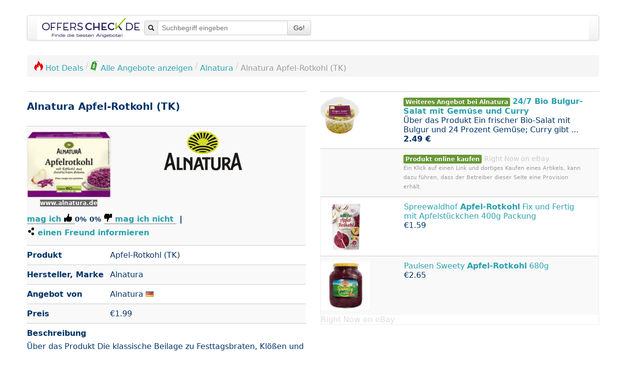

--- FILE ---
content_type: text/html; charset=UTF-8
request_url: https://www.marktreif.org/alnatura/alnatura-apfel-rotkohl-tk-6jw7
body_size: 61030
content:
<!DOCTYPE html>
<html lang="de-DE">

<head prefix="og: http://ogp.me/ns# product: http://ogp.me/ns/product#">
	<meta http-equiv="Content-Type" content="text/html; charset=utf-8">
<link rel="icon" href="https://www.marktreif.org/favicon.ico" type="image/x-icon">
<link rel="icon" href="https://www.marktreif.org/star_32x32.png" type="image/png">
<link rel="apple-touch-icon" href="https://www.marktreif.org/star_32x32.png">
<meta name="robots" content="index, follow"><meta name="googlebot" content="index, follow">
<meta property="og:type" content="product">
<meta property="og:image:url" content="https://www.marktreif.org/interface/offer/image/1213651">
<meta property="og:title" content="Alnatura Apfel-Rotkohl (TK)">
<meta property="product:sale_price:amount" content="1.99">
<meta property="product:sale_price:currency" content="EUR">
<meta property="og:creator" content="Joachim Ruf">
<meta property="og:site_name" content="Marktreif">
<meta property="og:locale" content="de_DE">
<meta name="description" content="Alnatura Apfel-Rotkohl (TK) bei Alnatura &Uuml;ber das Produkt Die klass...">
<meta name="date" content="2025-10-12">
<meta name="author" content="OffersCheck, Angebotesuchmaschine">
<meta name="viewport" content="width=device-width, initial-scale=1.0">
<link rel="stylesheet" type="text/css" media="all" href="https://www.marktreif.org/css/shrink_default_v1.css">
<style media="all">
			h1 {
				margin-top: -10px;
    			font-size: 20px!important;
    		}
			.logo { max-height: 80px; }
			.selected { border: solid 2px green; }
		</style>
<style media="all">/*! * Bootstrap v2.3.2 */.clearfix{*zoom:1}.clearfix:before,.clearfix:after{display:table;content:"";line-height:0}.clearfix:after{clear:both}.hide-text{font:0/0 a;color:transparent;text-shadow:none;background-color:transparent;border:0}.input-block-level{display:block;width:100%;min-height:30px;-webkit-box-sizing:border-box;-moz-box-sizing:border-box;box-sizing:border-box}article,aside,details,figcaption,figure,footer,header,hgroup,nav,section{display:block}audio,canvas,video{display:inline-block;*display:inline;*zoom:1}audio:not([controls]){display:none}html{font-size:100%;-webkit-text-size-adjust:100%;-ms-text-size-adjust:100%}a:focus{outline:thin dotted #333;outline:5px auto -webkit-focus-ring-color;outline-offset:-2px}a:hover,a:active{outline:0}sub,sup{position:relative;font-size:75%;line-height:0;vertical-align:baseline}sup{top:-.5em}sub{bottom:-.25em}img{max-width:100%;width:auto;height:auto;vertical-align:middle;border:0;-ms-interpolation-mode:bicubic}#map_canvas img,.google-maps img{max-width:none}button,input,select,textarea{margin:0;font-size:100%;vertical-align:middle}button,input{*overflow:visible;line-height:normal}button::-moz-focus-inner,input::-moz-focus-inner{padding:0;border:0}button,html input[type="button"],input[type="reset"],input[type="submit"]{-webkit-appearance:button;cursor:pointer}label,select,button,input[type="button"],input[type="reset"],input[type="submit"],input[type="radio"],input[type="checkbox"]{cursor:pointer}input[type="search"]{-webkit-box-sizing:content-box;-moz-box-sizing:content-box;box-sizing:content-box;-webkit-appearance:textfield}input[type="search"]::-webkit-search-decoration,input[type="search"]::-webkit-search-cancel-button{-webkit-appearance:none}textarea{overflow:auto;vertical-align:top}@media print{*{text-shadow:none!important;color:#000!important;background:transparent!important;box-shadow:none!important}a,a:visited{text-decoration:underline}a[href]:after{content:" (" attr(href) ")"}abbr[title]:after{content:" (" attr(title) ")"}.ir a:after,a[href^="javascript:"]:after,a[href^="#"]:after{content:""}pre,blockquote{border:1px solid #999;page-break-inside:avoid}thead{display:table-header-group}tr,img{page-break-inside:avoid}img{max-width:100%!important}@page{margin:.5cm}p,h2,h3{orphans:3;widows:3}h2,h3{page-break-after:avoid}}body{margin:0;font-family:Helvetica Neue,Helvetica,Arial,sans-serif;font-size:14px;line-height:20px;color:#202549;background-color:#fff}a{color:#2ba1af;text-decoration:none}a:hover,a:focus{color:#1c6972;text-decoration:underline}.img-rounded{-webkit-border-radius:6px;-moz-border-radius:6px;border-radius:6px}.img-polaroid{padding:4px;background-color:#fff;border:1px solid #ccc;border:1px solid rgba(0,0,0,.2);-webkit-box-shadow:0 1px 3px rgba(0,0,0,.1);-moz-box-shadow:0 1px 3px rgba(0,0,0,.1);box-shadow:0 1px 3px rgba(0,0,0,.1)}.img-circle{-webkit-border-radius:500px;-moz-border-radius:500px;border-radius:500px}.row{margin-left:-20px;*zoom:1}.row:before,.row:after{display:table;content:"";line-height:0}.row:after{clear:both}[class*="span"]{float:left;min-height:1px;margin-left:20px}.container,.navbar-static-top .container,.navbar-fixed-top .container,.navbar-fixed-bottom .container,.span12{width:940px}.span11{width:860px}.span10{width:780px}.span9{width:700px}.span8{width:620px}.span7{width:540px}.span6{width:460px}.span5{width:380px}.span4{width:300px}.span3{width:220px}.span2{width:140px}.span1{width:60px}.offset12{margin-left:980px}.offset11{margin-left:900px}.offset10{margin-left:820px}.offset9{margin-left:740px}.offset8{margin-left:660px}.offset7{margin-left:580px}.offset6{margin-left:500px}.offset5{margin-left:420px}.offset4{margin-left:340px}.offset3{margin-left:260px}.offset2{margin-left:180px}.offset1{margin-left:100px}.row-fluid{width:100%;*zoom:1}.row-fluid:before,.row-fluid:after{display:table;content:"";line-height:0}.row-fluid:after{clear:both}.row-fluid [class*="span"]{display:block;width:100%;min-height:30px;-webkit-box-sizing:border-box;-moz-box-sizing:border-box;box-sizing:border-box;float:left;margin-left:2.127659574468085%;*margin-left:2.074468085106383%}.row-fluid [class*="span"]:first-child{margin-left:0}.row-fluid .controls-row [class*="span"]+[class*="span"]{margin-left:2.127659574468085%}.row-fluid .span12{width:100%;*width:99.94680851063829%}.row-fluid .span11{width:91.48936170212765%;*width:91.43617021276594%}.row-fluid .span10{width:82.97872340425532%;*width:82.92553191489361%}.row-fluid .span9{width:74.46808510638297%;*width:74.41489361702126%}.row-fluid .span8{width:65.95744680851064%;*width:65.90425531914893%}.row-fluid .span7{width:57.44680851063829%;*width:57.39361702127659%}.row-fluid .span6{width:48.93617021276595%;*width:48.88297872340425%}.row-fluid .span5{width:40.42553191489362%;*width:40.37234042553192%}.row-fluid .span4{width:31.914893617021278%;*width:31.861702127659576%}.row-fluid .span3{width:23.404255319148934%;*width:23.351063829787233%}.row-fluid .span2{width:14.893617021276595%;*width:14.840425531914894%}.row-fluid .span1{width:6.382978723404255%;*width:6.329787234042553%}.row-fluid .offset12{margin-left:104.25531914893617%;*margin-left:104.14893617021275%}.row-fluid .offset12:first-child{margin-left:102.12765957446808%;*margin-left:102.02127659574467%}.row-fluid .offset11{margin-left:95.74468085106382%;*margin-left:95.6382978723404%}.row-fluid .offset11:first-child{margin-left:93.61702127659574%;*margin-left:93.51063829787232%}.row-fluid .offset10{margin-left:87.23404255319149%;*margin-left:87.12765957446807%}.row-fluid .offset10:first-child{margin-left:85.1063829787234%;*margin-left:84.99999999999999%}.row-fluid .offset9{margin-left:78.72340425531914%;*margin-left:78.61702127659572%}.row-fluid .offset9:first-child{margin-left:76.59574468085106%;*margin-left:76.48936170212764%}.row-fluid .offset8{margin-left:70.2127659574468%;*margin-left:70.10638297872339%}.row-fluid .offset8:first-child{margin-left:68.08510638297872%;*margin-left:67.9787234042553%}.row-fluid .offset7{margin-left:61.70212765957446%;*margin-left:61.59574468085106%}.row-fluid .offset7:first-child{margin-left:59.574468085106375%;*margin-left:59.46808510638297%}.row-fluid .offset6{margin-left:53.191489361702125%;*margin-left:53.085106382978715%}.row-fluid .offset6:first-child{margin-left:51.063829787234035%;*margin-left:50.95744680851063%}.row-fluid .offset5{margin-left:44.68085106382979%;*margin-left:44.57446808510638%}.row-fluid .offset5:first-child{margin-left:42.5531914893617%;*margin-left:42.4468085106383%}.row-fluid .offset4{margin-left:36.170212765957444%;*margin-left:36.06382978723405%}.row-fluid .offset4:first-child{margin-left:34.04255319148936%;*margin-left:33.93617021276596%}.row-fluid .offset3{margin-left:27.659574468085104%;*margin-left:27.5531914893617%}.row-fluid .offset3:first-child{margin-left:25.53191489361702%;*margin-left:25.425531914893618%}.row-fluid .offset2{margin-left:19.148936170212764%;*margin-left:19.04255319148936%}.row-fluid .offset2:first-child{margin-left:17.02127659574468%;*margin-left:16.914893617021278%}.row-fluid .offset1{margin-left:10.638297872340425%;*margin-left:10.53191489361702%}.row-fluid .offset1:first-child{margin-left:8.51063829787234%;*margin-left:8.404255319148938%}[class*="span"].hide,.row-fluid [class*="span"].hide{display:none}[class*="span"].pull-right,.row-fluid [class*="span"].pull-right{float:right}.container{margin-right:auto;margin-left:auto;*zoom:1}.container:before,.container:after{display:table;content:"";line-height:0}.container:after{clear:both}.container-fluid{padding-right:20px;padding-left:20px;*zoom:1}.container-fluid:before,.container-fluid:after{display:table;content:"";line-height:0}.container-fluid:after{clear:both}p{margin:0 0 10px}.lead{margin-bottom:20px;font-size:21px;font-weight:200;line-height:30px}small{font-size:85%}strong{font-weight:700}em{font-style:italic}cite{font-style:normal}.muted{color:#999}a.muted:hover,a.muted:focus{color:grey}.text-warning{color:#c09853}a.text-warning:hover,a.text-warning:focus{color:#a47e3c}.text-error{color:#b94a48}a.text-error:hover,a.text-error:focus{color:#953b39}.text-info{color:#3a87ad}a.text-info:hover,a.text-info:focus{color:#2d6987}.text-success{color:#693}a.text-success:hover,a.text-success:focus{color:#356635}.text-left{text-align:left}.text-right{text-align:right}.text-center{text-align:center}h1,h2,h3,h4,h5,h6{margin:10px 0;font-family:inherit;font-weight:700;line-height:20px;color:inherit;text-rendering:optimizelegibility}h1 small,h2 small,h3 small,h4 small,h5 small,h6 small{font-weight:400;line-height:1;color:#999}h1,h2,h3{line-height:40px}h1{font-size:38.5px}h2{font-size:31.5px}h3{font-size:24.5px}h4{font-size:17.5px}h5{font-size:14px}h6{font-size:11.9px}h1 small{font-size:24.5px}h2 small{font-size:17.5px}h3 small,h4 small{font-size:14px}.page-header{padding-bottom:9px;margin:20px 0 30px;border-bottom:1px solid #eee}ul,ol{padding:0;margin:0 0 10px 25px}ul ul,ul ol,ol ol,ol ul{margin-bottom:0}li{line-height:20px}ul.unstyled,ol.unstyled,ul.inline,ol.inline{margin-left:0;list-style:none}ul.inline>li,ol.inline>li{display:inline-block;*display:inline;*zoom:1;padding-left:5px;padding-right:5px}dl{margin-bottom:20px}dt,dd{line-height:20px}dt{font-weight:700}dd{margin-left:10px}.dl-horizontal{*zoom:1}.dl-horizontal:before,.dl-horizontal:after{display:table;content:"";line-height:0}.dl-horizontal:after{clear:both}.dl-horizontal dt{float:left;width:160px;clear:left;text-align:right;overflow:hidden;text-overflow:ellipsis;white-space:nowrap}.dl-horizontal dd{margin-left:180px}hr{margin:20px 0;border:0;border-top:1px solid #eee;border-bottom:1px solid #fff}abbr[title],abbr[data-original-title]{cursor:help;border-bottom:1px dotted #999}abbr.initialism{font-size:90%;text-transform:uppercase}blockquote{padding:0 0 0 15px;margin:0 0 20px;border-left:5px solid #eee}blockquote p{margin-bottom:0;font-size:17.5px;font-weight:300;line-height:1.25}blockquote small{display:block;line-height:20px;color:#999}blockquote small:before{content:"\2014 \00A0"}blockquote.pull-right{float:right;padding-right:15px;padding-left:0;border-right:5px solid #eee;border-left:0}blockquote.pull-right p,blockquote.pull-right small{text-align:right}blockquote.pull-right small:before{content:""}blockquote.pull-right small:after{content:"\00A0 \2014"}q:before,q:after,blockquote:before,blockquote:after{content:""}address{display:block;margin-bottom:20px;font-style:normal;line-height:20px}code,pre{padding:0 3px 2px;font-family:Monaco,Menlo,Consolas,Courier New,monospace;font-size:12px;color:#333;-webkit-border-radius:3px;-moz-border-radius:3px;border-radius:3px}code{padding:2px 4px;color:#d14;background-color:#f7f7f9;border:1px solid #e1e1e8;white-space:nowrap}pre{display:block;padding:9.5px;margin:0 0 10px;font-size:13px;line-height:20px;word-break:break-all;word-wrap:break-word;white-space:pre;white-space:pre-wrap;background-color:#f5f5f5;border:1px solid #ccc;border:1px solid rgba(0,0,0,.15);-webkit-border-radius:4px;-moz-border-radius:4px;border-radius:4px}pre.prettyprint{margin-bottom:20px}pre code{padding:0;color:inherit;white-space:pre;white-space:pre-wrap;background-color:transparent;border:0}.pre-scrollable{max-height:340px;overflow-y:scroll}.label,.badge{display:inline-block;padding:2px 4px;font-size:11.844px;font-weight:700;line-height:14px;color:#fff;vertical-align:baseline;white-space:nowrap;text-shadow:0 -1px 0 rgba(0,0,0,.25);background-color:#999}.label{-webkit-border-radius:3px;-moz-border-radius:3px;border-radius:3px}.badge{padding-left:9px;padding-right:9px;-webkit-border-radius:9px;-moz-border-radius:9px;border-radius:9px}.label:empty,.badge:empty{display:none}a.label:hover,a.label:focus,a.badge:hover,a.badge:focus{color:#fff;text-decoration:none;cursor:pointer}.label-important,.badge-important{background-color:#b94a48}.label-important[href],.badge-important[href]{background-color:#953b39}.label-warning,.badge-warning{background-color:#f89406}.label-warning[href],.badge-warning[href]{background-color:#c67605}.label-success,.badge-success{background-color:#693}.label-success[href],.badge-success[href]{background-color:#356635}.label-info,.badge-info{background-color:#3a87ad}.label-info[href],.badge-info[href]{background-color:#2d6987}.label-inverse,.badge-inverse{background-color:#333}.label-inverse[href],.badge-inverse[href]{background-color:#1a1a1a}.btn .label,.btn .badge{position:relative;top:-1px}.btn-mini .label,.btn-mini .badge{top:0}table{max-width:100%;background-color:transparent;border-collapse:collapse;border-spacing:0}.table{width:100%;margin-bottom:20px}.table th,.table td{padding:8px;line-height:20px;text-align:left;vertical-align:top;border-top:1px solid #ddd}.table th{font-weight:700}.table thead th{vertical-align:bottom}.table caption+thead tr:first-child th,.table caption+thead tr:first-child td,.table colgroup+thead tr:first-child th,.table colgroup+thead tr:first-child td,.table thead:first-child tr:first-child th,.table thead:first-child tr:first-child td{border-top:0}.table tbody+tbody{border-top:2px solid #ddd}.table .table{background-color:#fff}.table-condensed th,.table-condensed td{padding:4px 5px}.table-bordered{border:1px solid #ddd;border-collapse:separate;*border-collapse:collapse;border-left:0;-webkit-border-radius:4px;-moz-border-radius:4px;border-radius:4px}.table-bordered th,.table-bordered td{border-left:1px solid #ddd}.table-bordered caption+thead tr:first-child th,.table-bordered caption+tbody tr:first-child th,.table-bordered caption+tbody tr:first-child td,.table-bordered colgroup+thead tr:first-child th,.table-bordered colgroup+tbody tr:first-child th,.table-bordered colgroup+tbody tr:first-child td,.table-bordered thead:first-child tr:first-child th,.table-bordered tbody:first-child tr:first-child th,.table-bordered tbody:first-child tr:first-child td{border-top:0}.table-bordered thead:first-child tr:first-child>th:first-child,.table-bordered tbody:first-child tr:first-child>td:first-child,.table-bordered tbody:first-child tr:first-child>th:first-child{-webkit-border-top-left-radius:4px;-moz-border-radius-topleft:4px;border-top-left-radius:4px}.table-bordered thead:first-child tr:first-child>th:last-child,.table-bordered tbody:first-child tr:first-child>td:last-child,.table-bordered tbody:first-child tr:first-child>th:last-child{-webkit-border-top-right-radius:4px;-moz-border-radius-topright:4px;border-top-right-radius:4px}.table-bordered thead:last-child tr:last-child>th:first-child,.table-bordered tbody:last-child tr:last-child>td:first-child,.table-bordered tbody:last-child tr:last-child>th:first-child,.table-bordered tfoot:last-child tr:last-child>td:first-child,.table-bordered tfoot:last-child tr:last-child>th:first-child{-webkit-border-bottom-left-radius:4px;-moz-border-radius-bottomleft:4px;border-bottom-left-radius:4px}.table-bordered thead:last-child tr:last-child>th:last-child,.table-bordered tbody:last-child tr:last-child>td:last-child,.table-bordered tbody:last-child tr:last-child>th:last-child,.table-bordered tfoot:last-child tr:last-child>td:last-child,.table-bordered tfoot:last-child tr:last-child>th:last-child{-webkit-border-bottom-right-radius:4px;-moz-border-radius-bottomright:4px;border-bottom-right-radius:4px}.table-bordered tfoot+tbody:last-child tr:last-child td:first-child{-webkit-border-bottom-left-radius:0;-moz-border-radius-bottomleft:0;border-bottom-left-radius:0}.table-bordered tfoot+tbody:last-child tr:last-child td:last-child{-webkit-border-bottom-right-radius:0;-moz-border-radius-bottomright:0;border-bottom-right-radius:0}.table-bordered caption+thead tr:first-child th:first-child,.table-bordered caption+tbody tr:first-child td:first-child,.table-bordered colgroup+thead tr:first-child th:first-child,.table-bordered colgroup+tbody tr:first-child td:first-child{-webkit-border-top-left-radius:4px;-moz-border-radius-topleft:4px;border-top-left-radius:4px}.table-bordered caption+thead tr:first-child th:last-child,.table-bordered caption+tbody tr:first-child td:last-child,.table-bordered colgroup+thead tr:first-child th:last-child,.table-bordered colgroup+tbody tr:first-child td:last-child{-webkit-border-top-right-radius:4px;-moz-border-radius-topright:4px;border-top-right-radius:4px}.table-striped tbody>tr:nth-child(odd)>td,.table-striped tbody>tr:nth-child(odd)>th{background-color:#f9f9f9}.table-hover tbody tr:hover>td,.table-hover tbody tr:hover>th{background-color:#f5f5f5}table td[class*="span"],table th[class*="span"],.row-fluid table td[class*="span"],.row-fluid table th[class*="span"]{display:table-cell;float:none;margin-left:0}.table td.span1,.table th.span1{float:none;width:44px;margin-left:0}.table td.span2,.table th.span2{float:none;width:124px;margin-left:0}.table td.span3,.table th.span3{float:none;width:204px;margin-left:0}.table td.span4,.table th.span4{float:none;width:284px;margin-left:0}.table td.span5,.table th.span5{float:none;width:364px;margin-left:0}.table td.span6,.table th.span6{float:none;width:444px;margin-left:0}.table td.span7,.table th.span7{float:none;width:524px;margin-left:0}.table td.span8,.table th.span8{float:none;width:604px;margin-left:0}.table td.span9,.table th.span9{float:none;width:684px;margin-left:0}.table td.span10,.table th.span10{float:none;width:764px;margin-left:0}.table td.span11,.table th.span11{float:none;width:844px;margin-left:0}.table td.span12,.table th.span12{float:none;width:924px;margin-left:0}.table tbody tr.success>td{background-color:#dff0d8}.table tbody tr.error>td{background-color:#f2dede}.table tbody tr.warning>td{background-color:#fcf8e3}.table tbody tr.info>td{background-color:#d9edf7}.table-hover tbody tr.success:hover>td{background-color:#d0e9c6}.table-hover tbody tr.error:hover>td{background-color:#ebcccc}.table-hover tbody tr.warning:hover>td{background-color:#faf2cc}.table-hover tbody tr.info:hover>td{background-color:#c4e3f3}form{margin:0 0 20px}fieldset{padding:0;margin:0;border:0}legend{display:block;width:100%;padding:0;margin-bottom:20px;font-size:21px;line-height:40px;color:#333;border:0;border-bottom:1px solid #e5e5e5}legend small{font-size:15px;color:#999}label,input,button,select,textarea{font-size:14px;font-weight:400;line-height:20px}input,button,select,textarea{font-family:Helvetica Neue,Helvetica,Arial,sans-serif}label{display:block;margin-bottom:5px}select,textarea,input[type="text"],input[type="password"],input[type="datetime"],input[type="datetime-local"],input[type="date"],input[type="month"],input[type="time"],input[type="week"],input[type="number"],input[type="email"],input[type="url"],input[type="search"],input[type="tel"],input[type="color"],.uneditable-input{display:inline-block;height:20px;padding:4px 6px;margin-bottom:10px;font-size:14px;line-height:20px;color:#555;-webkit-border-radius:4px;-moz-border-radius:4px;border-radius:4px;vertical-align:middle}input,textarea,.uneditable-input{width:206px}textarea{height:auto}textarea,input[type="text"],input[type="password"],input[type="datetime"],input[type="datetime-local"],input[type="date"],input[type="month"],input[type="time"],input[type="week"],input[type="number"],input[type="email"],input[type="url"],input[type="search"],input[type="tel"],input[type="color"],.uneditable-input{background-color:#fff;border:1px solid #ccc;-webkit-box-shadow:inset 0 1px 1px rgba(0,0,0,.075);-moz-box-shadow:inset 0 1px 1px rgba(0,0,0,.075);box-shadow:inset 0 1px 1px rgba(0,0,0,.075);-webkit-transition:border linear .2s,box-shadow linear .2s;-moz-transition:border linear .2s,box-shadow linear .2s;-o-transition:border linear .2s,box-shadow linear .2s;transition:border linear .2s,box-shadow linear .2s}textarea:focus,input[type="text"]:focus,input[type="password"]:focus,input[type="datetime"]:focus,input[type="datetime-local"]:focus,input[type="date"]:focus,input[type="month"]:focus,input[type="time"]:focus,input[type="week"]:focus,input[type="number"]:focus,input[type="email"]:focus,input[type="url"]:focus,input[type="search"]:focus,input[type="tel"]:focus,input[type="color"]:focus,.uneditable-input:focus{border-color:rgba(82,168,236,.8);outline:0;outline:thin dotted;-webkit-box-shadow:inset 0 1px 1px rgba(0,0,0,.075),0 0 8px rgba(82,168,236,.6);-moz-box-shadow:inset 0 1px 1px rgba(0,0,0,.075),0 0 8px rgba(82,168,236,.6);box-shadow:inset 0 1px 1px rgba(0,0,0,.075),0 0 8px rgba(82,168,236,.6)}input[type="radio"],input[type="checkbox"]{margin:4px 0 0;*margin-top:0;margin-top:1px;line-height:normal}input[type="file"],input[type="image"],input[type="submit"],input[type="reset"],input[type="button"],input[type="radio"],input[type="checkbox"]{width:auto}select,input[type="file"]{height:30px;*margin-top:4px;line-height:30px}select{width:220px;border:1px solid #ccc;background-color:#fff}select[multiple],select[size]{height:auto}select:focus,input[type="file"]:focus,input[type="radio"]:focus,input[type="checkbox"]:focus{outline:thin dotted #333;outline:5px auto -webkit-focus-ring-color;outline-offset:-2px}.uneditable-input,.uneditable-textarea{color:#999;background-color:#fcfcfc;border-color:#ccc;-webkit-box-shadow:inset 0 1px 2px rgba(0,0,0,.025);-moz-box-shadow:inset 0 1px 2px rgba(0,0,0,.025);box-shadow:inset 0 1px 2px rgba(0,0,0,.025);cursor:not-allowed}.uneditable-input{overflow:hidden;white-space:nowrap}.uneditable-textarea{width:auto;height:auto}input:-moz-placeholder,textarea:-moz-placeholder,input:-ms-input-placeholder,textarea:-ms-input-placeholder,input::-webkit-input-placeholder,textarea::-webkit-input-placeholder{color:#999}.radio,.checkbox{min-height:20px;padding-left:20px}.radio input[type="radio"],.checkbox input[type="checkbox"]{float:left;margin-left:-20px}.controls>.radio:first-child,.controls>.checkbox:first-child{padding-top:5px}.radio.inline,.checkbox.inline{display:inline-block;padding-top:5px;margin-bottom:0;vertical-align:middle}.radio.inline+.radio.inline,.checkbox.inline+.checkbox.inline{margin-left:10px}.input-mini{width:60px}.input-small{width:90px}.input-medium{width:150px}.input-large{width:210px}.input-xlarge{width:270px}.input-xxlarge{width:530px}input[class*="span"],select[class*="span"],textarea[class*="span"],.uneditable-input[class*="span"],.row-fluid input[class*="span"],.row-fluid select[class*="span"],.row-fluid textarea[class*="span"],.row-fluid .uneditable-input[class*="span"]{float:none;margin-left:0}.input-append input[class*="span"],.input-append .uneditable-input[class*="span"],.input-prepend input[class*="span"],.input-prepend .uneditable-input[class*="span"],.row-fluid input[class*="span"],.row-fluid select[class*="span"],.row-fluid textarea[class*="span"],.row-fluid .uneditable-input[class*="span"],.row-fluid .input-prepend [class*="span"],.row-fluid .input-append [class*="span"]{display:inline-block}input,textarea,.uneditable-input{margin-left:0}.controls-row [class*="span"]+[class*="span"]{margin-left:20px}input.span12,textarea.span12,.uneditable-input.span12{width:926px}input.span11,textarea.span11,.uneditable-input.span11{width:846px}input.span10,textarea.span10,.uneditable-input.span10{width:766px}input.span9,textarea.span9,.uneditable-input.span9{width:686px}input.span8,textarea.span8,.uneditable-input.span8{width:606px}input.span7,textarea.span7,.uneditable-input.span7{width:526px}input.span6,textarea.span6,.uneditable-input.span6{width:446px}input.span5,textarea.span5,.uneditable-input.span5{width:366px}input.span4,textarea.span4,.uneditable-input.span4{width:286px}input.span3,textarea.span3,.uneditable-input.span3{width:206px}input.span2,textarea.span2,.uneditable-input.span2{width:126px}input.span1,textarea.span1,.uneditable-input.span1{width:46px}.controls-row{*zoom:1}.controls-row:before,.controls-row:after{display:table;content:"";line-height:0}.controls-row:after{clear:both}.controls-row [class*="span"],.row-fluid .controls-row [class*="span"]{float:left}.controls-row .checkbox[class*="span"],.controls-row .radio[class*="span"]{padding-top:5px}input[disabled],select[disabled],textarea[disabled],input[readonly],select[readonly],textarea[readonly]{cursor:not-allowed;background-color:#eee}input[type="radio"][disabled],input[type="checkbox"][disabled],input[type="radio"][readonly],input[type="checkbox"][readonly]{background-color:transparent}.control-group.warning .control-label,.control-group.warning .help-block,.control-group.warning .help-inline,.control-group.warning .checkbox,.control-group.warning .radio,.control-group.warning input,.control-group.warning select,.control-group.warning textarea{color:#c09853}.control-group.warning input,.control-group.warning select,.control-group.warning textarea{border-color:#c09853;-webkit-box-shadow:inset 0 1px 1px rgba(0,0,0,.075);-moz-box-shadow:inset 0 1px 1px rgba(0,0,0,.075);box-shadow:inset 0 1px 1px rgba(0,0,0,.075)}.control-group.warning input:focus,.control-group.warning select:focus,.control-group.warning textarea:focus{border-color:#a47e3c;-webkit-box-shadow:inset 0 1px 1px rgba(0,0,0,.075),0 0 6px #dbc59e;-moz-box-shadow:inset 0 1px 1px rgba(0,0,0,.075),0 0 6px #dbc59e;box-shadow:inset 0 1px 1px rgba(0,0,0,.075),0 0 6px #dbc59e}.control-group.warning .input-prepend .add-on,.control-group.warning .input-append .add-on{color:#c09853;background-color:#fcf8e3;border-color:#c09853}.control-group.error .control-label,.control-group.error .help-block,.control-group.error .help-inline,.control-group.error .checkbox,.control-group.error .radio,.control-group.error input,.control-group.error select,.control-group.error textarea{color:#b94a48}.control-group.error input,.control-group.error select,.control-group.error textarea{border-color:#b94a48;-webkit-box-shadow:inset 0 1px 1px rgba(0,0,0,.075);-moz-box-shadow:inset 0 1px 1px rgba(0,0,0,.075);box-shadow:inset 0 1px 1px rgba(0,0,0,.075)}.control-group.error input:focus,.control-group.error select:focus,.control-group.error textarea:focus{border-color:#953b39;-webkit-box-shadow:inset 0 1px 1px rgba(0,0,0,.075),0 0 6px #d59392;-moz-box-shadow:inset 0 1px 1px rgba(0,0,0,.075),0 0 6px #d59392;box-shadow:inset 0 1px 1px rgba(0,0,0,.075),0 0 6px #d59392}.control-group.error .input-prepend .add-on,.control-group.error .input-append .add-on{color:#b94a48;background-color:#f2dede;border-color:#b94a48}.control-group.success .control-label,.control-group.success .help-block,.control-group.success .help-inline,.control-group.success .checkbox,.control-group.success .radio,.control-group.success input,.control-group.success select,.control-group.success textarea{color:#693}.control-group.success input,.control-group.success select,.control-group.success textarea{border-color:#693;-webkit-box-shadow:inset 0 1px 1px rgba(0,0,0,.075);-moz-box-shadow:inset 0 1px 1px rgba(0,0,0,.075);box-shadow:inset 0 1px 1px rgba(0,0,0,.075)}.control-group.success input:focus,.control-group.success select:focus,.control-group.success textarea:focus{border-color:#356635;-webkit-box-shadow:inset 0 1px 1px rgba(0,0,0,.075),0 0 6px #7aba7b;-moz-box-shadow:inset 0 1px 1px rgba(0,0,0,.075),0 0 6px #7aba7b;box-shadow:inset 0 1px 1px rgba(0,0,0,.075),0 0 6px #7aba7b}.control-group.success .input-prepend .add-on,.control-group.success .input-append .add-on{color:#693;background-color:#dff0d8;border-color:#693}.control-group.info .control-label,.control-group.info .help-block,.control-group.info .help-inline,.control-group.info .checkbox,.control-group.info .radio,.control-group.info input,.control-group.info select,.control-group.info textarea{color:#3a87ad}.control-group.info input,.control-group.info select,.control-group.info textarea{border-color:#3a87ad;-webkit-box-shadow:inset 0 1px 1px rgba(0,0,0,.075);-moz-box-shadow:inset 0 1px 1px rgba(0,0,0,.075);box-shadow:inset 0 1px 1px rgba(0,0,0,.075)}.control-group.info input:focus,.control-group.info select:focus,.control-group.info textarea:focus{border-color:#2d6987;-webkit-box-shadow:inset 0 1px 1px rgba(0,0,0,.075),0 0 6px #7ab5d3;-moz-box-shadow:inset 0 1px 1px rgba(0,0,0,.075),0 0 6px #7ab5d3;box-shadow:inset 0 1px 1px rgba(0,0,0,.075),0 0 6px #7ab5d3}.control-group.info .input-prepend .add-on,.control-group.info .input-append .add-on{color:#3a87ad;background-color:#d9edf7;border-color:#3a87ad}input:focus:invalid,textarea:focus:invalid,select:focus:invalid{color:#b94a48;border-color:#ee5f5b}input:focus:invalid:focus,textarea:focus:invalid:focus,select:focus:invalid:focus{border-color:#e9322d;-webkit-box-shadow:0 0 6px #f8b9b7;-moz-box-shadow:0 0 6px #f8b9b7;box-shadow:0 0 6px #f8b9b7}.form-actions{padding:19px 20px 20px;margin-top:20px;margin-bottom:20px;background-color:#f5f5f5;border-top:1px solid #e5e5e5;*zoom:1}.form-actions:before,.form-actions:after{display:table;content:"";line-height:0}.form-actions:after{clear:both}.help-block,.help-inline{color:#37407e}.help-block{display:block;margin-bottom:10px}.help-inline{display:inline-block;*display:inline;*zoom:1;vertical-align:middle;padding-left:5px}.input-append,.input-prepend{display:inline-block;margin-bottom:10px;vertical-align:middle;font-size:0;white-space:nowrap}.input-append input,.input-prepend input,.input-append select,.input-prepend select,.input-append .uneditable-input,.input-prepend .uneditable-input,.input-append .dropdown-menu,.input-prepend .dropdown-menu,.input-append .popover,.input-prepend .popover{font-size:14px}.input-append input,.input-prepend input,.input-append select,.input-prepend select,.input-append .uneditable-input,.input-prepend .uneditable-input{position:relative;margin-bottom:0;*margin-left:0;vertical-align:top;-webkit-border-radius:0 4px 4px 0;-moz-border-radius:0 4px 4px 0;border-radius:0 4px 4px 0}.input-append input:focus,.input-prepend input:focus,.input-append select:focus,.input-prepend select:focus,.input-append .uneditable-input:focus,.input-prepend .uneditable-input:focus{z-index:2}.input-append .add-on,.input-prepend .add-on{display:inline-block;width:auto;height:20px;min-width:16px;padding:4px 5px;font-size:14px;font-weight:400;line-height:20px;text-align:center;text-shadow:0 1px 0 #fff;background-color:#eee;border:1px solid #ccc}.input-append .add-on,.input-prepend .add-on,.input-append .btn,.input-prepend .btn,.input-append .btn-group>.dropdown-toggle,.input-prepend .btn-group>.dropdown-toggle{vertical-align:top;-webkit-border-radius:0;-moz-border-radius:0;border-radius:0}.input-append .active,.input-prepend .active{background-color:#a9dba9;border-color:#46a546}.input-prepend .add-on,.input-prepend .btn{margin-right:-1px}.input-prepend .add-on:first-child,.input-prepend .btn:first-child,.input-append input,.input-append select,.input-append .uneditable-input{-webkit-border-radius:4px 0 0 4px;-moz-border-radius:4px 0 0 4px;border-radius:4px 0 0 4px}.input-append input+.btn-group .btn:last-child,.input-append select+.btn-group .btn:last-child,.input-append .uneditable-input+.btn-group .btn:last-child{-webkit-border-radius:0 4px 4px 0;-moz-border-radius:0 4px 4px 0;border-radius:0 4px 4px 0}.input-append .add-on,.input-append .btn,.input-append .btn-group{margin-left:-1px}.input-append .add-on:last-child,.input-append .btn:last-child,.input-append .btn-group:last-child>.dropdown-toggle{-webkit-border-radius:0 4px 4px 0;-moz-border-radius:0 4px 4px 0;border-radius:0 4px 4px 0}.input-prepend.input-append input,.input-prepend.input-append select,.input-prepend.input-append .uneditable-input{-webkit-border-radius:0;-moz-border-radius:0;border-radius:0}.input-prepend.input-append input+.btn-group .btn,.input-prepend.input-append select+.btn-group .btn,.input-prepend.input-append .uneditable-input+.btn-group .btn{-webkit-border-radius:0 4px 4px 0;-moz-border-radius:0 4px 4px 0;border-radius:0 4px 4px 0}.input-prepend.input-append .add-on:first-child,.input-prepend.input-append .btn:first-child{margin-right:-1px;-webkit-border-radius:4px 0 0 4px;-moz-border-radius:4px 0 0 4px;border-radius:4px 0 0 4px}.input-prepend.input-append .add-on:last-child,.input-prepend.input-append .btn:last-child{margin-left:-1px;-webkit-border-radius:0 4px 4px 0;-moz-border-radius:0 4px 4px 0;border-radius:0 4px 4px 0}.input-prepend.input-append .btn-group:first-child{margin-left:0}input.search-query{padding-right:14px;padding-right:4px;padding-left:14px;padding-left:4px;margin-bottom:0;-webkit-border-radius:15px;-moz-border-radius:15px;border-radius:15px}.form-search .input-append .search-query,.form-search .input-prepend .search-query{-webkit-border-radius:0;-moz-border-radius:0;border-radius:0}.form-search .input-append .search-query{-webkit-border-radius:14px 0 0 14px;-moz-border-radius:14px 0 0 14px;border-radius:14px 0 0 14px}.form-search .input-append .btn,.form-search .input-prepend .search-query{-webkit-border-radius:0 14px 14px 0;-moz-border-radius:0 14px 14px 0;border-radius:0 14px 14px 0}.form-search .input-prepend .btn{-webkit-border-radius:14px 0 0 14px;-moz-border-radius:14px 0 0 14px;border-radius:14px 0 0 14px}.form-search input,.form-inline input,.form-horizontal input,.form-search textarea,.form-inline textarea,.form-horizontal textarea,.form-search select,.form-inline select,.form-horizontal select,.form-search .help-inline,.form-inline .help-inline,.form-horizontal .help-inline,.form-search .uneditable-input,.form-inline .uneditable-input,.form-horizontal .uneditable-input,.form-search .input-prepend,.form-inline .input-prepend,.form-horizontal .input-prepend,.form-search .input-append,.form-inline .input-append,.form-horizontal .input-append{display:inline-block;*display:inline;*zoom:1;margin-bottom:0;vertical-align:middle}.form-search .hide,.form-inline .hide,.form-horizontal .hide{display:none}.form-search label,.form-inline label,.form-search .btn-group,.form-inline .btn-group{display:inline-block}.form-search .input-append,.form-inline .input-append,.form-search .input-prepend,.form-inline .input-prepend{margin-bottom:0}.form-search .radio,.form-search .checkbox,.form-inline .radio,.form-inline .checkbox{padding-left:0;margin-bottom:0;vertical-align:middle}.form-search .radio input[type="radio"],.form-search .checkbox input[type="checkbox"],.form-inline .radio input[type="radio"],.form-inline .checkbox input[type="checkbox"]{float:left;margin-right:3px;margin-left:0}.control-group{margin-bottom:10px}legend+.control-group{margin-top:20px;-webkit-margin-top-collapse:separate}.form-horizontal .control-group{margin-bottom:20px;*zoom:1}.form-horizontal .control-group:before,.form-horizontal .control-group:after{display:table;content:"";line-height:0}.form-horizontal .control-group:after{clear:both}.form-horizontal .control-label{float:left;width:160px;padding-top:5px;text-align:right}.form-horizontal .controls{*display:inline-block;*padding-left:20px;margin-left:180px;*margin-left:0}.form-horizontal .controls:first-child{*padding-left:180px}.form-horizontal .help-block{margin-bottom:0}.form-horizontal input+.help-block,.form-horizontal select+.help-block,.form-horizontal textarea+.help-block,.form-horizontal .uneditable-input+.help-block,.form-horizontal .input-prepend+.help-block,.form-horizontal .input-append+.help-block{margin-top:10px}.form-horizontal .form-actions{padding-left:180px}.btn{display:inline-block;*display:inline;*zoom:1;padding:4px 12px;margin-bottom:0;font-size:14px;line-height:20px;text-align:center;vertical-align:middle;cursor:pointer;color:#333;text-shadow:0 1px 1px rgba(255,255,255,.75);background-color:#f5f5f5;background-image:-moz-linear-gradient(top,#fff,#e6e6e6);background-image:-webkit-gradient(linear,0 0,0 100%,from(#fff),to(#e6e6e6));background-image:-webkit-linear-gradient(top,#fff,#e6e6e6);background-image:-o-linear-gradient(top,#fff,#e6e6e6);background-image:linear-gradient(to bottom,#fff,#e6e6e6);background-repeat:repeat-x;filter:progid:DXImageTransform.Microsoft.gradient(startColorstr='#ffffffff', endColorstr='#ffe6e6e6', GradientType=0);border-color:#e6e6e6 #e6e6e6 #bfbfbf;border-color:rgba(0,0,0,.1) rgba(0,0,0,.1) rgba(0,0,0,.25);*background-color:#e6e6e6;filter:progid:DXImageTransform.Microsoft.gradient(enabled = false);border:1px solid #ccc;*border:0;border-bottom-color:#b3b3b3;-webkit-border-radius:4px;-moz-border-radius:4px;border-radius:4px;*margin-left:.3em;-webkit-box-shadow:inset 0 1px 0 rgba(255,255,255,.2),0 1px 2px rgba(0,0,0,.05);-moz-box-shadow:inset 0 1px 0 rgba(255,255,255,.2),0 1px 2px rgba(0,0,0,.05);box-shadow:inset 0 1px 0 rgba(255,255,255,.2),0 1px 2px rgba(0,0,0,.05)}.btn:hover,.btn:focus,.btn:active,.btn.active,.btn.disabled,.btn[disabled]{color:#333;background-color:#e6e6e6;*background-color:#d9d9d9}.btn:active,.btn.active{background-color:#ccc}.btn:first-child{*margin-left:0}.btn:hover,.btn:focus{color:#333;text-decoration:none;background-position:0 -15px;-webkit-transition:background-position .1s linear;-moz-transition:background-position .1s linear;-o-transition:background-position .1s linear;transition:background-position .1s linear}.btn:focus{outline:thin dotted #333;outline:5px auto -webkit-focus-ring-color;outline-offset:-2px}.btn.active,.btn:active{background-image:none;outline:0;-webkit-box-shadow:inset 0 2px 4px rgba(0,0,0,.15),0 1px 2px rgba(0,0,0,.05);-moz-box-shadow:inset 0 2px 4px rgba(0,0,0,.15),0 1px 2px rgba(0,0,0,.05);box-shadow:inset 0 2px 4px rgba(0,0,0,.15),0 1px 2px rgba(0,0,0,.05)}.btn.disabled,.btn[disabled]{cursor:default;background-image:none;opacity:.65;filter:alpha(opacity=65);-webkit-box-shadow:none;-moz-box-shadow:none;box-shadow:none}.btn-large{padding:11px 19px;font-size:17.5px;-webkit-border-radius:6px;-moz-border-radius:6px;border-radius:6px}.btn-large [class^="icon-"],.btn-large [class*=" icon-"]{margin-top:4px}.btn-small{padding:2px 10px;font-size:11.9px;-webkit-border-radius:3px;-moz-border-radius:3px;border-radius:3px}.btn-small [class^="icon-"],.btn-small [class*=" icon-"]{margin-top:0}.btn-mini [class^="icon-"],.btn-mini [class*=" icon-"]{margin-top:-1px}.btn-mini{padding:0 6px;font-size:10.5px;-webkit-border-radius:3px;-moz-border-radius:3px;border-radius:3px}.btn-block{display:block;width:100%;padding-left:0;padding-right:0;-webkit-box-sizing:border-box;-moz-box-sizing:border-box;box-sizing:border-box}.btn-block+.btn-block{margin-top:5px}input[type="submit"].btn-block,input[type="reset"].btn-block,input[type="button"].btn-block{width:100%}.btn-primary.active,.btn-warning.active,.btn-danger.active,.btn-success.active,.btn-info.active,.btn-inverse.active{color:rgba(255,255,255,.75)}.btn-primary{color:#fff;text-shadow:0 -1px 0 rgba(0,0,0,.25);background-color:#2b8faf;background-image:-moz-linear-gradient(top,#2ba1af,#2b75af);background-image:-webkit-gradient(linear,0 0,0 100%,from(#2ba1af),to(#2b75af));background-image:-webkit-linear-gradient(top,#2ba1af,#2b75af);background-image:-o-linear-gradient(top,#2ba1af,#2b75af);background-image:linear-gradient(to bottom,#2ba1af,#2b75af);background-repeat:repeat-x;filter:progid:DXImageTransform.Microsoft.gradient(startColorstr='#ff2ba1af', endColorstr='#ff2b75af', GradientType=0);border-color:#2b75af #2b75af #1c4c72;border-color:rgba(0,0,0,.1) rgba(0,0,0,.1) rgba(0,0,0,.25);*background-color:#2b75af;filter:progid:DXImageTransform.Microsoft.gradient(enabled = false)}.btn-primary:hover,.btn-primary:focus,.btn-primary:active,.btn-primary.active,.btn-primary.disabled,.btn-primary[disabled]{color:#fff;background-color:#2b75af;*background-color:#26679b}.btn-primary:active,.btn-primary.active{background-color:#215a86}.btn-warning{color:#fff;text-shadow:0 -1px 0 rgba(0,0,0,.25);background-color:#faa732;background-image:-moz-linear-gradient(top,#fbb450,#f89406);background-image:-webkit-gradient(linear,0 0,0 100%,from(#fbb450),to(#f89406));background-image:-webkit-linear-gradient(top,#fbb450,#f89406);background-image:-o-linear-gradient(top,#fbb450,#f89406);background-image:linear-gradient(to bottom,#fbb450,#f89406);background-repeat:repeat-x;filter:progid:DXImageTransform.Microsoft.gradient(startColorstr='#fffbb450', endColorstr='#fff89406', GradientType=0);border-color:#f89406 #f89406 #ad6704;border-color:rgba(0,0,0,.1) rgba(0,0,0,.1) rgba(0,0,0,.25);*background-color:#f89406;filter:progid:DXImageTransform.Microsoft.gradient(enabled = false)}.btn-warning:hover,.btn-warning:focus,.btn-warning:active,.btn-warning.active,.btn-warning.disabled,.btn-warning[disabled]{color:#fff;background-color:#f89406;*background-color:#df8505}.btn-warning:active,.btn-warning.active{background-color:#c67605}.btn-danger{color:#fff;text-shadow:0 -1px 0 rgba(0,0,0,.25);background-color:#da4f49;background-image:-moz-linear-gradient(top,#ee5f5b,#bd362f);background-image:-webkit-gradient(linear,0 0,0 100%,from(#ee5f5b),to(#bd362f));background-image:-webkit-linear-gradient(top,#ee5f5b,#bd362f);background-image:-o-linear-gradient(top,#ee5f5b,#bd362f);background-image:linear-gradient(to bottom,#ee5f5b,#bd362f);background-repeat:repeat-x;filter:progid:DXImageTransform.Microsoft.gradient(startColorstr='#ffee5f5b', endColorstr='#ffbd362f', GradientType=0);border-color:#bd362f #bd362f #802420;border-color:rgba(0,0,0,.1) rgba(0,0,0,.1) rgba(0,0,0,.25);*background-color:#bd362f;filter:progid:DXImageTransform.Microsoft.gradient(enabled = false)}.btn-danger:hover,.btn-danger:focus,.btn-danger:active,.btn-danger.active,.btn-danger.disabled,.btn-danger[disabled]{color:#fff;background-color:#bd362f;*background-color:#a9302a}.btn-danger:active,.btn-danger.active{background-color:#942a25}.btn-success{color:#fff;text-shadow:0 -1px 0 rgba(0,0,0,.25);background-color:#5bb75b;background-image:-moz-linear-gradient(top,#62c462,#51a351);background-image:-webkit-gradient(linear,0 0,0 100%,from(#62c462),to(#51a351));background-image:-webkit-linear-gradient(top,#62c462,#51a351);background-image:-o-linear-gradient(top,#62c462,#51a351);background-image:linear-gradient(to bottom,#62c462,#51a351);background-repeat:repeat-x;filter:progid:DXImageTransform.Microsoft.gradient(startColorstr='#ff62c462', endColorstr='#ff51a351', GradientType=0);border-color:#51a351 #51a351 #387038;border-color:rgba(0,0,0,.1) rgba(0,0,0,.1) rgba(0,0,0,.25);*background-color:#51a351;filter:progid:DXImageTransform.Microsoft.gradient(enabled = false)}.btn-success:hover,.btn-success:focus,.btn-success:active,.btn-success.active,.btn-success.disabled,.btn-success[disabled]{color:#fff;background-color:#51a351;*background-color:#499249}.btn-success:active,.btn-success.active{background-color:#408140}.btn-info{color:#fff;text-shadow:0 -1px 0 rgba(0,0,0,.25);background-color:#49afcd;background-image:-moz-linear-gradient(top,#5bc0de,#2f96b4);background-image:-webkit-gradient(linear,0 0,0 100%,from(#5bc0de),to(#2f96b4));background-image:-webkit-linear-gradient(top,#5bc0de,#2f96b4);background-image:-o-linear-gradient(top,#5bc0de,#2f96b4);background-image:linear-gradient(to bottom,#5bc0de,#2f96b4);background-repeat:repeat-x;filter:progid:DXImageTransform.Microsoft.gradient(startColorstr='#ff5bc0de', endColorstr='#ff2f96b4', GradientType=0);border-color:#2f96b4 #2f96b4 #1f6377;border-color:rgba(0,0,0,.1) rgba(0,0,0,.1) rgba(0,0,0,.25);*background-color:#2f96b4;filter:progid:DXImageTransform.Microsoft.gradient(enabled = false)}.btn-info:hover,.btn-info:focus,.btn-info:active,.btn-info.active,.btn-info.disabled,.btn-info[disabled]{color:#fff;background-color:#2f96b4;*background-color:#2a85a0}.btn-info:active,.btn-info.active{background-color:#24748c}.btn-inverse{color:#fff;text-shadow:0 -1px 0 rgba(0,0,0,.25);background-color:#363636;background-image:-moz-linear-gradient(top,#444,#222);background-image:-webkit-gradient(linear,0 0,0 100%,from(#444),to(#222));background-image:-webkit-linear-gradient(top,#444,#222);background-image:-o-linear-gradient(top,#444,#222);background-image:linear-gradient(to bottom,#444,#222);background-repeat:repeat-x;filter:progid:DXImageTransform.Microsoft.gradient(startColorstr='#ff444444', endColorstr='#ff222222', GradientType=0);border-color:#222 #222 #000;border-color:rgba(0,0,0,.1) rgba(0,0,0,.1) rgba(0,0,0,.25);*background-color:#222;filter:progid:DXImageTransform.Microsoft.gradient(enabled = false)}.btn-inverse:hover,.btn-inverse:focus,.btn-inverse:active,.btn-inverse.active,.btn-inverse.disabled,.btn-inverse[disabled]{color:#fff;background-color:#222;*background-color:#151515}.btn-inverse:active,.btn-inverse.active{background-color:#080808}button.btn,input[type="submit"].btn{*padding-top:3px;*padding-bottom:3px}button.btn::-moz-focus-inner,input[type="submit"].btn::-moz-focus-inner{padding:0;border:0}button.btn.btn-large,input[type="submit"].btn.btn-large{*padding-top:7px;*padding-bottom:7px}button.btn.btn-small,input[type="submit"].btn.btn-small{*padding-top:3px;*padding-bottom:3px}button.btn.btn-mini,input[type="submit"].btn.btn-mini{*padding-top:1px;*padding-bottom:1px}.btn-link,.btn-link:active,.btn-link[disabled]{background-color:transparent;background-image:none;-webkit-box-shadow:none;-moz-box-shadow:none;box-shadow:none}.btn-link{border-color:transparent;cursor:pointer;color:#2ba1af;-webkit-border-radius:0;-moz-border-radius:0;border-radius:0}.btn-link:hover,.btn-link:focus{color:#1c6972;text-decoration:underline;background-color:transparent}.btn-link[disabled]:hover,.btn-link[disabled]:focus{color:#333;text-decoration:none}[class^="icon-"],[class*=" icon-"]{display:inline-block;width:14px;height:14px;*margin-right:.3em;line-height:14px;vertical-align:text-top;background-image:url(' [data-uri]');background-position:14px 14px;background-repeat:no-repeat;margin-top:1px}.icon-white,.nav-pills>.active>a>[class^="icon-"],.nav-pills>.active>a>[class*=" icon-"],.nav-list>.active>a>[class^="icon-"],.nav-list>.active>a>[class*=" icon-"],.navbar-inverse .nav>.active>a>[class^="icon-"],.navbar-inverse .nav>.active>a>[class*=" icon-"],.dropdown-menu>li>a:hover>[class^="icon-"],.dropdown-menu>li>a:focus>[class^="icon-"],.dropdown-menu>li>a:hover>[class*=" icon-"],.dropdown-menu>li>a:focus>[class*=" icon-"],.dropdown-menu>.active>a>[class^="icon-"],.dropdown-menu>.active>a>[class*=" icon-"],.dropdown-submenu:hover>a>[class^="icon-"],.dropdown-submenu:focus>a>[class^="icon-"],.dropdown-submenu:hover>a>[class*=" icon-"],.dropdown-submenu:focus>a>[class*=" icon-"]{background-image:url(' [data-uri]')}.icon-glass{background-position:0 0}.icon-music{background-position:-24px 0}.icon-search{background-position:-48px 0}.icon-envelope{background-position:-72px 0}.icon-heart{background-position:-96px 0}.icon-star{background-position:-120px 0}.icon-star-empty{background-position:-144px 0}.icon-user{background-position:-168px 0}.icon-film{background-position:-192px 0}.icon-th-large{background-position:-216px 0}.icon-th{background-position:-240px 0}.icon-th-list{background-position:-264px 0}.icon-ok{background-position:-288px 0}.icon-remove{background-position:-312px 0}.icon-zoom-in{background-position:-336px 0}.icon-zoom-out{background-position:-360px 0}.icon-off{background-position:-384px 0}.icon-signal{background-position:-408px 0}.icon-cog{background-position:-432px 0}.icon-trash{background-position:-456px 0}.icon-home{background-position:0 -24px}.icon-file{background-position:-24px -24px}.icon-time{background-position:-48px -24px}.icon-road{background-position:-72px -24px}.icon-download-alt{background-position:-96px -24px}.icon-download{background-position:-120px -24px}.icon-upload{background-position:-144px -24px}.icon-inbox{background-position:-168px -24px}.icon-play-circle{background-position:-192px -24px}.icon-repeat{background-position:-216px -24px}.icon-refresh{background-position:-240px -24px}.icon-list-alt{background-position:-264px -24px}.icon-lock{background-position:-287px -24px}.icon-flag{background-position:-312px -24px}.icon-headphones{background-position:-336px -24px}.icon-volume-off{background-position:-360px -24px}.icon-volume-down{background-position:-384px -24px}.icon-volume-up{background-position:-408px -24px}.icon-qrcode{background-position:-432px -24px}.icon-barcode{background-position:-456px -24px}.icon-tag{background-position:0 -48px}.icon-tags{background-position:-25px -48px}.icon-book{background-position:-48px -48px}.icon-bookmark{background-position:-72px -48px}.icon-print{background-position:-96px -48px}.icon-camera{background-position:-120px -48px}.icon-font{background-position:-144px -48px}.icon-bold{background-position:-167px -48px}.icon-italic{background-position:-192px -48px}.icon-text-height{background-position:-216px -48px}.icon-text-width{background-position:-240px -48px}.icon-align-left{background-position:-264px -48px}.icon-align-center{background-position:-288px -48px}.icon-align-right{background-position:-312px -48px}.icon-align-justify{background-position:-336px -48px}.icon-list{background-position:-360px -48px}.icon-indent-left{background-position:-384px -48px}.icon-indent-right{background-position:-408px -48px}.icon-facetime-video{background-position:-432px -48px}.icon-picture{background-position:-456px -48px}.icon-pencil{background-position:0 -72px}.icon-map-marker{background-position:-24px -72px}.icon-adjust{background-position:-48px -72px}.icon-tint{background-position:-72px -72px}.icon-edit{background-position:-96px -72px}.icon-share{background-position:-120px -72px}.icon-check{background-position:-144px -72px}.icon-move{background-position:-168px -72px}.icon-step-backward{background-position:-192px -72px}.icon-fast-backward{background-position:-216px -72px}.icon-backward{background-position:-240px -72px}.icon-play{background-position:-264px -72px}.icon-pause{background-position:-288px -72px}.icon-stop{background-position:-312px -72px}.icon-forward{background-position:-336px -72px}.icon-fast-forward{background-position:-360px -72px}.icon-step-forward{background-position:-384px -72px}.icon-eject{background-position:-408px -72px}.icon-chevron-left{background-position:-432px -72px}.icon-chevron-right{background-position:-456px -72px}.icon-plus-sign{background-position:0 -96px}.icon-minus-sign{background-position:-24px -96px}.icon-remove-sign{background-position:-48px -96px}.icon-ok-sign{background-position:-72px -96px}.icon-question-sign{background-position:-96px -96px}.icon-info-sign{background-position:-120px -96px}.icon-screenshot{background-position:-144px -96px}.icon-remove-circle{background-position:-168px -96px}.icon-ok-circle{background-position:-192px -96px}.icon-ban-circle{background-position:-216px -96px}.icon-arrow-left{background-position:-240px -96px}.icon-arrow-right{background-position:-264px -96px}.icon-arrow-up{background-position:-289px -96px}.icon-arrow-down{background-position:-312px -96px}.icon-share-alt{background-position:-336px -96px}.icon-resize-full{background-position:-360px -96px}.icon-resize-small{background-position:-384px -96px}.icon-plus{background-position:-408px -96px}.icon-minus{background-position:-433px -96px}.icon-asterisk{background-position:-456px -96px}.icon-exclamation-sign{background-position:0 -120px}.icon-gift{background-position:-24px -120px}.icon-leaf{background-position:-48px -120px}.icon-fire{background-position:-72px -120px}.icon-eye-open{background-position:-96px -120px}.icon-eye-close{background-position:-120px -120px}.icon-warning-sign{background-position:-144px -120px}.icon-plane{background-position:-168px -120px}.icon-calendar{background-position:-192px -120px}.icon-random{background-position:-216px -120px;width:16px}.icon-comment{background-position:-240px -120px}.icon-magnet{background-position:-264px -120px}.icon-chevron-up{background-position:-288px -120px}.icon-chevron-down{background-position:-313px -119px}.icon-retweet{background-position:-336px -120px}.icon-shopping-cart{background-position:-360px -120px}.icon-folder-close{background-position:-384px -120px;width:16px}.icon-folder-open{background-position:-408px -120px;width:16px}.icon-resize-vertical{background-position:-432px -119px}.icon-resize-horizontal{background-position:-456px -118px}.icon-hdd{background-position:0 -144px}.icon-bullhorn{background-position:-24px -144px}.icon-bell{background-position:-48px -144px}.icon-certificate{background-position:-72px -144px}.icon-thumbs-up{background-position:-96px -144px}.icon-thumbs-down{background-position:-120px -144px}.icon-hand-right{background-position:-144px -144px}.icon-hand-left{background-position:-168px -144px}.icon-hand-up{background-position:-192px -144px}.icon-hand-down{background-position:-216px -144px}.icon-circle-arrow-right{background-position:-240px -144px}.icon-circle-arrow-left{background-position:-264px -144px}.icon-circle-arrow-up{background-position:-288px -144px}.icon-circle-arrow-down{background-position:-312px -144px}.icon-globe{background-position:-336px -144px}.icon-wrench{background-position:-360px -144px}.icon-tasks{background-position:-384px -144px}.icon-filter{background-position:-408px -144px}.icon-briefcase{background-position:-432px -144px}.icon-fullscreen{background-position:-456px -144px}.btn-group{position:relative;display:inline-block;*display:inline;*zoom:1;font-size:0;vertical-align:middle;white-space:nowrap;*margin-left:.3em}.btn-group:first-child{*margin-left:0}.btn-group+.btn-group{margin-left:5px}.btn-toolbar{font-size:0;margin-top:10px;margin-bottom:10px}.btn-toolbar>.btn+.btn,.btn-toolbar>.btn-group+.btn,.btn-toolbar>.btn+.btn-group{margin-left:5px}.btn-group>.btn{position:relative;-webkit-border-radius:0;-moz-border-radius:0;border-radius:0}.btn-group>.btn+.btn{margin-left:-1px}.btn-group>.btn,.btn-group>.dropdown-menu,.btn-group>.popover{font-size:14px}.btn-group>.btn-mini{font-size:10.5px}.btn-group>.btn-small{font-size:11.9px}.btn-group>.btn-large{font-size:17.5px}.btn-group>.btn:first-child{margin-left:0;-webkit-border-top-left-radius:4px;-moz-border-radius-topleft:4px;border-top-left-radius:4px;-webkit-border-bottom-left-radius:4px;-moz-border-radius-bottomleft:4px;border-bottom-left-radius:4px}.btn-group>.btn:last-child,.btn-group>.dropdown-toggle{-webkit-border-top-right-radius:4px;-moz-border-radius-topright:4px;border-top-right-radius:4px;-webkit-border-bottom-right-radius:4px;-moz-border-radius-bottomright:4px;border-bottom-right-radius:4px}.btn-group>.btn.large:first-child{margin-left:0;-webkit-border-top-left-radius:6px;-moz-border-radius-topleft:6px;border-top-left-radius:6px;-webkit-border-bottom-left-radius:6px;-moz-border-radius-bottomleft:6px;border-bottom-left-radius:6px}.btn-group>.btn.large:last-child,.btn-group>.large.dropdown-toggle{-webkit-border-top-right-radius:6px;-moz-border-radius-topright:6px;border-top-right-radius:6px;-webkit-border-bottom-right-radius:6px;-moz-border-radius-bottomright:6px;border-bottom-right-radius:6px}.btn-group>.btn:hover,.btn-group>.btn:focus,.btn-group>.btn:active,.btn-group>.btn.active{z-index:2}.btn-group .dropdown-toggle:active,.btn-group.open .dropdown-toggle{outline:0}.btn-group>.btn+.dropdown-toggle{padding-left:8px;padding-right:8px;-webkit-box-shadow:inset 1px 0 0 rgba(255,255,255,.125),inset 0 1px 0 rgba(255,255,255,.2),0 1px 2px rgba(0,0,0,.05);-moz-box-shadow:inset 1px 0 0 rgba(255,255,255,.125),inset 0 1px 0 rgba(255,255,255,.2),0 1px 2px rgba(0,0,0,.05);box-shadow:inset 1px 0 0 rgba(255,255,255,.125),inset 0 1px 0 rgba(255,255,255,.2),0 1px 2px rgba(0,0,0,.05);*padding-top:5px;*padding-bottom:5px}.btn-group>.btn-mini+.dropdown-toggle{padding-left:5px;padding-right:5px;*padding-top:2px;*padding-bottom:2px}.btn-group>.btn-small+.dropdown-toggle{*padding-top:5px;*padding-bottom:4px}.btn-group>.btn-large+.dropdown-toggle{padding-left:12px;padding-right:12px;*padding-top:7px;*padding-bottom:7px}.btn-group.open .dropdown-toggle{background-image:none;-webkit-box-shadow:inset 0 2px 4px rgba(0,0,0,.15),0 1px 2px rgba(0,0,0,.05);-moz-box-shadow:inset 0 2px 4px rgba(0,0,0,.15),0 1px 2px rgba(0,0,0,.05);box-shadow:inset 0 2px 4px rgba(0,0,0,.15),0 1px 2px rgba(0,0,0,.05)}.btn-group.open .btn.dropdown-toggle{background-color:#e6e6e6}.btn-group.open .btn-primary.dropdown-toggle{background-color:#2b75af}.btn-group.open .btn-warning.dropdown-toggle{background-color:#f89406}.btn-group.open .btn-danger.dropdown-toggle{background-color:#bd362f}.btn-group.open .btn-success.dropdown-toggle{background-color:#51a351}.btn-group.open .btn-info.dropdown-toggle{background-color:#2f96b4}.btn-group.open .btn-inverse.dropdown-toggle{background-color:#222}.btn .caret{margin-top:8px;margin-left:0}.btn-large .caret{margin-top:6px;border-left-width:5px;border-right-width:5px;border-top-width:5px}.btn-mini .caret,.btn-small .caret{margin-top:8px}.dropup .btn-large .caret{border-bottom-width:5px}.btn-primary .caret,.btn-warning .caret,.btn-danger .caret,.btn-info .caret,.btn-success .caret,.btn-inverse .caret{border-top-color:#fff;border-bottom-color:#fff}.btn-group-vertical{display:inline-block;*display:inline;*zoom:1}.btn-group-vertical>.btn{display:block;float:none;max-width:100%;-webkit-border-radius:0;-moz-border-radius:0;border-radius:0}.btn-group-vertical>.btn+.btn{margin-left:0;margin-top:-1px}.btn-group-vertical>.btn:first-child{-webkit-border-radius:4px 4px 0 0;-moz-border-radius:4px 4px 0 0;border-radius:4px 4px 0 0}.btn-group-vertical>.btn:last-child{-webkit-border-radius:0 0 4px 4px;-moz-border-radius:0 0 4px 4px;border-radius:0 0 4px 4px}.btn-group-vertical>.btn-large:first-child{-webkit-border-radius:6px 6px 0 0;-moz-border-radius:6px 6px 0 0;border-radius:6px 6px 0 0}.btn-group-vertical>.btn-large:last-child{-webkit-border-radius:0 0 6px 6px;-moz-border-radius:0 0 6px 6px;border-radius:0 0 6px 6px}.nav{margin-left:0;margin-bottom:20px;list-style:none}.nav>li>a{display:block}.nav>li>a:hover,.nav>li>a:focus{text-decoration:none;background-color:#eee}.nav>li>a>img{max-width:none}.nav>.pull-right{float:right}.nav-header{display:block;padding:3px 15px;font-size:11px;font-weight:700;line-height:20px;color:#999;text-shadow:0 1px 0 rgba(255,255,255,.5);text-transform:uppercase}.nav li+.nav-header{margin-top:9px}.nav-list{padding-left:15px;padding-right:15px;margin-bottom:0}.nav-list>li>a,.nav-list .nav-header{margin-left:-15px;margin-right:-15px;text-shadow:0 1px 0 rgba(255,255,255,.5)}.nav-list>li>a{padding:3px 15px}.nav-list>.active>a,.nav-list>.active>a:hover,.nav-list>.active>a:focus{color:#fff;text-shadow:0 -1px 0 rgba(0,0,0,.2);background-color:#2ba1af}.nav-list [class^="icon-"],.nav-list [class*=" icon-"]{margin-right:2px}.nav-list .divider{*width:100%;height:1px;margin:9px 1px;*margin:-5px 0 5px;overflow:hidden;background-color:#e5e5e5;border-bottom:1px solid #fff}.nav-tabs,.nav-pills{*zoom:1}.nav-tabs:before,.nav-pills:before,.nav-tabs:after,.nav-pills:after{display:table;content:"";line-height:0}.nav-tabs:after,.nav-pills:after{clear:both}.nav-tabs>li,.nav-pills>li{float:left}.nav-tabs>li>a,.nav-pills>li>a{padding-right:12px;padding-left:12px;margin-right:2px;line-height:14px}.nav-tabs{border-bottom:1px solid #ddd}.nav-tabs>li{margin-bottom:-1px}.nav-tabs>li>a{padding-top:8px;padding-bottom:8px;line-height:20px;border:1px solid transparent;-webkit-border-radius:4px 4px 0 0;-moz-border-radius:4px 4px 0 0;border-radius:4px 4px 0 0}.nav-tabs>li>a:hover,.nav-tabs>li>a:focus{border-color:#eee #eee #ddd}.nav-tabs>.active>a,.nav-tabs>.active>a:hover,.nav-tabs>.active>a:focus{color:#555;background-color:#fff;border:1px solid #ddd;border-bottom-color:transparent;cursor:default}.nav-pills>li>a{padding-top:8px;padding-bottom:8px;margin-top:2px;margin-bottom:2px;-webkit-border-radius:5px;-moz-border-radius:5px;border-radius:5px}.nav-pills>.active>a,.nav-pills>.active>a:hover,.nav-pills>.active>a:focus{color:#fff;background-color:#2ba1af}.nav-stacked>li{float:none}.nav-stacked>li>a{margin-right:0}.nav-tabs.nav-stacked{border-bottom:0}.nav-tabs.nav-stacked>li>a{border:1px solid #ddd;-webkit-border-radius:0;-moz-border-radius:0;border-radius:0}.nav-tabs.nav-stacked>li:first-child>a{-webkit-border-top-right-radius:4px;-moz-border-radius-topright:4px;border-top-right-radius:4px;-webkit-border-top-left-radius:4px;-moz-border-radius-topleft:4px;border-top-left-radius:4px}.nav-tabs.nav-stacked>li:last-child>a{-webkit-border-bottom-right-radius:4px;-moz-border-radius-bottomright:4px;border-bottom-right-radius:4px;-webkit-border-bottom-left-radius:4px;-moz-border-radius-bottomleft:4px;border-bottom-left-radius:4px}.nav-tabs.nav-stacked>li>a:hover,.nav-tabs.nav-stacked>li>a:focus{border-color:#ddd;z-index:2}.nav-pills.nav-stacked>li>a{margin-bottom:3px}.nav-pills.nav-stacked>li:last-child>a{margin-bottom:1px}.nav-tabs .dropdown-menu{-webkit-border-radius:0 0 6px 6px;-moz-border-radius:0 0 6px 6px;border-radius:0 0 6px 6px}.nav-pills .dropdown-menu{-webkit-border-radius:6px;-moz-border-radius:6px;border-radius:6px}.nav .dropdown-toggle .caret{border-top-color:#2ba1af;border-bottom-color:#2ba1af;margin-top:6px}.nav .dropdown-toggle:hover .caret,.nav .dropdown-toggle:focus .caret{border-top-color:#1c6972;border-bottom-color:#1c6972}.nav-tabs .dropdown-toggle .caret{margin-top:8px}.nav .active .dropdown-toggle .caret{border-top-color:#fff;border-bottom-color:#fff}.nav-tabs .active .dropdown-toggle .caret{border-top-color:#555;border-bottom-color:#555}.nav>.dropdown.active>a:hover,.nav>.dropdown.active>a:focus{cursor:pointer}.nav-tabs .open .dropdown-toggle,.nav-pills .open .dropdown-toggle,.nav>li.dropdown.open.active>a:hover,.nav>li.dropdown.open.active>a:focus{color:#fff;background-color:#999;border-color:#999}.nav li.dropdown.open .caret,.nav li.dropdown.open.active .caret,.nav li.dropdown.open a:hover .caret,.nav li.dropdown.open a:focus .caret{border-top-color:#fff;border-bottom-color:#fff;opacity:1;filter:alpha(opacity=100)}.tabs-stacked .open>a:hover,.tabs-stacked .open>a:focus{border-color:#999}.tabbable{*zoom:1}.tabbable:before,.tabbable:after{display:table;content:"";line-height:0}.tabbable:after{clear:both}.tab-content{overflow:auto}.tabs-below>.nav-tabs,.tabs-right>.nav-tabs,.tabs-left>.nav-tabs{border-bottom:0}.tab-content>.tab-pane,.pill-content>.pill-pane{display:none}.tab-content>.active,.pill-content>.active{display:block}.tabs-below>.nav-tabs{border-top:1px solid #ddd}.tabs-below>.nav-tabs>li{margin-top:-1px;margin-bottom:0}.tabs-below>.nav-tabs>li>a{-webkit-border-radius:0 0 4px 4px;-moz-border-radius:0 0 4px 4px;border-radius:0 0 4px 4px}.tabs-below>.nav-tabs>li>a:hover,.tabs-below>.nav-tabs>li>a:focus{border-bottom-color:transparent;border-top-color:#ddd}.tabs-below>.nav-tabs>.active>a,.tabs-below>.nav-tabs>.active>a:hover,.tabs-below>.nav-tabs>.active>a:focus{border-color:transparent #ddd #ddd #ddd}.tabs-left>.nav-tabs>li,.tabs-right>.nav-tabs>li{float:none}.tabs-left>.nav-tabs>li>a,.tabs-right>.nav-tabs>li>a{min-width:74px;margin-right:0;margin-bottom:3px}.tabs-left>.nav-tabs{float:left;margin-right:19px;border-right:1px solid #ddd}.tabs-left>.nav-tabs>li>a{margin-right:-1px;-webkit-border-radius:4px 0 0 4px;-moz-border-radius:4px 0 0 4px;border-radius:4px 0 0 4px}.tabs-left>.nav-tabs>li>a:hover,.tabs-left>.nav-tabs>li>a:focus{border-color:#eee #ddd #eee #eee}.tabs-left>.nav-tabs .active>a,.tabs-left>.nav-tabs .active>a:hover,.tabs-left>.nav-tabs .active>a:focus{border-color:#ddd transparent #ddd #ddd;*border-right-color:#fff}.tabs-right>.nav-tabs{float:right;margin-left:19px;border-left:1px solid #ddd}.tabs-right>.nav-tabs>li>a{margin-left:-1px;-webkit-border-radius:0 4px 4px 0;-moz-border-radius:0 4px 4px 0;border-radius:0 4px 4px 0}.tabs-right>.nav-tabs>li>a:hover,.tabs-right>.nav-tabs>li>a:focus{border-color:#eee #eee #eee #ddd}.tabs-right>.nav-tabs .active>a,.tabs-right>.nav-tabs .active>a:hover,.tabs-right>.nav-tabs .active>a:focus{border-color:#ddd #ddd #ddd transparent;*border-left-color:#fff}.nav>.disabled>a{color:#999}.nav>.disabled>a:hover,.nav>.disabled>a:focus{text-decoration:none;background-color:transparent;cursor:default}.navbar{overflow:visible;margin-bottom:20px;*position:relative;*z-index:2}.navbar-inner{min-height:40px;padding-left:20px;padding-right:20px;background-color:#fafafa;background-image:-moz-linear-gradient(top,#fff,#f2f2f2);background-image:-webkit-gradient(linear,0 0,0 100%,from(#fff),to(#f2f2f2));background-image:-webkit-linear-gradient(top,#fff,#f2f2f2);background-image:-o-linear-gradient(top,#fff,#f2f2f2);background-image:linear-gradient(to bottom,#fff,#f2f2f2);background-repeat:repeat-x;filter:progid:DXImageTransform.Microsoft.gradient(startColorstr='#ffffffff', endColorstr='#fff2f2f2', GradientType=0);border:1px solid #d4d4d4;-webkit-border-radius:4px;-moz-border-radius:4px;border-radius:4px;-webkit-box-shadow:0 1px 4px rgba(0,0,0,.065);-moz-box-shadow:0 1px 4px rgba(0,0,0,.065);box-shadow:0 1px 4px rgba(0,0,0,.065);*zoom:1}.navbar-inner:before,.navbar-inner:after{display:table;content:"";line-height:0}.navbar-inner:after{clear:both}.navbar .container{width:auto}.nav-collapse.collapse{height:auto;overflow:visible}.navbar .brand{float:left;display:block;padding:10px 20px 10px;margin-left:-20px;font-size:20px;font-weight:200;color:#777;text-shadow:0 1px 0 #fff}.navbar .brand:hover,.navbar .brand:focus{text-decoration:none}.navbar-text{margin-bottom:0;line-height:40px;color:#777}.navbar-link{color:#777}.navbar-link:hover,.navbar-link:focus{color:#333}.navbar .divider-vertical{height:40px;margin:0 9px;border-left:1px solid #f2f2f2;border-right:1px solid #fff}.navbar .btn,.navbar .btn-group{margin-top:5px}.navbar .btn-group .btn,.navbar .input-prepend .btn,.navbar .input-append .btn,.navbar .input-prepend .btn-group,.navbar .input-append .btn-group{margin-top:0}.navbar-form{margin-bottom:0;*zoom:1}.navbar-form:before,.navbar-form:after{display:table;content:"";line-height:0}.navbar-form:after{clear:both}.navbar-form input,.navbar-form select,.navbar-form .radio,.navbar-form .checkbox{margin-top:5px}.navbar-form input,.navbar-form select,.navbar-form .btn{display:inline-block;margin-bottom:0}.navbar-form input[type="image"],.navbar-form input[type="checkbox"],.navbar-form input[type="radio"]{margin-top:3px}.navbar-form .input-append,.navbar-form .input-prepend{margin-top:5px;white-space:nowrap}.navbar-form .input-append input,.navbar-form .input-prepend input{margin-top:0}.navbar-search{position:relative;float:left;margin-top:5px;margin-bottom:0}.navbar-search .search-query{margin-bottom:0;padding:4px 14px;font-family:Helvetica Neue,Helvetica,Arial,sans-serif;font-size:13px;font-weight:400;line-height:1;-webkit-border-radius:15px;-moz-border-radius:15px;border-radius:15px}.navbar-static-top{position:static;margin-bottom:0}.navbar-static-top .navbar-inner{-webkit-border-radius:0;-moz-border-radius:0;border-radius:0}.navbar-fixed-top,.navbar-fixed-bottom{position:fixed;right:0;left:0;z-index:1030;margin-bottom:0}.navbar-fixed-top .navbar-inner,.navbar-static-top .navbar-inner{border-width:0 0 1px}.navbar-fixed-bottom .navbar-inner{border-width:1px 0 0}.navbar-fixed-top .navbar-inner,.navbar-fixed-bottom .navbar-inner{padding-left:0;padding-right:0;-webkit-border-radius:0;-moz-border-radius:0;border-radius:0}.navbar-static-top .container,.navbar-fixed-top .container,.navbar-fixed-bottom .container{width:940px}.navbar-fixed-top{top:0}.navbar-fixed-top .navbar-inner,.navbar-static-top .navbar-inner{-webkit-box-shadow:0 1px 10px rgba(0,0,0,.1);-moz-box-shadow:0 1px 10px rgba(0,0,0,.1);box-shadow:0 1px 10px rgba(0,0,0,.1)}.navbar-fixed-bottom{bottom:0}.navbar-fixed-bottom .navbar-inner{-webkit-box-shadow:0 -1px 10px rgba(0,0,0,.1);-moz-box-shadow:0 -1px 10px rgba(0,0,0,.1);box-shadow:0 -1px 10px rgba(0,0,0,.1)}.navbar .nav{position:relative;left:0;display:block;float:left;margin:0 10px 0 0}.navbar .nav.pull-right{float:right;margin-right:0}.navbar .nav>li{float:left}.navbar .nav>li>a{float:none;padding:10px 10px 10px;color:#777;text-decoration:none;text-shadow:0 1px 0 #fff}.navbar .nav .dropdown-toggle .caret{margin-top:8px}.navbar .nav>li>a:focus,.navbar .nav>li>a:hover{background-color:transparent;color:#333;text-decoration:none}.navbar .nav>.active>a,.navbar .nav>.active>a:hover,.navbar .nav>.active>a:focus{color:#555;text-decoration:none;background-color:#e5e5e5;-webkit-box-shadow:inset 0 3px 8px rgba(0,0,0,.125);-moz-box-shadow:inset 0 3px 8px rgba(0,0,0,.125);box-shadow:inset 0 3px 8px rgba(0,0,0,.125)}.navbar .btn-navbar{display:none;float:right;padding:7px 10px;margin-left:5px;margin-right:5px;color:#fff;text-shadow:0 -1px 0 rgba(0,0,0,.25);background-color:#ededed;background-image:-moz-linear-gradient(top,#f2f2f2,#e5e5e5);background-image:-webkit-gradient(linear,0 0,0 100%,from(#f2f2f2),to(#e5e5e5));background-image:-webkit-linear-gradient(top,#f2f2f2,#e5e5e5);background-image:-o-linear-gradient(top,#f2f2f2,#e5e5e5);background-image:linear-gradient(to bottom,#f2f2f2,#e5e5e5);background-repeat:repeat-x;filter:progid:DXImageTransform.Microsoft.gradient(startColorstr='#fff2f2f2', endColorstr='#ffe5e5e5', GradientType=0);border-color:#e5e5e5 #e5e5e5 #bfbfbf;border-color:rgba(0,0,0,.1) rgba(0,0,0,.1) rgba(0,0,0,.25);*background-color:#e5e5e5;filter:progid:DXImageTransform.Microsoft.gradient(enabled = false);-webkit-box-shadow:inset 0 1px 0 rgba(255,255,255,.1),0 1px 0 rgba(255,255,255,.075);-moz-box-shadow:inset 0 1px 0 rgba(255,255,255,.1),0 1px 0 rgba(255,255,255,.075);box-shadow:inset 0 1px 0 rgba(255,255,255,.1),0 1px 0 rgba(255,255,255,.075)}.navbar .btn-navbar:hover,.navbar .btn-navbar:focus,.navbar .btn-navbar:active,.navbar .btn-navbar.active,.navbar .btn-navbar.disabled,.navbar .btn-navbar[disabled]{color:#fff;background-color:#e5e5e5;*background-color:#d9d9d9}.navbar .btn-navbar:active,.navbar .btn-navbar.active{background-color:#ccc}.navbar .btn-navbar .icon-bar{display:block;width:18px;height:2px;background-color:#f5f5f5;-webkit-border-radius:1px;-moz-border-radius:1px;border-radius:1px;-webkit-box-shadow:0 1px 0 rgba(0,0,0,.25);-moz-box-shadow:0 1px 0 rgba(0,0,0,.25);box-shadow:0 1px 0 rgba(0,0,0,.25)}.btn-navbar .icon-bar+.icon-bar{margin-top:3px}.navbar .nav>li>.dropdown-menu:before{content:"";display:inline-block;border-left:7px solid transparent;border-right:7px solid transparent;border-bottom:7px solid #ccc;border-bottom-color:rgba(0,0,0,.2);position:absolute;top:-7px;left:9px}.navbar .nav>li>.dropdown-menu:after{content:"";display:inline-block;border-left:6px solid transparent;border-right:6px solid transparent;border-bottom:6px solid #fff;position:absolute;top:-6px;left:10px}.navbar-fixed-bottom .nav>li>.dropdown-menu:before{border-top:7px solid #ccc;border-top-color:rgba(0,0,0,.2);border-bottom:0;bottom:-7px;top:auto}.navbar-fixed-bottom .nav>li>.dropdown-menu:after{border-top:6px solid #fff;border-bottom:0;bottom:-6px;top:auto}.navbar .nav li.dropdown>a:hover .caret,.navbar .nav li.dropdown>a:focus .caret{border-top-color:#333;border-bottom-color:#333}.navbar .nav li.dropdown.open>.dropdown-toggle,.navbar .nav li.dropdown.active>.dropdown-toggle,.navbar .nav li.dropdown.open.active>.dropdown-toggle{background-color:#e5e5e5;color:#555}.navbar .nav li.dropdown>.dropdown-toggle .caret{border-top-color:#777;border-bottom-color:#777}.navbar .nav li.dropdown.open>.dropdown-toggle .caret,.navbar .nav li.dropdown.active>.dropdown-toggle .caret,.navbar .nav li.dropdown.open.active>.dropdown-toggle .caret{border-top-color:#555;border-bottom-color:#555}.navbar .pull-right>li>.dropdown-menu,.navbar .nav>li>.dropdown-menu.pull-right{left:auto;right:0}.navbar .pull-right>li>.dropdown-menu:before,.navbar .nav>li>.dropdown-menu.pull-right:before{left:auto;right:12px}.navbar .pull-right>li>.dropdown-menu:after,.navbar .nav>li>.dropdown-menu.pull-right:after{left:auto;right:13px}.navbar .pull-right>li>.dropdown-menu .dropdown-menu,.navbar .nav>li>.dropdown-menu.pull-right .dropdown-menu{left:auto;right:100%;margin-left:0;margin-right:-1px;-webkit-border-radius:6px 0 6px 6px;-moz-border-radius:6px 0 6px 6px;border-radius:6px 0 6px 6px}.navbar-inverse .navbar-inner{background-color:#1b1b1b;background-image:-moz-linear-gradient(top,#222,#111);background-image:-webkit-gradient(linear,0 0,0 100%,from(#222),to(#111));background-image:-webkit-linear-gradient(top,#222,#111);background-image:-o-linear-gradient(top,#222,#111);background-image:linear-gradient(to bottom,#222,#111);background-repeat:repeat-x;filter:progid:DXImageTransform.Microsoft.gradient(startColorstr='#ff222222', endColorstr='#ff111111', GradientType=0);border-color:#252525}.navbar-inverse .brand,.navbar-inverse .nav>li>a{color:#999;text-shadow:0 -1px 0 rgba(0,0,0,.25)}.navbar-inverse .brand:hover,.navbar-inverse .nav>li>a:hover,.navbar-inverse .brand:focus,.navbar-inverse .nav>li>a:focus{color:#fff}.navbar-inverse .brand,.navbar-inverse .navbar-text{color:#999}.navbar-inverse .nav>li>a:focus,.navbar-inverse .nav>li>a:hover{background-color:transparent;color:#fff}.navbar-inverse .nav .active>a,.navbar-inverse .nav .active>a:hover,.navbar-inverse .nav .active>a:focus{color:#fff;background-color:#111}.navbar-inverse .navbar-link{color:#999}.navbar-inverse .navbar-link:hover,.navbar-inverse .navbar-link:focus{color:#fff}.navbar-inverse .divider-vertical{border-left-color:#111;border-right-color:#222}.navbar-inverse .nav li.dropdown.open>.dropdown-toggle,.navbar-inverse .nav li.dropdown.active>.dropdown-toggle,.navbar-inverse .nav li.dropdown.open.active>.dropdown-toggle{background-color:#111;color:#fff}.navbar-inverse .nav li.dropdown>a:hover .caret,.navbar-inverse .nav li.dropdown>a:focus .caret{border-top-color:#fff;border-bottom-color:#fff}.navbar-inverse .nav li.dropdown>.dropdown-toggle .caret{border-top-color:#999;border-bottom-color:#999}.navbar-inverse .nav li.dropdown.open>.dropdown-toggle .caret,.navbar-inverse .nav li.dropdown.active>.dropdown-toggle .caret,.navbar-inverse .nav li.dropdown.open.active>.dropdown-toggle .caret{border-top-color:#fff;border-bottom-color:#fff}.navbar-inverse .navbar-search .search-query{color:#fff;background-color:#515151;border-color:#111;-webkit-box-shadow:inset 0 1px 2px rgba(0,0,0,.1),0 1px 0 rgba(255,255,255,.15);-moz-box-shadow:inset 0 1px 2px rgba(0,0,0,.1),0 1px 0 rgba(255,255,255,.15);box-shadow:inset 0 1px 2px rgba(0,0,0,.1),0 1px 0 rgba(255,255,255,.15);-webkit-transition:none;-moz-transition:none;-o-transition:none;transition:none}.navbar-inverse .navbar-search .search-query:-moz-placeholder,.navbar-inverse .navbar-search .search-query:-ms-input-placeholder,.navbar-inverse .navbar-search .search-query::-webkit-input-placeholder{color:#ccc}.navbar-inverse .navbar-search .search-query:focus,.navbar-inverse .navbar-search .search-query.focused{padding:5px 15px;color:#333;text-shadow:0 1px 0 #fff;background-color:#fff;border:0;-webkit-box-shadow:0 0 3px rgba(0,0,0,.15);-moz-box-shadow:0 0 3px rgba(0,0,0,.15);box-shadow:0 0 3px rgba(0,0,0,.15);outline:0}.navbar-inverse .btn-navbar{color:#fff;text-shadow:0 -1px 0 rgba(0,0,0,.25);background-color:#0e0e0e;background-image:-moz-linear-gradient(top,#151515,#040404);background-image:-webkit-gradient(linear,0 0,0 100%,from(#151515),to(#040404));background-image:-webkit-linear-gradient(top,#151515,#040404);background-image:-o-linear-gradient(top,#151515,#040404);background-image:linear-gradient(to bottom,#151515,#040404);background-repeat:repeat-x;filter:progid:DXImageTransform.Microsoft.gradient(startColorstr='#ff151515', endColorstr='#ff040404', GradientType=0);border-color:#040404 #040404 #000;border-color:rgba(0,0,0,.1) rgba(0,0,0,.1) rgba(0,0,0,.25);*background-color:#040404;filter:progid:DXImageTransform.Microsoft.gradient(enabled = false)}.navbar-inverse .btn-navbar:hover,.navbar-inverse .btn-navbar:focus,.navbar-inverse .btn-navbar:active,.navbar-inverse .btn-navbar.active,.navbar-inverse .btn-navbar.disabled,.navbar-inverse .btn-navbar[disabled]{color:#fff;background-color:#040404;*background-color:#000}.navbar-inverse .btn-navbar:active,.navbar-inverse .btn-navbar.active{background-color:#000}.breadcrumb{padding:8px 15px;margin:0 0 20px;list-style:none;background-color:#f5f5f5;-webkit-border-radius:4px;-moz-border-radius:4px;border-radius:4px}.breadcrumb>li{display:inline-block;*display:inline;*zoom:1;text-shadow:0 1px 0 #fff}.breadcrumb>li>.divider{padding:0 5px;color:#ccc}.breadcrumb>.active{color:#999}.pagination{margin:20px 0}.pagination ul{display:inline-block;*display:inline;*zoom:1;margin-left:0;margin-bottom:0;-webkit-border-radius:4px;-moz-border-radius:4px;border-radius:4px;-webkit-box-shadow:0 1px 2px rgba(0,0,0,.05);-moz-box-shadow:0 1px 2px rgba(0,0,0,.05);box-shadow:0 1px 2px rgba(0,0,0,.05)}.pagination ul>li{display:inline}.pagination ul>li>a,.pagination ul>li>span{float:left;padding:4px 12px;line-height:20px;text-decoration:none;background-color:#fff;border:1px solid #ddd;border-left-width:0}.pagination ul>li>a:hover,.pagination ul>li>a:focus,.pagination ul>.active>a,.pagination ul>.active>span{background-color:#f5f5f5}.pagination ul>.active>a,.pagination ul>.active>span{color:#999;cursor:default}.pagination ul>.disabled>span,.pagination ul>.disabled>a,.pagination ul>.disabled>a:hover,.pagination ul>.disabled>a:focus{color:#999;background-color:transparent;cursor:default}.pagination ul>li:first-child>a,.pagination ul>li:first-child>span{border-left-width:1px;-webkit-border-top-left-radius:4px;-moz-border-radius-topleft:4px;border-top-left-radius:4px;-webkit-border-bottom-left-radius:4px;-moz-border-radius-bottomleft:4px;border-bottom-left-radius:4px}.pagination ul>li:last-child>a,.pagination ul>li:last-child>span{-webkit-border-top-right-radius:4px;-moz-border-radius-topright:4px;border-top-right-radius:4px;-webkit-border-bottom-right-radius:4px;-moz-border-radius-bottomright:4px;border-bottom-right-radius:4px}.pagination-centered{text-align:center}.pagination-right{text-align:right}.pagination-large ul>li>a,.pagination-large ul>li>span{padding:11px 19px;font-size:17.5px}.pagination-large ul>li:first-child>a,.pagination-large ul>li:first-child>span{-webkit-border-top-left-radius:6px;-moz-border-radius-topleft:6px;border-top-left-radius:6px;-webkit-border-bottom-left-radius:6px;-moz-border-radius-bottomleft:6px;border-bottom-left-radius:6px}.pagination-large ul>li:last-child>a,.pagination-large ul>li:last-child>span{-webkit-border-top-right-radius:6px;-moz-border-radius-topright:6px;border-top-right-radius:6px;-webkit-border-bottom-right-radius:6px;-moz-border-radius-bottomright:6px;border-bottom-right-radius:6px}.pagination-mini ul>li:first-child>a,.pagination-small ul>li:first-child>a,.pagination-mini ul>li:first-child>span,.pagination-small ul>li:first-child>span{-webkit-border-top-left-radius:3px;-moz-border-radius-topleft:3px;border-top-left-radius:3px;-webkit-border-bottom-left-radius:3px;-moz-border-radius-bottomleft:3px;border-bottom-left-radius:3px}.pagination-mini ul>li:last-child>a,.pagination-small ul>li:last-child>a,.pagination-mini ul>li:last-child>span,.pagination-small ul>li:last-child>span{-webkit-border-top-right-radius:3px;-moz-border-radius-topright:3px;border-top-right-radius:3px;-webkit-border-bottom-right-radius:3px;-moz-border-radius-bottomright:3px;border-bottom-right-radius:3px}.pagination-small ul>li>a,.pagination-small ul>li>span{padding:2px 10px;font-size:11.9px}.pagination-mini ul>li>a,.pagination-mini ul>li>span{padding:0 6px;font-size:10.5px}.pager{margin:20px 0;list-style:none;text-align:center;*zoom:1}.pager:before,.pager:after{display:table;content:"";line-height:0}.pager:after{clear:both}.pager li{display:inline}.pager li>a,.pager li>span{display:inline-block;padding:5px 14px;background-color:#fff;border:1px solid #ddd;-webkit-border-radius:15px;-moz-border-radius:15px;border-radius:15px}.pager li>a:hover,.pager li>a:focus{text-decoration:none;background-color:#f5f5f5}.pager .next>a,.pager .next>span{float:right}.pager .previous>a,.pager .previous>span{float:left}.pager .disabled>a,.pager .disabled>a:hover,.pager .disabled>a:focus,.pager .disabled>span{color:#999;background-color:#fff;cursor:default}.thumbnails{margin-left:-20px;list-style:none;*zoom:1}.thumbnails:before,.thumbnails:after{display:table;content:"";line-height:0}.thumbnails:after{clear:both}.row-fluid .thumbnails{margin-left:0}.thumbnails>li{float:left;margin-bottom:20px;margin-left:20px}.thumbnail{display:block;padding:4px;line-height:20px;border:1px solid #ddd;-webkit-border-radius:4px;-moz-border-radius:4px;border-radius:4px;-webkit-box-shadow:0 1px 3px rgba(0,0,0,.055);-moz-box-shadow:0 1px 3px rgba(0,0,0,.055);box-shadow:0 1px 3px rgba(0,0,0,.055);-webkit-transition:all .2s ease-in-out;-moz-transition:all .2s ease-in-out;-o-transition:all .2s ease-in-out;transition:all .2s ease-in-out}a.thumbnail:hover,a.thumbnail:focus{border-color:#2ba1af;-webkit-box-shadow:0 1px 4px rgba(0,105,214,.25);-moz-box-shadow:0 1px 4px rgba(0,105,214,.25);box-shadow:0 1px 4px rgba(0,105,214,.25)}.thumbnail>img{display:block;max-width:100%;margin-left:auto;margin-right:auto}.thumbnail .caption{padding:9px;color:#555}.alert{padding:8px 35px 8px 14px;margin-bottom:20px;text-shadow:0 1px 0 rgba(255,255,255,.5);background-color:#fcf8e3;border:1px solid #fbeed5;-webkit-border-radius:4px;-moz-border-radius:4px;border-radius:4px}.alert,.alert h4{color:#c09853}.alert h4{margin:0}.alert .close{position:relative;top:-2px;right:-21px;line-height:20px}.alert-success{background-color:#dff0d8;border-color:#d6e9c6;color:#693}.alert-success h4{color:#693}.alert-danger,.alert-error{background-color:#f2dede;border-color:#eed3d7;color:#b94a48}.alert-danger h4,.alert-error h4{color:#b94a48}.alert-info{background-color:#d9edf7;border-color:#bce8f1;color:#3a87ad}.alert-info h4{color:#3a87ad}.alert-block{padding-top:14px;padding-bottom:14px}.alert-block>p,.alert-block>ul{margin-bottom:0}.alert-block p+p{margin-top:5px}@-webkit-keyframes progress-bar-stripes{0%{background-position:40px 0}to{background-position:0 0}}@-moz-keyframes progress-bar-stripes{0%{background-position:40px 0}to{background-position:0 0}}@-ms-keyframes progress-bar-stripes{0%{background-position:40px 0}to{background-position:0 0}}@-o-keyframes progress-bar-stripes{0%{background-position:0 0}to{background-position:40px 0}}@keyframes progress-bar-stripes{0%{background-position:40px 0}to{background-position:0 0}}.progress{overflow:hidden;height:20px;margin-bottom:20px;background-color:#f7f7f7;background-image:-moz-linear-gradient(top,#f5f5f5,#f9f9f9);background-image:-webkit-gradient(linear,0 0,0 100%,from(#f5f5f5),to(#f9f9f9));background-image:-webkit-linear-gradient(top,#f5f5f5,#f9f9f9);background-image:-o-linear-gradient(top,#f5f5f5,#f9f9f9);background-image:linear-gradient(to bottom,#f5f5f5,#f9f9f9);background-repeat:repeat-x;filter:progid:DXImageTransform.Microsoft.gradient(startColorstr='#fff5f5f5', endColorstr='#fff9f9f9', GradientType=0);-webkit-box-shadow:inset 0 1px 2px rgba(0,0,0,.1);-moz-box-shadow:inset 0 1px 2px rgba(0,0,0,.1);box-shadow:inset 0 1px 2px rgba(0,0,0,.1);-webkit-border-radius:4px;-moz-border-radius:4px;border-radius:4px}.progress .bar{width:0;height:100%;color:#fff;float:left;font-size:12px;text-align:center;text-shadow:0 -1px 0 rgba(0,0,0,.25);background-color:#0e90d2;background-image:-moz-linear-gradient(top,#149bdf,#0480be);background-image:-webkit-gradient(linear,0 0,0 100%,from(#149bdf),to(#0480be));background-image:-webkit-linear-gradient(top,#149bdf,#0480be);background-image:-o-linear-gradient(top,#149bdf,#0480be);background-image:linear-gradient(to bottom,#149bdf,#0480be);background-repeat:repeat-x;filter:progid:DXImageTransform.Microsoft.gradient(startColorstr='#ff149bdf', endColorstr='#ff0480be', GradientType=0);-webkit-box-shadow:inset 0 -1px 0 rgba(0,0,0,.15);-moz-box-shadow:inset 0 -1px 0 rgba(0,0,0,.15);box-shadow:inset 0 -1px 0 rgba(0,0,0,.15);-webkit-box-sizing:border-box;-moz-box-sizing:border-box;box-sizing:border-box;-webkit-transition:width .6s ease;-moz-transition:width .6s ease;-o-transition:width .6s ease;transition:width .6s ease}.progress .bar+.bar{-webkit-box-shadow:inset 1px 0 0 rgba(0,0,0,.15),inset 0 -1px 0 rgba(0,0,0,.15);-moz-box-shadow:inset 1px 0 0 rgba(0,0,0,.15),inset 0 -1px 0 rgba(0,0,0,.15);box-shadow:inset 1px 0 0 rgba(0,0,0,.15),inset 0 -1px 0 rgba(0,0,0,.15)}.progress-striped .bar{background-color:#149bdf;background-image:-webkit-gradient(linear,0 100%,100% 0,color-stop(.25,rgba(255,255,255,.15)),color-stop(.25,transparent),color-stop(.5,transparent),color-stop(.5,rgba(255,255,255,.15)),color-stop(.75,rgba(255,255,255,.15)),color-stop(.75,transparent),to(transparent));background-image:-webkit-linear-gradient(45deg,rgba(255,255,255,.15) 25%,transparent 25%,transparent 50%,rgba(255,255,255,.15) 50%,rgba(255,255,255,.15) 75%,transparent 75%,transparent);background-image:-moz-linear-gradient(45deg,rgba(255,255,255,.15) 25%,transparent 25%,transparent 50%,rgba(255,255,255,.15) 50%,rgba(255,255,255,.15) 75%,transparent 75%,transparent);background-image:-o-linear-gradient(45deg,rgba(255,255,255,.15) 25%,transparent 25%,transparent 50%,rgba(255,255,255,.15) 50%,rgba(255,255,255,.15) 75%,transparent 75%,transparent);background-image:linear-gradient(45deg,rgba(255,255,255,.15) 25%,transparent 25%,transparent 50%,rgba(255,255,255,.15) 50%,rgba(255,255,255,.15) 75%,transparent 75%,transparent);-webkit-background-size:40px 40px;-moz-background-size:40px 40px;-o-background-size:40px 40px;background-size:40px 40px}.progress.active .bar{-webkit-animation:progress-bar-stripes 2s linear infinite;-moz-animation:progress-bar-stripes 2s linear infinite;-ms-animation:progress-bar-stripes 2s linear infinite;-o-animation:progress-bar-stripes 2s linear infinite;animation:progress-bar-stripes 2s linear infinite}.progress-danger .bar,.progress .bar-danger{background-color:#dd514c;background-image:-moz-linear-gradient(top,#ee5f5b,#c43c35);background-image:-webkit-gradient(linear,0 0,0 100%,from(#ee5f5b),to(#c43c35));background-image:-webkit-linear-gradient(top,#ee5f5b,#c43c35);background-image:-o-linear-gradient(top,#ee5f5b,#c43c35);background-image:linear-gradient(to bottom,#ee5f5b,#c43c35);background-repeat:repeat-x;filter:progid:DXImageTransform.Microsoft.gradient(startColorstr='#ffee5f5b', endColorstr='#ffc43c35', GradientType=0)}.progress-danger.progress-striped .bar,.progress-striped .bar-danger{background-color:#ee5f5b;background-image:-webkit-gradient(linear,0 100%,100% 0,color-stop(.25,rgba(255,255,255,.15)),color-stop(.25,transparent),color-stop(.5,transparent),color-stop(.5,rgba(255,255,255,.15)),color-stop(.75,rgba(255,255,255,.15)),color-stop(.75,transparent),to(transparent));background-image:-webkit-linear-gradient(45deg,rgba(255,255,255,.15) 25%,transparent 25%,transparent 50%,rgba(255,255,255,.15) 50%,rgba(255,255,255,.15) 75%,transparent 75%,transparent);background-image:-moz-linear-gradient(45deg,rgba(255,255,255,.15) 25%,transparent 25%,transparent 50%,rgba(255,255,255,.15) 50%,rgba(255,255,255,.15) 75%,transparent 75%,transparent);background-image:-o-linear-gradient(45deg,rgba(255,255,255,.15) 25%,transparent 25%,transparent 50%,rgba(255,255,255,.15) 50%,rgba(255,255,255,.15) 75%,transparent 75%,transparent);background-image:linear-gradient(45deg,rgba(255,255,255,.15) 25%,transparent 25%,transparent 50%,rgba(255,255,255,.15) 50%,rgba(255,255,255,.15) 75%,transparent 75%,transparent)}.progress-success .bar,.progress .bar-success{background-color:#5eb95e;background-image:-moz-linear-gradient(top,#62c462,#57a957);background-image:-webkit-gradient(linear,0 0,0 100%,from(#62c462),to(#57a957));background-image:-webkit-linear-gradient(top,#62c462,#57a957);background-image:-o-linear-gradient(top,#62c462,#57a957);background-image:linear-gradient(to bottom,#62c462,#57a957);background-repeat:repeat-x;filter:progid:DXImageTransform.Microsoft.gradient(startColorstr='#ff62c462', endColorstr='#ff57a957', GradientType=0)}.progress-success.progress-striped .bar,.progress-striped .bar-success{background-color:#62c462;background-image:-webkit-gradient(linear,0 100%,100% 0,color-stop(.25,rgba(255,255,255,.15)),color-stop(.25,transparent),color-stop(.5,transparent),color-stop(.5,rgba(255,255,255,.15)),color-stop(.75,rgba(255,255,255,.15)),color-stop(.75,transparent),to(transparent));background-image:-webkit-linear-gradient(45deg,rgba(255,255,255,.15) 25%,transparent 25%,transparent 50%,rgba(255,255,255,.15) 50%,rgba(255,255,255,.15) 75%,transparent 75%,transparent);background-image:-moz-linear-gradient(45deg,rgba(255,255,255,.15) 25%,transparent 25%,transparent 50%,rgba(255,255,255,.15) 50%,rgba(255,255,255,.15) 75%,transparent 75%,transparent);background-image:-o-linear-gradient(45deg,rgba(255,255,255,.15) 25%,transparent 25%,transparent 50%,rgba(255,255,255,.15) 50%,rgba(255,255,255,.15) 75%,transparent 75%,transparent);background-image:linear-gradient(45deg,rgba(255,255,255,.15) 25%,transparent 25%,transparent 50%,rgba(255,255,255,.15) 50%,rgba(255,255,255,.15) 75%,transparent 75%,transparent)}.progress-info .bar,.progress .bar-info{background-color:#4bb1cf;background-image:-moz-linear-gradient(top,#5bc0de,#339bb9);background-image:-webkit-gradient(linear,0 0,0 100%,from(#5bc0de),to(#339bb9));background-image:-webkit-linear-gradient(top,#5bc0de,#339bb9);background-image:-o-linear-gradient(top,#5bc0de,#339bb9);background-image:linear-gradient(to bottom,#5bc0de,#339bb9);background-repeat:repeat-x;filter:progid:DXImageTransform.Microsoft.gradient(startColorstr='#ff5bc0de', endColorstr='#ff339bb9', GradientType=0)}.progress-info.progress-striped .bar,.progress-striped .bar-info{background-color:#5bc0de;background-image:-webkit-gradient(linear,0 100%,100% 0,color-stop(.25,rgba(255,255,255,.15)),color-stop(.25,transparent),color-stop(.5,transparent),color-stop(.5,rgba(255,255,255,.15)),color-stop(.75,rgba(255,255,255,.15)),color-stop(.75,transparent),to(transparent));background-image:-webkit-linear-gradient(45deg,rgba(255,255,255,.15) 25%,transparent 25%,transparent 50%,rgba(255,255,255,.15) 50%,rgba(255,255,255,.15) 75%,transparent 75%,transparent);background-image:-moz-linear-gradient(45deg,rgba(255,255,255,.15) 25%,transparent 25%,transparent 50%,rgba(255,255,255,.15) 50%,rgba(255,255,255,.15) 75%,transparent 75%,transparent);background-image:-o-linear-gradient(45deg,rgba(255,255,255,.15) 25%,transparent 25%,transparent 50%,rgba(255,255,255,.15) 50%,rgba(255,255,255,.15) 75%,transparent 75%,transparent);background-image:linear-gradient(45deg,rgba(255,255,255,.15) 25%,transparent 25%,transparent 50%,rgba(255,255,255,.15) 50%,rgba(255,255,255,.15) 75%,transparent 75%,transparent)}.progress-warning .bar,.progress .bar-warning{background-color:#faa732;background-image:-moz-linear-gradient(top,#fbb450,#f89406);background-image:-webkit-gradient(linear,0 0,0 100%,from(#fbb450),to(#f89406));background-image:-webkit-linear-gradient(top,#fbb450,#f89406);background-image:-o-linear-gradient(top,#fbb450,#f89406);background-image:linear-gradient(to bottom,#fbb450,#f89406);background-repeat:repeat-x;filter:progid:DXImageTransform.Microsoft.gradient(startColorstr='#fffbb450', endColorstr='#fff89406', GradientType=0)}.progress-warning.progress-striped .bar,.progress-striped .bar-warning{background-color:#fbb450;background-image:-webkit-gradient(linear,0 100%,100% 0,color-stop(.25,rgba(255,255,255,.15)),color-stop(.25,transparent),color-stop(.5,transparent),color-stop(.5,rgba(255,255,255,.15)),color-stop(.75,rgba(255,255,255,.15)),color-stop(.75,transparent),to(transparent));background-image:-webkit-linear-gradient(45deg,rgba(255,255,255,.15) 25%,transparent 25%,transparent 50%,rgba(255,255,255,.15) 50%,rgba(255,255,255,.15) 75%,transparent 75%,transparent);background-image:-moz-linear-gradient(45deg,rgba(255,255,255,.15) 25%,transparent 25%,transparent 50%,rgba(255,255,255,.15) 50%,rgba(255,255,255,.15) 75%,transparent 75%,transparent);background-image:-o-linear-gradient(45deg,rgba(255,255,255,.15) 25%,transparent 25%,transparent 50%,rgba(255,255,255,.15) 50%,rgba(255,255,255,.15) 75%,transparent 75%,transparent);background-image:linear-gradient(45deg,rgba(255,255,255,.15) 25%,transparent 25%,transparent 50%,rgba(255,255,255,.15) 50%,rgba(255,255,255,.15) 75%,transparent 75%,transparent)}.hero-unit{padding:60px;margin-bottom:30px;font-size:18px;font-weight:200;line-height:30px;color:inherit;background-color:#eee;-webkit-border-radius:6px;-moz-border-radius:6px;border-radius:6px}.hero-unit h1{margin-bottom:0;font-size:60px;line-height:1;color:inherit;letter-spacing:-1px}.hero-unit li{line-height:30px}.media,.media-body{overflow:hidden;*overflow:visible;zoom:1}.media,.media .media{margin-top:15px}.media:first-child{margin-top:0}.media-object{display:block}.media-heading{margin:0 0 5px}.media>.pull-left{margin-right:10px}.media>.pull-right{margin-left:10px}.media-list{margin-left:0;list-style:none}.tooltip{position:absolute;z-index:1030;display:block;visibility:visible;font-size:11px;line-height:1.4;opacity:0;filter:alpha(opacity=0)}.tooltip.in{opacity:.8;filter:alpha(opacity=80)}.tooltip.top{margin-top:-3px;padding:5px 0}.tooltip.right{margin-left:3px;padding:0 5px}.tooltip.bottom{margin-top:3px;padding:5px 0}.tooltip.left{margin-left:-3px;padding:0 5px}.tooltip-inner{max-width:200px;padding:8px;color:#fff;text-align:center;text-decoration:none;background-color:#000;-webkit-border-radius:4px;-moz-border-radius:4px;border-radius:4px}.tooltip-arrow{position:absolute;width:0;height:0;border-color:transparent;border-style:solid}.tooltip.top .tooltip-arrow{bottom:0;left:50%;margin-left:-5px;border-width:5px 5px 0;border-top-color:#000}.tooltip.right .tooltip-arrow{top:50%;left:0;margin-top:-5px;border-width:5px 5px 5px 0;border-right-color:#000}.tooltip.left .tooltip-arrow{top:50%;right:0;margin-top:-5px;border-width:5px 0 5px 5px;border-left-color:#000}.tooltip.bottom .tooltip-arrow{top:0;left:50%;margin-left:-5px;border-width:0 5px 5px;border-bottom-color:#000}.popover{position:absolute;top:0;left:0;z-index:1010;display:none;max-width:276px;padding:1px;text-align:left;background-color:#fff;-webkit-background-clip:padding-box;-moz-background-clip:padding;background-clip:padding-box;border:1px solid #ccc;border:1px solid rgba(0,0,0,.2);-webkit-border-radius:6px;-moz-border-radius:6px;border-radius:6px;-webkit-box-shadow:0 5px 10px rgba(0,0,0,.2);-moz-box-shadow:0 5px 10px rgba(0,0,0,.2);box-shadow:0 5px 10px rgba(0,0,0,.2);white-space:normal}.popover.top{margin-top:-10px}.popover.right{margin-left:10px}.popover.bottom{margin-top:10px}.popover.left{margin-left:-10px}.popover-title{margin:0;padding:8px 14px;font-size:14px;font-weight:400;line-height:18px;background-color:#f7f7f7;border-bottom:1px solid #ebebeb;-webkit-border-radius:5px 5px 0 0;-moz-border-radius:5px 5px 0 0;border-radius:5px 5px 0 0}.popover-title:empty{display:none}.popover-content{padding:9px 14px}.popover .arrow,.popover .arrow:after{position:absolute;display:block;width:0;height:0;border-color:transparent;border-style:solid}.popover .arrow{border-width:11px}.popover .arrow:after{border-width:10px;content:""}.popover.top .arrow{left:50%;margin-left:-11px;border-bottom-width:0;border-top-color:#999;border-top-color:rgba(0,0,0,.25);bottom:-11px}.popover.top .arrow:after{bottom:1px;margin-left:-10px;border-bottom-width:0;border-top-color:#fff}.popover.right .arrow{top:50%;left:-11px;margin-top:-11px;border-left-width:0;border-right-color:#999;border-right-color:rgba(0,0,0,.25)}.popover.right .arrow:after{left:1px;bottom:-10px;border-left-width:0;border-right-color:#fff}.popover.bottom .arrow{left:50%;margin-left:-11px;border-top-width:0;border-bottom-color:#999;border-bottom-color:rgba(0,0,0,.25);top:-11px}.popover.bottom .arrow:after{top:1px;margin-left:-10px;border-top-width:0;border-bottom-color:#fff}.popover.left .arrow{top:50%;right:-11px;margin-top:-11px;border-right-width:0;border-left-color:#999;border-left-color:rgba(0,0,0,.25)}.popover.left .arrow:after{right:1px;border-right-width:0;border-left-color:#fff;bottom:-10px}.modal-backdrop{position:fixed;top:0;right:0;bottom:0;left:0;z-index:1040;background-color:#000}.modal-backdrop.fade{opacity:0}.modal-backdrop,.modal-backdrop.fade.in{opacity:.8;filter:alpha(opacity=80)}.modal{position:fixed;top:10%;left:50%;z-index:1050;width:560px;margin-left:-280px;background-color:#fff;border:1px solid #999;border:1px solid rgba(0,0,0,.3);*border:1px solid #999;-webkit-border-radius:6px;-moz-border-radius:6px;border-radius:6px;-webkit-box-shadow:0 3px 7px rgba(0,0,0,.3);-moz-box-shadow:0 3px 7px rgba(0,0,0,.3);box-shadow:0 3px 7px rgba(0,0,0,.3);-webkit-background-clip:padding-box;-moz-background-clip:padding-box;background-clip:padding-box;outline:none}.modal.fade{-webkit-transition:opacity .3s linear,top .3s ease-out;-moz-transition:opacity .3s linear,top .3s ease-out;-o-transition:opacity .3s linear,top .3s ease-out;transition:opacity .3s linear,top .3s ease-out;top:-25%}.modal.fade.in{top:10%}.modal-header{padding:9px 15px;border-bottom:1px solid #eee}.modal-header .close{margin-top:2px}.modal-header h3{margin:0;line-height:30px}.modal-body{position:relative;overflow-y:auto;max-height:400px;padding:15px}.modal-form{margin-bottom:0}.modal-footer{padding:14px 15px 15px;margin-bottom:0;text-align:right;background-color:#f5f5f5;border-top:1px solid #ddd;-webkit-border-radius:0 0 6px 6px;-moz-border-radius:0 0 6px 6px;border-radius:0 0 6px 6px;-webkit-box-shadow:inset 0 1px 0 #fff;-moz-box-shadow:inset 0 1px 0 #fff;box-shadow:inset 0 1px 0 #fff;*zoom:1}.modal-footer:before,.modal-footer:after{display:table;content:"";line-height:0}.modal-footer:after{clear:both}.modal-footer .btn+.btn{margin-left:5px;margin-bottom:0}.modal-footer .btn-group .btn+.btn{margin-left:-1px}.modal-footer .btn-block+.btn-block{margin-left:0}.dropup,.dropdown{position:relative}.dropdown-toggle{*margin-bottom:-3px}.dropdown-toggle:active,.open .dropdown-toggle{outline:0}.caret{display:inline-block;width:0;height:0;vertical-align:top;border-top:4px solid #000;border-right:4px solid transparent;border-left:4px solid transparent;content:""}.dropdown .caret{margin-top:8px;margin-left:2px}.dropdown-menu{position:absolute;top:100%;left:0;z-index:1000;display:none;float:left;min-width:160px;padding:5px 0;margin:2px 0 0;list-style:none;background-color:#fff;border:1px solid #ccc;border:1px solid rgba(0,0,0,.2);*border-right-width:2px;*border-bottom-width:2px;-webkit-border-radius:6px;-moz-border-radius:6px;border-radius:6px;-webkit-box-shadow:0 5px 10px rgba(0,0,0,.2);-moz-box-shadow:0 5px 10px rgba(0,0,0,.2);box-shadow:0 5px 10px rgba(0,0,0,.2);-webkit-background-clip:padding-box;-moz-background-clip:padding;background-clip:padding-box}.dropdown-menu.pull-right{right:0;left:auto}.dropdown-menu .divider{*width:100%;height:1px;margin:9px 1px;*margin:-5px 0 5px;overflow:hidden;background-color:#e5e5e5;border-bottom:1px solid #fff}.dropdown-menu>li>a{display:block;padding:3px 20px;clear:both;font-weight:400;line-height:20px;color:#333;white-space:nowrap}.dropdown-menu>li>a:hover,.dropdown-menu>li>a:focus,.dropdown-submenu:hover>a,.dropdown-submenu:focus>a{text-decoration:none;color:#fff;background-color:#2999a7;background-image:-moz-linear-gradient(top,#2ba1af,#268e9b);background-image:-webkit-gradient(linear,0 0,0 100%,from(#2ba1af),to(#268e9b));background-image:-webkit-linear-gradient(top,#2ba1af,#268e9b);background-image:-o-linear-gradient(top,#2ba1af,#268e9b);background-image:linear-gradient(to bottom,#2ba1af,#268e9b);background-repeat:repeat-x;filter:progid:DXImageTransform.Microsoft.gradient(startColorstr='#ff2ba1af', endColorstr='#ff268e9b', GradientType=0)}.dropdown-menu>.active>a,.dropdown-menu>.active>a:hover,.dropdown-menu>.active>a:focus{color:#fff;text-decoration:none;outline:0;background-color:#2999a7;background-image:-moz-linear-gradient(top,#2ba1af,#268e9b);background-image:-webkit-gradient(linear,0 0,0 100%,from(#2ba1af),to(#268e9b));background-image:-webkit-linear-gradient(top,#2ba1af,#268e9b);background-image:-o-linear-gradient(top,#2ba1af,#268e9b);background-image:linear-gradient(to bottom,#2ba1af,#268e9b);background-repeat:repeat-x;filter:progid:DXImageTransform.Microsoft.gradient(startColorstr='#ff2ba1af', endColorstr='#ff268e9b', GradientType=0)}.dropdown-menu>.disabled>a,.dropdown-menu>.disabled>a:hover,.dropdown-menu>.disabled>a:focus{color:#999}.dropdown-menu>.disabled>a:hover,.dropdown-menu>.disabled>a:focus{text-decoration:none;background-color:transparent;background-image:none;filter:progid:DXImageTransform.Microsoft.gradient(enabled = false);cursor:default}.open{*z-index:1000}.open>.dropdown-menu{display:block}.dropdown-backdrop{position:fixed;left:0;right:0;bottom:0;top:0;z-index:990}.pull-right>.dropdown-menu{right:0;left:auto}.dropup .caret,.navbar-fixed-bottom .dropdown .caret{border-top:0;border-bottom:4px solid #000;content:""}.dropup .dropdown-menu,.navbar-fixed-bottom .dropdown .dropdown-menu{top:auto;bottom:100%;margin-bottom:1px}.dropdown-submenu{position:relative}.dropdown-submenu>.dropdown-menu{top:0;left:100%;margin-top:-6px;margin-left:-1px;-webkit-border-radius:0 6px 6px 6px;-moz-border-radius:0 6px 6px 6px;border-radius:0 6px 6px 6px}.dropdown-submenu:hover>.dropdown-menu{display:block}.dropup .dropdown-submenu>.dropdown-menu{top:auto;bottom:0;margin-top:0;margin-bottom:-2px;-webkit-border-radius:5px 5px 5px 0;-moz-border-radius:5px 5px 5px 0;border-radius:5px 5px 5px 0}.dropdown-submenu>a:after{display:block;content:" ";float:right;width:0;height:0;border-color:transparent;border-style:solid;border-width:5px 0 5px 5px;border-left-color:#ccc;margin-top:5px;margin-right:-10px}.dropdown-submenu:hover>a:after{border-left-color:#fff}.dropdown-submenu.pull-left{float:none}.dropdown-submenu.pull-left>.dropdown-menu{left:-100%;margin-left:10px;-webkit-border-radius:6px 0 6px 6px;-moz-border-radius:6px 0 6px 6px;border-radius:6px 0 6px 6px}.dropdown .dropdown-menu .nav-header{padding-left:20px;padding-right:20px}.typeahead{z-index:1051;margin-top:2px;-webkit-border-radius:4px;-moz-border-radius:4px;border-radius:4px}.accordion{margin-bottom:20px}.accordion-group{margin-bottom:2px;border:1px solid #e5e5e5;-webkit-border-radius:4px;-moz-border-radius:4px;border-radius:4px}.accordion-heading{border-bottom:0}.accordion-heading .accordion-toggle{display:block;padding:8px 15px}.accordion-toggle{cursor:pointer}.accordion-inner{padding:9px 15px;border-top:1px solid #e5e5e5}.carousel{position:relative;margin-bottom:20px;line-height:1}.carousel-inner{overflow:hidden;width:100%;position:relative}.carousel-inner>.item{display:none;position:relative;-webkit-transition:.6s ease-in-out left;-moz-transition:.6s ease-in-out left;-o-transition:.6s ease-in-out left;transition:.6s ease-in-out left}.carousel-inner>.item>img,.carousel-inner>.item>a>img{display:block;line-height:1}.carousel-inner>.active,.carousel-inner>.next,.carousel-inner>.prev{display:block}.carousel-inner>.active{left:0}.carousel-inner>.next,.carousel-inner>.prev{position:absolute;top:0;width:100%}.carousel-inner>.next{left:100%}.carousel-inner>.prev{left:-100%}.carousel-inner>.next.left,.carousel-inner>.prev.right{left:0}.carousel-inner>.active.left{left:-100%}.carousel-inner>.active.right{left:100%}.carousel-control{position:absolute;top:40%;left:15px;width:40px;height:40px;margin-top:-20px;font-size:60px;font-weight:100;line-height:30px;color:#fff;text-align:center;background:#222;border:3px solid #fff;-webkit-border-radius:23px;-moz-border-radius:23px;border-radius:23px;opacity:.5;filter:alpha(opacity=50)}.carousel-control.right{left:auto;right:15px}.carousel-control:hover,.carousel-control:focus{color:#fff;text-decoration:none;opacity:.9;filter:alpha(opacity=90)}.carousel-indicators{position:absolute;top:15px;right:15px;z-index:5;margin:0;list-style:none}.carousel-indicators li{display:block;float:left;width:10px;height:10px;margin-left:5px;text-indent:-999px;background-color:#ccc;background-color:rgba(255,255,255,.25);border-radius:5px}.carousel-indicators .active{background-color:#fff}.carousel-caption{position:absolute;left:0;right:0;bottom:0;padding:15px;background:#333;background:rgba(0,0,0,.75)}.carousel-caption h4,.carousel-caption p{color:#fff;line-height:20px}.carousel-caption h4{margin:0 0 5px}.carousel-caption p{margin-bottom:0}.well{min-height:20px;padding:19px;margin-bottom:20px;background-color:#f5f5f5;border:1px solid #e3e3e3;-webkit-border-radius:4px;-moz-border-radius:4px;border-radius:4px;-webkit-box-shadow:inset 0 1px 1px rgba(0,0,0,.05);-moz-box-shadow:inset 0 1px 1px rgba(0,0,0,.05);box-shadow:inset 0 1px 1px rgba(0,0,0,.05)}.well blockquote{border-color:#ddd;border-color:rgba(0,0,0,.15)}.well-large{padding:24px;-webkit-border-radius:6px;-moz-border-radius:6px;border-radius:6px}.well-small{padding:9px;-webkit-border-radius:3px;-moz-border-radius:3px;border-radius:3px}.close{float:right;font-size:20px;font-weight:700;line-height:20px;color:#000;text-shadow:0 1px 0 #fff;opacity:.2;filter:alpha(opacity=20)}.close:hover,.close:focus{color:#000;text-decoration:none;cursor:pointer;opacity:.4;filter:alpha(opacity=40)}button.close{padding:0;cursor:pointer;background:transparent;border:0;-webkit-appearance:none}.pull-right{float:right}.pull-left{float:left}.hide{display:none}.show{display:block}.invisible{visibility:hidden}.affix{position:fixed}.fade{opacity:0;-webkit-transition:opacity .15s linear;-moz-transition:opacity .15s linear;-o-transition:opacity .15s linear;transition:opacity .15s linear}.fade.in{opacity:1}.collapse{position:relative;height:0;overflow:hidden;-webkit-transition:height .35s ease;-moz-transition:height .35s ease;-o-transition:height .35s ease;transition:height .35s ease}.collapse.in{height:auto}@-ms-viewport{width:device-width}.hidden{display:none;visibility:hidden}.visible-phone,.visible-tablet,.hidden-desktop{display:none!important}.visible-desktop{display:inherit!important}@media(min-width:768px) and (max-width:979px){.hidden-desktop{display:inherit!important}.visible-desktop{display:none!important}.visible-tablet{display:inherit!important}.hidden-tablet{display:none!important}}@media(max-width:767px){.hidden-desktop{display:inherit!important}.visible-desktop{display:none!important}.visible-phone{display:inherit!important}.hidden-phone{display:none!important}}.visible-print{display:none!important}@media print{.visible-print{display:inherit!important}.hidden-print{display:none!important}}@media(max-width:767px){body{padding-left:20px;padding-right:20px}.navbar-fixed-top,.navbar-fixed-bottom,.navbar-static-top{margin-left:-20px;margin-right:0}.container-fluid{padding:0}.dl-horizontal dt{float:none;clear:none;width:auto;text-align:left}.dl-horizontal dd{margin-left:0}.container{width:auto}.row-fluid{width:100%}.row,.thumbnails{margin-left:0}.thumbnails>li{float:none;margin-left:0}[class*="span"],.uneditable-input[class*="span"],.row-fluid [class*="span"]{float:none;display:block;width:100%;margin-left:0;-webkit-box-sizing:border-box;-moz-box-sizing:border-box;box-sizing:border-box}.span12,.row-fluid .span12{width:100%;-webkit-box-sizing:border-box;-moz-box-sizing:border-box;box-sizing:border-box}.row-fluid [class*="offset"]:first-child{margin-left:0}.input-large,.input-xlarge,.input-xxlarge,input[class*="span"],select[class*="span"],textarea[class*="span"],.uneditable-input{display:block;width:100%;min-height:30px;-webkit-box-sizing:border-box;-moz-box-sizing:border-box;box-sizing:border-box}.input-prepend input,.input-append input,.input-prepend input[class*="span"],.input-append input[class*="span"]{display:inline-block;width:auto}.controls-row [class*="span"]+[class*="span"]{margin-left:0}.modal{position:fixed;top:20px;left:20px;right:20px;width:auto;margin:0}.modal.fade{top:-100px}.modal.fade.in{top:20px}}@media(max-width:480px){.nav-collapse{-webkit-transform:translate3d(0,0,0)}.page-header h1 small{display:block;line-height:20px}input[type="checkbox"],input[type="radio"]{border:1px solid #ccc}.form-horizontal .control-label{float:none;width:auto;padding-top:0;text-align:left}.form-horizontal .controls{margin-left:0}.form-horizontal .control-list{padding-top:0}.form-horizontal .form-actions{padding-left:10px;padding-right:10px}.media .pull-left,.media .pull-right{float:none;display:block;margin-bottom:10px}.media-object{margin-right:0;margin-left:0}.modal{top:10px;left:10px;right:10px}.modal-header .close{padding:10px;margin:-10px}.carousel-caption{position:static}}@media(min-width:768px) and (max-width:979px){.row{margin-left:-20px;*zoom:1}.row:before,.row:after{display:table;content:"";line-height:0}.row:after{clear:both}[class*="span"]{float:left;min-height:1px;margin-left:20px}.container,.navbar-static-top .container,.navbar-fixed-top .container,.navbar-fixed-bottom .container,.span12{width:724px}.span11{width:662px}.span10{width:600px}.span9{width:538px}.span8{width:476px}.span7{width:414px}.span6{width:352px}.span5{width:290px}.span4{width:228px}.span3{width:166px}.span2{width:104px}.span1{width:42px}.offset12{margin-left:764px}.offset11{margin-left:702px}.offset10{margin-left:640px}.offset9{margin-left:578px}.offset8{margin-left:516px}.offset7{margin-left:454px}.offset6{margin-left:392px}.offset5{margin-left:330px}.offset4{margin-left:268px}.offset3{margin-left:206px}.offset2{margin-left:144px}.offset1{margin-left:82px}.row-fluid{width:100%;*zoom:1}.row-fluid:before,.row-fluid:after{display:table;content:"";line-height:0}.row-fluid:after{clear:both}.row-fluid [class*="span"]{display:block;width:100%;min-height:30px;-webkit-box-sizing:border-box;-moz-box-sizing:border-box;box-sizing:border-box;float:left;margin-left:2.7624309392265194%;*margin-left:2.709239449864817%}.row-fluid [class*="span"]:first-child{margin-left:0}.row-fluid .controls-row [class*="span"]+[class*="span"]{margin-left:2.7624309392265194%}.row-fluid .span12{width:100%;*width:99.94680851063829%}.row-fluid .span11{width:91.43646408839778%;*width:91.38327259903608%}.row-fluid .span10{width:82.87292817679558%;*width:82.81973668743387%}.row-fluid .span9{width:74.30939226519337%;*width:74.25620077583166%}.row-fluid .span8{width:65.74585635359117%;*width:65.69266486422946%}.row-fluid .span7{width:57.18232044198895%;*width:57.12912895262725%}.row-fluid .span6{width:48.61878453038674%;*width:48.56559304102504%}.row-fluid .span5{width:40.05524861878453%;*width:40.00205712942283%}.row-fluid .span4{width:31.491712707182323%;*width:31.43852121782062%}.row-fluid .span3{width:22.92817679558011%;*width:22.87498530621841%}.row-fluid .span2{width:14.3646408839779%;*width:14.311449394616199%}.row-fluid .span1{width:5.801104972375691%;*width:5.747913483013988%}.row-fluid .offset12{margin-left:105.52486187845304%;*margin-left:105.41847889972962%}.row-fluid .offset12:first-child{margin-left:102.76243093922652%;*margin-left:102.6560479605031%}.row-fluid .offset11{margin-left:96.96132596685082%;*margin-left:96.8549429881274%}.row-fluid .offset11:first-child{margin-left:94.1988950276243%;*margin-left:94.09251204890089%}.row-fluid .offset10{margin-left:88.39779005524862%;*margin-left:88.2914070765252%}.row-fluid .offset10:first-child{margin-left:85.6353591160221%;*margin-left:85.52897613729868%}.row-fluid .offset9{margin-left:79.8342541436464%;*margin-left:79.72787116492299%}.row-fluid .offset9:first-child{margin-left:77.07182320441989%;*margin-left:76.96544022569647%}.row-fluid .offset8{margin-left:71.2707182320442%;*margin-left:71.16433525332079%}.row-fluid .offset8:first-child{margin-left:68.50828729281768%;*margin-left:68.40190431409427%}.row-fluid .offset7{margin-left:62.70718232044199%;*margin-left:62.600799341718584%}.row-fluid .offset7:first-child{margin-left:59.94475138121547%;*margin-left:59.838368402492065%}.row-fluid .offset6{margin-left:54.14364640883978%;*margin-left:54.037263430116376%}.row-fluid .offset6:first-child{margin-left:51.38121546961326%;*margin-left:51.27483249088986%}.row-fluid .offset5{margin-left:45.58011049723757%;*margin-left:45.47372751851417%}.row-fluid .offset5:first-child{margin-left:42.81767955801105%;*margin-left:42.71129657928765%}.row-fluid .offset4{margin-left:37.01657458563536%;*margin-left:36.91019160691196%}.row-fluid .offset4:first-child{margin-left:34.25414364640884%;*margin-left:34.14776066768544%}.row-fluid .offset3{margin-left:28.45303867403315%;*margin-left:28.346655695309746%}.row-fluid .offset3:first-child{margin-left:25.69060773480663%;*margin-left:25.584224756083227%}.row-fluid .offset2{margin-left:19.88950276243094%;*margin-left:19.783119783707537%}.row-fluid .offset2:first-child{margin-left:17.12707182320442%;*margin-left:17.02068884448102%}.row-fluid .offset1{margin-left:11.32596685082873%;*margin-left:11.219583872105325%}.row-fluid .offset1:first-child{margin-left:8.56353591160221%;*margin-left:8.457152932878806%}input,textarea,.uneditable-input{margin-left:0}.controls-row [class*="span"]+[class*="span"]{margin-left:20px}input.span12,textarea.span12,.uneditable-input.span12{width:710px}input.span11,textarea.span11,.uneditable-input.span11{width:648px}input.span10,textarea.span10,.uneditable-input.span10{width:586px}input.span9,textarea.span9,.uneditable-input.span9{width:524px}input.span8,textarea.span8,.uneditable-input.span8{width:462px}input.span7,textarea.span7,.uneditable-input.span7{width:400px}input.span6,textarea.span6,.uneditable-input.span6{width:338px}input.span5,textarea.span5,.uneditable-input.span5{width:276px}input.span4,textarea.span4,.uneditable-input.span4{width:214px}input.span3,textarea.span3,.uneditable-input.span3{width:152px}input.span2,textarea.span2,.uneditable-input.span2{width:90px}input.span1,textarea.span1,.uneditable-input.span1{width:28px}}@media(min-width:1200px){.row{margin-left:-30px;*zoom:1}.row:before,.row:after{display:table;content:"";line-height:0}.row:after{clear:both}[class*="span"]{float:left;min-height:1px;margin-left:30px}.container,.navbar-static-top .container,.navbar-fixed-top .container,.navbar-fixed-bottom .container,.span12{width:1170px}.span11{width:1070px}.span10{width:970px}.span9{width:870px}.span8{width:770px}.span7{width:670px}.span6{width:570px}.span5{width:470px}.span4{width:370px}.span3{width:270px}.span2{width:170px}.span1{width:70px}.offset12{margin-left:1230px}.offset11{margin-left:1130px}.offset10{margin-left:1030px}.offset9{margin-left:930px}.offset8{margin-left:830px}.offset7{margin-left:730px}.offset6{margin-left:630px}.offset5{margin-left:530px}.offset4{margin-left:430px}.offset3{margin-left:330px}.offset2{margin-left:230px}.offset1{margin-left:130px}.row-fluid{width:100%;*zoom:1}.row-fluid:before,.row-fluid:after{display:table;content:"";line-height:0}.row-fluid:after{clear:both}.row-fluid [class*="span"]{display:block;width:100%;min-height:30px;-webkit-box-sizing:border-box;-moz-box-sizing:border-box;box-sizing:border-box;float:left;margin-left:2.564102564102564%;*margin-left:2.5109110747408616%}.row-fluid [class*="span"]:first-child{margin-left:0}.row-fluid .controls-row [class*="span"]+[class*="span"]{margin-left:2.564102564102564%}.row-fluid .span12{width:100%;*width:99.94680851063829%}.row-fluid .span11{width:91.45299145299145%;*width:91.39979996362975%}.row-fluid .span10{width:82.90598290598291%;*width:82.8527914166212%}.row-fluid .span9{width:74.35897435897436%;*width:74.30578286961266%}.row-fluid .span8{width:65.81196581196582%;*width:65.75877432260411%}.row-fluid .span7{width:57.26495726495726%;*width:57.21176577559556%}.row-fluid .span6{width:48.717948717948715%;*width:48.664757228587014%}.row-fluid .span5{width:40.17094017094017%;*width:40.11774868157847%}.row-fluid .span4{width:31.623931623931625%;*width:31.570740134569924%}.row-fluid .span3{width:23.076923076923077%;*width:23.023731587561375%}.row-fluid .span2{width:14.52991452991453%;*width:14.476723040552828%}.row-fluid .span1{width:5.982905982905983%;*width:5.929714493544281%}.row-fluid .offset12{margin-left:105.12820512820512%;*margin-left:105.02182214948171%}.row-fluid .offset12:first-child{margin-left:102.56410256410257%;*margin-left:102.45771958537915%}.row-fluid .offset11{margin-left:96.58119658119658%;*margin-left:96.47481360247316%}.row-fluid .offset11:first-child{margin-left:94.01709401709402%;*margin-left:93.91071103837061%}.row-fluid .offset10{margin-left:88.03418803418803%;*margin-left:87.92780505546462%}.row-fluid .offset10:first-child{margin-left:85.47008547008548%;*margin-left:85.36370249136206%}.row-fluid .offset9{margin-left:79.48717948717949%;*margin-left:79.38079650845607%}.row-fluid .offset9:first-child{margin-left:76.92307692307693%;*margin-left:76.81669394435352%}.row-fluid .offset8{margin-left:70.94017094017094%;*margin-left:70.83378796144753%}.row-fluid .offset8:first-child{margin-left:68.37606837606839%;*margin-left:68.26968539734497%}.row-fluid .offset7{margin-left:62.393162393162385%;*margin-left:62.28677941443899%}.row-fluid .offset7:first-child{margin-left:59.82905982905982%;*margin-left:59.72267685033642%}.row-fluid .offset6{margin-left:53.84615384615384%;*margin-left:53.739770867430444%}.row-fluid .offset6:first-child{margin-left:51.28205128205128%;*margin-left:51.175668303327875%}.row-fluid .offset5{margin-left:45.299145299145295%;*margin-left:45.1927623204219%}.row-fluid .offset5:first-child{margin-left:42.73504273504273%;*margin-left:42.62865975631933%}.row-fluid .offset4{margin-left:36.75213675213675%;*margin-left:36.645753773413354%}.row-fluid .offset4:first-child{margin-left:34.18803418803419%;*margin-left:34.081651209310785%}.row-fluid .offset3{margin-left:28.205128205128204%;*margin-left:28.0987452264048%}.row-fluid .offset3:first-child{margin-left:25.641025641025642%;*margin-left:25.53464266230224%}.row-fluid .offset2{margin-left:19.65811965811966%;*margin-left:19.551736679396257%}.row-fluid .offset2:first-child{margin-left:17.094017094017094%;*margin-left:16.98763411529369%}.row-fluid .offset1{margin-left:11.11111111111111%;*margin-left:11.004728132387708%}.row-fluid .offset1:first-child{margin-left:8.547008547008547%;*margin-left:8.440625568285142%}input,textarea,.uneditable-input{margin-left:0}.controls-row [class*="span"]+[class*="span"]{margin-left:30px}input.span12,textarea.span12,.uneditable-input.span12{width:1156px}input.span11,textarea.span11,.uneditable-input.span11{width:1056px}input.span10,textarea.span10,.uneditable-input.span10{width:956px}input.span9,textarea.span9,.uneditable-input.span9{width:856px}input.span8,textarea.span8,.uneditable-input.span8{width:756px}input.span7,textarea.span7,.uneditable-input.span7{width:656px}input.span6,textarea.span6,.uneditable-input.span6{width:556px}input.span5,textarea.span5,.uneditable-input.span5{width:456px}input.span4,textarea.span4,.uneditable-input.span4{width:356px}input.span3,textarea.span3,.uneditable-input.span3{width:256px}input.span2,textarea.span2,.uneditable-input.span2{width:156px}input.span1,textarea.span1,.uneditable-input.span1{width:56px}.thumbnails{margin-left:-30px}.thumbnails>li{margin-left:30px}.row-fluid .thumbnails{margin-left:0}}@media(max-width:979px){body{padding-top:0}.navbar-fixed-top,.navbar-fixed-bottom{position:static}.navbar-fixed-top{margin-bottom:20px}.navbar-fixed-bottom{margin-top:20px}.navbar-fixed-top .navbar-inner,.navbar-fixed-bottom .navbar-inner{padding:5px}.navbar .container{width:auto;padding:0}.navbar .brand{padding-left:10px;padding-right:10px;margin:0 0 0 -5px}.nav-collapse{clear:both}.nav-collapse .nav{float:none;margin:0 0 10px}.nav-collapse .nav>li{float:none}.nav-collapse .nav>li>a{margin-bottom:2px}.nav-collapse .nav>.divider-vertical{display:none}.nav-collapse .nav .nav-header{color:#777;text-shadow:none}.nav-collapse .nav>li>a,.nav-collapse .dropdown-menu a{padding:9px 15px;font-weight:700;color:#777;-webkit-border-radius:3px;-moz-border-radius:3px;border-radius:3px}.nav-collapse .btn{padding:4px 10px 4px;font-weight:400;-webkit-border-radius:4px;-moz-border-radius:4px;border-radius:4px}.nav-collapse .dropdown-menu li+li a{margin-bottom:2px}.nav-collapse .nav>li>a:hover,.nav-collapse .nav>li>a:focus,.nav-collapse .dropdown-menu a:hover,.nav-collapse .dropdown-menu a:focus{background-color:#f2f2f2}.navbar-inverse .nav-collapse .nav>li>a,.navbar-inverse .nav-collapse .dropdown-menu a{color:#999}.navbar-inverse .nav-collapse .nav>li>a:hover,.navbar-inverse .nav-collapse .nav>li>a:focus,.navbar-inverse .nav-collapse .dropdown-menu a:hover,.navbar-inverse .nav-collapse .dropdown-menu a:focus{background-color:#111}.nav-collapse.in .btn-group{margin-top:5px;padding:0}.nav-collapse .dropdown-menu{position:static;top:auto;left:auto;float:none;display:none;max-width:none;margin:0 15px;padding:0;background-color:transparent;border:none;-webkit-border-radius:0;-moz-border-radius:0;border-radius:0;-webkit-box-shadow:none;-moz-box-shadow:none;box-shadow:none}.nav-collapse .open>.dropdown-menu{display:block}.nav-collapse .dropdown-menu:before,.nav-collapse .dropdown-menu:after,.nav-collapse .dropdown-menu .divider,.nav-collapse .nav>li>.dropdown-menu:before,.nav-collapse .nav>li>.dropdown-menu:after{display:none}.nav-collapse .navbar-form,.nav-collapse .navbar-search{float:none;padding:10px 15px;margin:10px 0;border-top:1px solid #f2f2f2;border-bottom:1px solid #f2f2f2;-webkit-box-shadow:inset 0 1px 0 rgba(255,255,255,.1),0 1px 0 rgba(255,255,255,.1);-moz-box-shadow:inset 0 1px 0 rgba(255,255,255,.1),0 1px 0 rgba(255,255,255,.1);box-shadow:inset 0 1px 0 rgba(255,255,255,.1),0 1px 0 rgba(255,255,255,.1)}.navbar-inverse .nav-collapse .navbar-form,.navbar-inverse .nav-collapse .navbar-search{border-top-color:#111;border-bottom-color:#111}.navbar .nav-collapse .nav.pull-right{float:none;margin-left:0}.nav-collapse,.nav-collapse.collapse{overflow:hidden;height:0}.navbar .btn-navbar{display:block}.navbar-static .navbar-inner{padding-left:10px;padding-right:10px}}@media(min-width:980px){.nav-collapse.collapse{height:auto!important;overflow:visible!important}}</style>
<title>Angebot Alnatura Alnatura Apfel-Rotkohl (TK) Alnatura</title>
<base href="https://www.marktreif.org/">
</head>

<body itemscope itemtype="http://schema.org/WebPage">
	<div id="body" class="container">
		<header>
			<div id="headline" class="row">
				<div class="span3">
									</div>
			</div>
		</header>
		<nav>
			<div id="navbar" class=" navbar navbar"><div class="navbar-inner"><div class="container"><ul class="nav"><li class=""><a  href="https://www.marktreif.org/" style="padding-top: 0px; padding-bottom: 0px;" class=""><img src="https://www.marktreif.org/grfx/logo/Marktreif_DE_mini.png" alt="Marktreif" height="40"></a></li>
<li class=""><div  class="inputSearchSmall " style="cursor: pointer;"><div id="search2" class="input-prepend input-append">
									<form method="GET" action="https://www.marktreif.org/" enctype="multipart/form-data">
										<span class="add-on"><i class="icon-search"></i></span>
										<input type="text" id="autoCompleteProduct" class="span3" name="q" value="" placeholder="Suchbegriff eingeben" title="Markt, Produkt, ... eingeben">
										<button value="" class="btn">Go!</button>
									</form>
								</div>
								</div></li>
</ul></div></div></div>
		</nav>
		<article>
			<div class="row"><div class="span12"><ul itemscope itemtype="http://schema.org/BreadcrumbList" class="breadcrumb"><li itemprop="itemListElement" itemscope itemtype="http://schema.org/ListItem"><a itemprop="item" href="https://www.marktreif.org/angebote" title="Hot Deals"><span class="pricetag-hotdeal"></span> <span itemprop="name">Hot Deals<meta itemprop="position" content="1"></span></a></li><li><span class="divider">/</span></li><li itemprop="itemListElement" itemscope itemtype="http://schema.org/ListItem"><a itemprop="item" href="https://www.marktreif.org/?q=" title="Aktuelle Angebote"><span class="pricetag-deal"></span> <span itemprop="name">Alle Angebote anzeigen<meta itemprop="position" content="2"></span></a></li><li><span class="divider">/</span></li><li itemprop="itemListElement" itemscope itemtype="http://schema.org/ListItem"><a itemprop="item" href="https://www.marktreif.org/?q=Alnatura" title="Aktuelle Angebote"> <span itemprop="name" style="display: block; margin-top: 8px;">Alnatura<meta itemprop="position" content="3"></span></a></li><li><span class="divider">/</span></li><li class="active" itemprop="itemListElement" itemscope itemtype="http://schema.org/ListItem"><span itemprop="name" style="display: block; margin-top: 8px;">Alnatura Apfel-Rotkohl (TK)<meta itemprop="position" content="4"></span></li></ul>
</div>
</div>
<div class="row"><div class="span6"><div id="pinContainer">
	 								<h1 class="divTable">Alnatura Apfel-Rotkohl (TK)</h1>
 									<div class="divTable row"><div class="centerContent span2"><span id="url" class="link" data-url-b64="aHR0cHM6Ly93d3cuYWxuYXR1cmEuZGUvZGUtZGUvcHJvZHVrdGUvYWxsZS1wcm9kdWt0ZS90aWVma3VlaGwvdGstZ2VtdWVzZS1rcmFldXRlci1vYnN0L2Jpby10aWVma3VlaGwtZ2VtdWVzZS9hcGZlbC1yb3Rrb2hsLXRrLTEzMzA1NS8=" >
								<img id="pinElement" class="img-zoom imageProduct" src="https://www.marktreif.org/interface/offer/image/1213651" alt="Alnatura Alnatura Apfel-Rotkohl (TK)" data-toggle="tooltip" data-placement="top" title="Angebot Alnatura Alnatura Apfel-Rotkohl (TK)"><br>
							</span>
								<span class="imageOwner" data-toggle="tooltip" data-placement="top" title="URL: https://mediaservice.alnatura.de/image/501324310981/image_7g9di0vctl4nhauhen6sbaub6p/-FJPG-S300x300">www.alnatura.de</span><br>
							</div>
<div class="centerContent span4" style="padding-left: 10px;"><img class="logo" src="[data-uri]" alt="Alnatura"><br>
								</div>
<div style="margin-top: 8px; margin-bottom: 2px;" class="span6 offset0">
							<ul id="socialBar" data-id="Apfel-Rotkohl (TK)">
								<li>
									<span class="like hoverlink" data-toggle="tooltip" data-placement="top" title="ich mag das" data-id="1213651">
										<span class="text">mag ich</span>
										<span class="icon social-thumb-up pointer"></span>
									</span>
									<small>0%</small>&nbsp;<small>0%</small>
									<span class="dislike hoverlink" data-toggle="tooltip" data-placement="top" title="ich mag das nicht" data-id="1213651">
										<span class="icon social-thumb-down pointer"></span>
										<span class="text">mag ich nicht</span>
									</span>
									&nbsp;|&nbsp;
								</li>
								<li><span class="go link hoverlink" data-url="aHR0cHM6Ly93d3cubWFya3RyZWlmLm9yZy9ub3RpZmljYXRpb24vc2VuZG1haWwvMTIxMzY1MQ==" data-encoding="base64" rel="nofollow"> <span class="rotate-90 social-network" data-toggle="tooltip" data-placement="top" title="einen Freund informieren" data-id="1213651"></span> einen Freund informieren</span></li>
							</ul>
							</div>
</div>
<div class="divTable row"><div class="span2">Produkt</div>
<div class="span4">Apfel-Rotkohl (TK)</div>
</div>
<div class="divTable row"><div class="span2">Hersteller, Marke</div>
<div class="span4"><span>Alnatura</span></div>
</div>
<div class="divTable row"><div class="span2">Angebot von</div>
<div class="span4"><span title="Alnatura Deutschland">Alnatura</span> <span class="flag-DE" title="Deutschland"></span></div>
</div>
<div class="divTable row"><div class="span2">Preis</div>
<div class="span4"><span>&euro;</span><span id="price">1.99</span></div>
</div>
<div class="divTable row"><div class="span6">Beschreibung</div>
<div class="span6"><p>&Uuml;ber das Produkt Die klassische Beilage zu Festtagsbraten, Kl&ouml;&szlig;en und Co. Dieser Rotkohl wird in Deutschland angebaut und mit aromatischen &Auml;pfeln verfeinert. Ausgesuchte Gew&uuml;rze verleihen ihm einen herzhaften Geschmack. Alle landwirtschaftlichen Zutaten f&uuml;r den Alnatura Apfel-Rotkohl stammen aus Bio-Anbau.Name Apfel-Rotkohl (TK) Inhalt 450 g Aufbewahrung -Fach (-18 &deg;C) mindestens haltbar bis: siehe Frontlasche -Fach (-12 &deg;C) 3 Wochen -Fach (-6 &deg;C) 4 Tage Nach dem Auftauen nicht wieder einfrieren! GTIN 4104420251441 Zertifizierung DE-&Ouml;KO-006 Preis UVP 1,99 &euro; Grundpreis 4,42 &euro; / 1 kg</p></div>
</div>
<div id="offerGroup" data-id="6jw7"></div><b>Preisverlauf</b>
				<p>
			
				Preisvergleich und Preisverlauf f&uuml;r das Angebot <b>Apfel-Rotkohl (TK)</b> bei Alnatura und anderen Anbieter
			
		</p>
				<canvas id="myCanvas1" width="400" height="300">[No canvas support]</canvas>
				<button id="showHistoryDetails">Details zum Preisverlauf anzeigen</button>
				<table id="priceHistoryTable" class="table table-striped table-hover">
					<thead>
						<tr>
							<th>#</th>
							<th>Bild</th>
							<th>Markt, Produkt, Menge</th>
							<th>Datum</th>
							<th>Preis</th>
						</tr>
					</thead>
					<tbody>
						<tr data-id="843428" class="item">
									<td>1</td>
									<td><img data-image src="https://www.marktreif.org/interface/offer/image/843428" style="max-height: 80px;" alt="Apfel-Rotkohl (TK) 1.59&nbsp;&euro;"></td>
									<td>
										<span data-seller>Alnatura</span>,
										<span data-name>Alnatura Apfel-Rotkohl (TK)</span>,
										<small>&Uuml;ber das Produkt Die klassische Beilage zu Fes...</small>,
										<small data-amount></small>
									</td>
									<td><span data-date>2021-10-24</span></td>
									<td>
										<span data-currency>&euro;</span>
										<span data-price>1.59</span>
									</td>
								</tr><tr data-id="851758" class="item">
									<td>2</td>
									<td><img data-image src="https://www.marktreif.org/interface/offer/image/851758" style="max-height: 80px;" alt="Apfel-Rotkohl (TK) 1.59&nbsp;&euro;"></td>
									<td>
										<span data-seller>Alnatura</span>,
										<span data-name>Alnatura Apfel-Rotkohl (TK)</span>,
										<small>&Uuml;ber das Produkt Die klassische Beilage zu Fes...</small>,
										<small data-amount></small>
									</td>
									<td><span data-date>2021-11-21</span></td>
									<td>
										<span data-currency>&euro;</span>
										<span data-price>1.59</span>
									</td>
								</tr><tr data-id="855387" class="item">
									<td>3</td>
									<td><img data-image src="https://www.marktreif.org/images/missing.png" style="max-height: 80px;" alt="Apfel-Rotkohl (TK) 1.59&nbsp;&euro;"></td>
									<td>
										<span data-seller>Alnatura</span>,
										<span data-name>Alnatura Apfel-Rotkohl (TK)</span>,
										<small>&Uuml;ber das Produkt Die klassische Beilage zu Fes...</small>,
										<small data-amount></small>
									</td>
									<td><span data-date>2021-11-28</span></td>
									<td>
										<span data-currency>&euro;</span>
										<span data-price>1.59</span>
									</td>
								</tr><tr data-id="858638" class="item">
									<td>4</td>
									<td><img data-image src="https://www.marktreif.org/images/missing.png" style="max-height: 80px;" alt="Apfel-Rotkohl (TK) 1.59&nbsp;&euro;"></td>
									<td>
										<span data-seller>Alnatura</span>,
										<span data-name>Alnatura Apfel-Rotkohl (TK)</span>,
										<small>&Uuml;ber das Produkt Die klassische Beilage zu Fes...</small>,
										<small data-amount></small>
									</td>
									<td><span data-date>2021-12-05</span></td>
									<td>
										<span data-currency>&euro;</span>
										<span data-price>1.59</span>
									</td>
								</tr><tr data-id="861705" class="item">
									<td>5</td>
									<td><img data-image src="https://www.marktreif.org/images/missing.png" style="max-height: 80px;" alt="Apfel-Rotkohl (TK) 1.59&nbsp;&euro;"></td>
									<td>
										<span data-seller>Alnatura</span>,
										<span data-name>Alnatura Apfel-Rotkohl (TK)</span>,
										<small>&Uuml;ber das Produkt Die klassische Beilage zu Fes...</small>,
										<small data-amount></small>
									</td>
									<td><span data-date>2021-12-12</span></td>
									<td>
										<span data-currency>&euro;</span>
										<span data-price>1.59</span>
									</td>
								</tr><tr data-id="864389" class="item">
									<td>6</td>
									<td><img data-image src="https://www.marktreif.org/images/missing.png" style="max-height: 80px;" alt="Apfel-Rotkohl (TK) 1.59&nbsp;&euro;"></td>
									<td>
										<span data-seller>Alnatura</span>,
										<span data-name>Alnatura Apfel-Rotkohl (TK)</span>,
										<small>&Uuml;ber das Produkt Die klassische Beilage zu Fes...</small>,
										<small data-amount></small>
									</td>
									<td><span data-date>2021-12-19</span></td>
									<td>
										<span data-currency>&euro;</span>
										<span data-price>1.59</span>
									</td>
								</tr><tr data-id="867769" class="item">
									<td>7</td>
									<td><img data-image src="https://www.marktreif.org/images/missing.png" style="max-height: 80px;" alt="Apfel-Rotkohl (TK) 1.59&nbsp;&euro;"></td>
									<td>
										<span data-seller>Alnatura</span>,
										<span data-name>Alnatura Apfel-Rotkohl (TK)</span>,
										<small>&Uuml;ber das Produkt Die klassische Beilage zu Fes...</small>,
										<small data-amount></small>
									</td>
									<td><span data-date>2021-12-26</span></td>
									<td>
										<span data-currency>&euro;</span>
										<span data-price>1.59</span>
									</td>
								</tr><tr data-id="870787" class="item">
									<td>8</td>
									<td><img data-image src="https://www.marktreif.org/images/missing.png" style="max-height: 80px;" alt="Apfel-Rotkohl (TK) 1.59&nbsp;&euro;"></td>
									<td>
										<span data-seller>Alnatura</span>,
										<span data-name>Alnatura Apfel-Rotkohl (TK)</span>,
										<small>&Uuml;ber das Produkt Die klassische Beilage zu Fes...</small>,
										<small data-amount></small>
									</td>
									<td><span data-date>2022-01-02</span></td>
									<td>
										<span data-currency>&euro;</span>
										<span data-price>1.59</span>
									</td>
								</tr><tr data-id="873399" class="item">
									<td>9</td>
									<td><img data-image src="https://www.marktreif.org/interface/offer/image/873399" style="max-height: 80px;" alt="Apfel-Rotkohl (TK) 1.59&nbsp;&euro;"></td>
									<td>
										<span data-seller>Alnatura</span>,
										<span data-name>Alnatura Apfel-Rotkohl (TK)</span>,
										<small>&Uuml;ber das Produkt Die klassische Beilage zu Fes...</small>,
										<small data-amount></small>
									</td>
									<td><span data-date>2022-01-09</span></td>
									<td>
										<span data-currency>&euro;</span>
										<span data-price>1.59</span>
									</td>
								</tr><tr data-id="878811" class="item">
									<td>10</td>
									<td><img data-image src="https://www.marktreif.org/interface/offer/image/878811" style="max-height: 80px;" alt="Apfel-Rotkohl (TK) 1.59&nbsp;&euro;"></td>
									<td>
										<span data-seller>Alnatura</span>,
										<span data-name>Alnatura Apfel-Rotkohl (TK)</span>,
										<small>&Uuml;ber das Produkt Die klassische Beilage zu Fes...</small>,
										<small data-amount></small>
									</td>
									<td><span data-date>2022-01-23</span></td>
									<td>
										<span data-currency>&euro;</span>
										<span data-price>1.59</span>
									</td>
								</tr><tr data-id="881702" class="item">
									<td>11</td>
									<td><img data-image src="https://www.marktreif.org/interface/offer/image/881702" style="max-height: 80px;" alt="Apfel-Rotkohl (TK) 1.59&nbsp;&euro;"></td>
									<td>
										<span data-seller>Alnatura</span>,
										<span data-name>Alnatura Apfel-Rotkohl (TK)</span>,
										<small>&Uuml;ber das Produkt Die klassische Beilage zu Fes...</small>,
										<small data-amount></small>
									</td>
									<td><span data-date>2022-01-30</span></td>
									<td>
										<span data-currency>&euro;</span>
										<span data-price>1.59</span>
									</td>
								</tr><tr data-id="884870" class="item">
									<td>12</td>
									<td><img data-image src="https://www.marktreif.org/images/missing.png" style="max-height: 80px;" alt="Apfel-Rotkohl (TK) 1.59&nbsp;&euro;"></td>
									<td>
										<span data-seller>Alnatura</span>,
										<span data-name>Alnatura Apfel-Rotkohl (TK)</span>,
										<small>&Uuml;ber das Produkt Die klassische Beilage zu Fes...</small>,
										<small data-amount></small>
									</td>
									<td><span data-date>2022-02-06</span></td>
									<td>
										<span data-currency>&euro;</span>
										<span data-price>1.59</span>
									</td>
								</tr><tr data-id="887483" class="item">
									<td>13</td>
									<td><img data-image src="https://www.marktreif.org/images/missing.png" style="max-height: 80px;" alt="Apfel-Rotkohl (TK) 1.59&nbsp;&euro;"></td>
									<td>
										<span data-seller>Alnatura</span>,
										<span data-name>Alnatura Apfel-Rotkohl (TK)</span>,
										<small>&Uuml;ber das Produkt Die klassische Beilage zu Fes...</small>,
										<small data-amount></small>
									</td>
									<td><span data-date>2022-02-13</span></td>
									<td>
										<span data-currency>&euro;</span>
										<span data-price>1.59</span>
									</td>
								</tr><tr data-id="890436" class="item">
									<td>14</td>
									<td><img data-image src="https://www.marktreif.org/interface/offer/image/890436" style="max-height: 80px;" alt="Apfel-Rotkohl (TK) 1.59&nbsp;&euro;"></td>
									<td>
										<span data-seller>Alnatura</span>,
										<span data-name>Alnatura Apfel-Rotkohl (TK)</span>,
										<small>&Uuml;ber das Produkt Die klassische Beilage zu Fes...</small>,
										<small data-amount></small>
									</td>
									<td><span data-date>2022-02-20</span></td>
									<td>
										<span data-currency>&euro;</span>
										<span data-price>1.59</span>
									</td>
								</tr><tr data-id="894013" class="item">
									<td>15</td>
									<td><img data-image src="https://www.marktreif.org/interface/offer/image/894013" style="max-height: 80px;" alt="Apfel-Rotkohl (TK) 1.59&nbsp;&euro;"></td>
									<td>
										<span data-seller>Alnatura</span>,
										<span data-name>Alnatura Apfel-Rotkohl (TK)</span>,
										<small>&Uuml;ber das Produkt Die klassische Beilage zu Fes...</small>,
										<small data-amount></small>
									</td>
									<td><span data-date>2022-02-27</span></td>
									<td>
										<span data-currency>&euro;</span>
										<span data-price>1.59</span>
									</td>
								</tr><tr data-id="897009" class="item">
									<td>16</td>
									<td><img data-image src="https://www.marktreif.org/interface/offer/image/897009" style="max-height: 80px;" alt="Apfel-Rotkohl (TK) 1.59&nbsp;&euro;"></td>
									<td>
										<span data-seller>Alnatura</span>,
										<span data-name>Alnatura Apfel-Rotkohl (TK)</span>,
										<small>&Uuml;ber das Produkt Die klassische Beilage zu Fes...</small>,
										<small data-amount></small>
									</td>
									<td><span data-date>2022-03-06</span></td>
									<td>
										<span data-currency>&euro;</span>
										<span data-price>1.59</span>
									</td>
								</tr><tr data-id="899992" class="item">
									<td>17</td>
									<td><img data-image src="https://www.marktreif.org/interface/offer/image/899992" style="max-height: 80px;" alt="Apfel-Rotkohl (TK) 1.59&nbsp;&euro;"></td>
									<td>
										<span data-seller>Alnatura</span>,
										<span data-name>Alnatura Apfel-Rotkohl (TK)</span>,
										<small>&Uuml;ber das Produkt Die klassische Beilage zu Fes...</small>,
										<small data-amount></small>
									</td>
									<td><span data-date>2022-03-13</span></td>
									<td>
										<span data-currency>&euro;</span>
										<span data-price>1.59</span>
									</td>
								</tr><tr data-id="902357" class="item">
									<td>18</td>
									<td><img data-image src="https://www.marktreif.org/interface/offer/image/902357" style="max-height: 80px;" alt="Apfel-Rotkohl (TK) 1.59&nbsp;&euro;"></td>
									<td>
										<span data-seller>Alnatura</span>,
										<span data-name>Alnatura Apfel-Rotkohl (TK)</span>,
										<small>&Uuml;ber das Produkt Die klassische Beilage zu Fes...</small>,
										<small data-amount></small>
									</td>
									<td><span data-date>2022-03-20</span></td>
									<td>
										<span data-currency>&euro;</span>
										<span data-price>1.59</span>
									</td>
								</tr><tr data-id="905762" class="item">
									<td>19</td>
									<td><img data-image src="https://www.marktreif.org/interface/offer/image/905762" style="max-height: 80px;" alt="Apfel-Rotkohl (TK) 1.59&nbsp;&euro;"></td>
									<td>
										<span data-seller>Alnatura</span>,
										<span data-name>Alnatura Apfel-Rotkohl (TK)</span>,
										<small>&Uuml;ber das Produkt Die klassische Beilage zu Fes...</small>,
										<small data-amount></small>
									</td>
									<td><span data-date>2022-03-27</span></td>
									<td>
										<span data-currency>&euro;</span>
										<span data-price>1.59</span>
									</td>
								</tr><tr data-id="908591" class="item">
									<td>20</td>
									<td><img data-image src="https://www.marktreif.org/images/missing.png" style="max-height: 80px;" alt="Apfel-Rotkohl (TK) 1.59&nbsp;&euro;"></td>
									<td>
										<span data-seller>Alnatura</span>,
										<span data-name>Alnatura Apfel-Rotkohl (TK)</span>,
										<small>&Uuml;ber das Produkt Die klassische Beilage zu Fes...</small>,
										<small data-amount></small>
									</td>
									<td><span data-date>2022-04-03</span></td>
									<td>
										<span data-currency>&euro;</span>
										<span data-price>1.59</span>
									</td>
								</tr><tr data-id="911431" class="item">
									<td>21</td>
									<td><img data-image src="https://www.marktreif.org/images/missing.png" style="max-height: 80px;" alt="Apfel-Rotkohl (TK) 1.59&nbsp;&euro;"></td>
									<td>
										<span data-seller>Alnatura</span>,
										<span data-name>Alnatura Apfel-Rotkohl (TK)</span>,
										<small>&Uuml;ber das Produkt Die klassische Beilage zu Fes...</small>,
										<small data-amount></small>
									</td>
									<td><span data-date>2022-04-10</span></td>
									<td>
										<span data-currency>&euro;</span>
										<span data-price>1.59</span>
									</td>
								</tr><tr data-id="914026" class="item">
									<td>22</td>
									<td><img data-image src="https://www.marktreif.org/interface/offer/image/914026" style="max-height: 80px;" alt="Apfel-Rotkohl (TK) 1.59&nbsp;&euro;"></td>
									<td>
										<span data-seller>Alnatura</span>,
										<span data-name>Alnatura Apfel-Rotkohl (TK)</span>,
										<small>&Uuml;ber das Produkt Die klassische Beilage zu Fes...</small>,
										<small data-amount></small>
									</td>
									<td><span data-date>2022-04-17</span></td>
									<td>
										<span data-currency>&euro;</span>
										<span data-price>1.59</span>
									</td>
								</tr>
					</tbody>
				</table>
				<script type="application/ld+json">{
    "@context": "https:\/\/schema.org",
    "@type": "Product",
    "name": "Alnatura Apfel-Rotkohl (TK)",
    "description": "\u00dcber das Produkt Die klassische Beilage zu Festtagsbraten, Kl\u00f6\u00dfen und Co. Dieser Rotkohl wird in Deutschland angebaut und mit aromatischen \u00c4pfeln verfeinert. Ausgesuchte Gew\u00fcrze verleihen ihm einen herzhaften Geschmack. Alle landwirtschaftlichen Zutaten f\u00fcr den Alnatura Apfel-Rotkohl stammen aus Bio-Anbau.Name Apfel-Rotkohl (TK) Inhalt 0,45 kg Aufbewahrung -Fach (-12 \u00b0C): 3 Wochen; -Fach (-6 \u00b0C): 4 Tage; K\u00fchlschrank: 1 Tag Nach dem Auftauen nicht wieder einfrieren! GTIN 4104420112223...",
    "image": "https:\/\/www.marktreif.org\/interface\/offer\/image\/843428",
    "offers": {
        "@type": "Offer",
        "name": "Alnatura Apfel-Rotkohl (TK)",
        "description": "\u00dcber das Produkt Die klassische Beilage zu Festtagsbraten, Kl\u00f6\u00dfen und Co. Dieser Rotkohl wird in Deutschland angebaut und mit aromatischen \u00c4pfeln verfeinert. Ausgesuchte Gew\u00fcrze verleihen ihm einen herzhaften Geschmack. Alle landwirtschaftlichen Zutaten f\u00fcr den Alnatura Apfel-Rotkohl stammen aus Bio-Anbau.Name Apfel-Rotkohl (TK) Inhalt 0,45 kg Aufbewahrung -Fach (-12 \u00b0C): 3 Wochen; -Fach (-6 \u00b0C): 4 Tage; K\u00fchlschrank: 1 Tag Nach dem Auftauen nicht wieder einfrieren! GTIN 4104420112223...",
        "price": "1.59",
        "priceCurrency": "EUR",
        "availability": "https:\/\/schema.org\/InStock",
        "availabilityStarts": "2021-10-24",
        "availabilityEnds": "2026-03-21",
        "priceValidUntil": "2026-03-21",
        "seller": {
            "@type": "Organization",
            "name": "Alnatura"
        }
    },
    "aggregateRating": {
        "@type": "AggregateRating",
        "ratingValue": 5,
        "reviewCount": 8
    }
}{
    "@context": "https:\/\/schema.org",
    "@type": "Product",
    "name": "Alnatura Apfel-Rotkohl (TK)",
    "description": "\u00dcber das Produkt Die klassische Beilage zu Festtagsbraten, Kl\u00f6\u00dfen und Co. Dieser Rotkohl wird in Deutschland angebaut und mit aromatischen \u00c4pfeln verfeinert. Ausgesuchte Gew\u00fcrze verleihen ihm einen herzhaften Geschmack. Alle landwirtschaftlichen Zutaten f\u00fcr den Alnatura Apfel-Rotkohl stammen aus Bio-Anbau.Name Apfel-Rotkohl (TK) Inhalt 0,45 kg Aufbewahrung -Fach (-12 \u00b0C): 3 Wochen; -Fach (-6 \u00b0C): 4 Tage; K\u00fchlschrank: 1 Tag Nach dem Auftauen nicht wieder einfrieren! GTIN 4104420112223...",
    "image": "https:\/\/www.marktreif.org\/interface\/offer\/image\/851758",
    "offers": {
        "@type": "Offer",
        "name": "Alnatura Apfel-Rotkohl (TK)",
        "description": "\u00dcber das Produkt Die klassische Beilage zu Festtagsbraten, Kl\u00f6\u00dfen und Co. Dieser Rotkohl wird in Deutschland angebaut und mit aromatischen \u00c4pfeln verfeinert. Ausgesuchte Gew\u00fcrze verleihen ihm einen herzhaften Geschmack. Alle landwirtschaftlichen Zutaten f\u00fcr den Alnatura Apfel-Rotkohl stammen aus Bio-Anbau.Name Apfel-Rotkohl (TK) Inhalt 0,45 kg Aufbewahrung -Fach (-12 \u00b0C): 3 Wochen; -Fach (-6 \u00b0C): 4 Tage; K\u00fchlschrank: 1 Tag Nach dem Auftauen nicht wieder einfrieren! GTIN 4104420112223...",
        "price": "1.59",
        "priceCurrency": "EUR",
        "availability": "https:\/\/schema.org\/InStock",
        "availabilityStarts": "2021-11-21",
        "availabilityEnds": "2026-03-21",
        "priceValidUntil": "2026-03-21",
        "seller": {
            "@type": "Organization",
            "name": "Alnatura"
        }
    },
    "aggregateRating": {
        "@type": "AggregateRating",
        "ratingValue": 3,
        "reviewCount": 7
    }
}{
    "@context": "https:\/\/schema.org",
    "@type": "Product",
    "name": "Alnatura Apfel-Rotkohl (TK)",
    "description": "\u00dcber das Produkt Die klassische Beilage zu Festtagsbraten, Kl\u00f6\u00dfen und Co. Dieser Rotkohl wird in Deutschland angebaut und mit aromatischen \u00c4pfeln verfeinert. Ausgesuchte Gew\u00fcrze verleihen ihm einen herzhaften Geschmack. Alle landwirtschaftlichen Zutaten f\u00fcr den Alnatura Apfel-Rotkohl stammen aus Bio-Anbau.Name Apfel-Rotkohl (TK) Inhalt 0,45 kg Aufbewahrung -Fach (-12 \u00b0C): 3 Wochen; -Fach (-6 \u00b0C): 4 Tage; K\u00fchlschrank: 1 Tag Nach dem Auftauen nicht wieder einfrieren! GTIN 4104420112223...",
    "image": "https:\/\/www.marktreif.org\/images\/missing.png",
    "offers": {
        "@type": "Offer",
        "name": "Alnatura Apfel-Rotkohl (TK)",
        "description": "\u00dcber das Produkt Die klassische Beilage zu Festtagsbraten, Kl\u00f6\u00dfen und Co. Dieser Rotkohl wird in Deutschland angebaut und mit aromatischen \u00c4pfeln verfeinert. Ausgesuchte Gew\u00fcrze verleihen ihm einen herzhaften Geschmack. Alle landwirtschaftlichen Zutaten f\u00fcr den Alnatura Apfel-Rotkohl stammen aus Bio-Anbau.Name Apfel-Rotkohl (TK) Inhalt 0,45 kg Aufbewahrung -Fach (-12 \u00b0C): 3 Wochen; -Fach (-6 \u00b0C): 4 Tage; K\u00fchlschrank: 1 Tag Nach dem Auftauen nicht wieder einfrieren! GTIN 4104420112223...",
        "price": "1.59",
        "priceCurrency": "EUR",
        "availability": "https:\/\/schema.org\/InStock",
        "availabilityStarts": "2021-11-28",
        "availabilityEnds": "2026-03-21",
        "priceValidUntil": "2026-03-21",
        "seller": {
            "@type": "Organization",
            "name": "Alnatura"
        }
    },
    "aggregateRating": {
        "@type": "AggregateRating",
        "ratingValue": 4,
        "reviewCount": 9
    }
}{
    "@context": "https:\/\/schema.org",
    "@type": "Product",
    "name": "Alnatura Apfel-Rotkohl (TK)",
    "description": "\u00dcber das Produkt Die klassische Beilage zu Festtagsbraten, Kl\u00f6\u00dfen und Co. Dieser Rotkohl wird in Deutschland angebaut und mit aromatischen \u00c4pfeln verfeinert. Ausgesuchte Gew\u00fcrze verleihen ihm einen herzhaften Geschmack. Alle landwirtschaftlichen Zutaten f\u00fcr den Alnatura Apfel-Rotkohl stammen aus Bio-Anbau.Name Apfel-Rotkohl (TK) Inhalt 0,45 kg Aufbewahrung -Fach (-12 \u00b0C): 3 Wochen; -Fach (-6 \u00b0C): 4 Tage; K\u00fchlschrank: 1 Tag Nach dem Auftauen nicht wieder einfrieren! GTIN 4104420112223...",
    "image": "https:\/\/www.marktreif.org\/images\/missing.png",
    "offers": {
        "@type": "Offer",
        "name": "Alnatura Apfel-Rotkohl (TK)",
        "description": "\u00dcber das Produkt Die klassische Beilage zu Festtagsbraten, Kl\u00f6\u00dfen und Co. Dieser Rotkohl wird in Deutschland angebaut und mit aromatischen \u00c4pfeln verfeinert. Ausgesuchte Gew\u00fcrze verleihen ihm einen herzhaften Geschmack. Alle landwirtschaftlichen Zutaten f\u00fcr den Alnatura Apfel-Rotkohl stammen aus Bio-Anbau.Name Apfel-Rotkohl (TK) Inhalt 0,45 kg Aufbewahrung -Fach (-12 \u00b0C): 3 Wochen; -Fach (-6 \u00b0C): 4 Tage; K\u00fchlschrank: 1 Tag Nach dem Auftauen nicht wieder einfrieren! GTIN 4104420112223...",
        "price": "1.59",
        "priceCurrency": "EUR",
        "availability": "https:\/\/schema.org\/InStock",
        "availabilityStarts": "2021-12-05",
        "availabilityEnds": "2026-03-21",
        "priceValidUntil": "2026-03-21",
        "seller": {
            "@type": "Organization",
            "name": "Alnatura"
        }
    },
    "aggregateRating": {
        "@type": "AggregateRating",
        "ratingValue": 5,
        "reviewCount": 8
    }
}{
    "@context": "https:\/\/schema.org",
    "@type": "Product",
    "name": "Alnatura Apfel-Rotkohl (TK)",
    "description": "\u00dcber das Produkt Die klassische Beilage zu Festtagsbraten, Kl\u00f6\u00dfen und Co. Dieser Rotkohl wird in Deutschland angebaut und mit aromatischen \u00c4pfeln verfeinert. Ausgesuchte Gew\u00fcrze verleihen ihm einen herzhaften Geschmack. Alle landwirtschaftlichen Zutaten f\u00fcr den Alnatura Apfel-Rotkohl stammen aus Bio-Anbau.Name Apfel-Rotkohl (TK) Inhalt 0,45 kg Aufbewahrung -Fach (-12 \u00b0C): 3 Wochen; -Fach (-6 \u00b0C): 4 Tage; K\u00fchlschrank: 1 Tag Nach dem Auftauen nicht wieder einfrieren! GTIN 4104420112223...",
    "image": "https:\/\/www.marktreif.org\/images\/missing.png",
    "offers": {
        "@type": "Offer",
        "name": "Alnatura Apfel-Rotkohl (TK)",
        "description": "\u00dcber das Produkt Die klassische Beilage zu Festtagsbraten, Kl\u00f6\u00dfen und Co. Dieser Rotkohl wird in Deutschland angebaut und mit aromatischen \u00c4pfeln verfeinert. Ausgesuchte Gew\u00fcrze verleihen ihm einen herzhaften Geschmack. Alle landwirtschaftlichen Zutaten f\u00fcr den Alnatura Apfel-Rotkohl stammen aus Bio-Anbau.Name Apfel-Rotkohl (TK) Inhalt 0,45 kg Aufbewahrung -Fach (-12 \u00b0C): 3 Wochen; -Fach (-6 \u00b0C): 4 Tage; K\u00fchlschrank: 1 Tag Nach dem Auftauen nicht wieder einfrieren! GTIN 4104420112223...",
        "price": "1.59",
        "priceCurrency": "EUR",
        "availability": "https:\/\/schema.org\/InStock",
        "availabilityStarts": "2021-12-12",
        "availabilityEnds": "2026-03-21",
        "priceValidUntil": "2026-03-21",
        "seller": {
            "@type": "Organization",
            "name": "Alnatura"
        }
    },
    "aggregateRating": {
        "@type": "AggregateRating",
        "ratingValue": 3,
        "reviewCount": 3
    }
}{
    "@context": "https:\/\/schema.org",
    "@type": "Product",
    "name": "Alnatura Apfel-Rotkohl (TK)",
    "description": "\u00dcber das Produkt Die klassische Beilage zu Festtagsbraten, Kl\u00f6\u00dfen und Co. Dieser Rotkohl wird in Deutschland angebaut und mit aromatischen \u00c4pfeln verfeinert. Ausgesuchte Gew\u00fcrze verleihen ihm einen herzhaften Geschmack. Alle landwirtschaftlichen Zutaten f\u00fcr den Alnatura Apfel-Rotkohl stammen aus Bio-Anbau.Name Apfel-Rotkohl (TK) Inhalt 0,45 kg Aufbewahrung -Fach (-12 \u00b0C): 3 Wochen; -Fach (-6 \u00b0C): 4 Tage; K\u00fchlschrank: 1 Tag Nach dem Auftauen nicht wieder einfrieren! GTIN 4104420112223...",
    "image": "https:\/\/www.marktreif.org\/images\/missing.png",
    "offers": {
        "@type": "Offer",
        "name": "Alnatura Apfel-Rotkohl (TK)",
        "description": "\u00dcber das Produkt Die klassische Beilage zu Festtagsbraten, Kl\u00f6\u00dfen und Co. Dieser Rotkohl wird in Deutschland angebaut und mit aromatischen \u00c4pfeln verfeinert. Ausgesuchte Gew\u00fcrze verleihen ihm einen herzhaften Geschmack. Alle landwirtschaftlichen Zutaten f\u00fcr den Alnatura Apfel-Rotkohl stammen aus Bio-Anbau.Name Apfel-Rotkohl (TK) Inhalt 0,45 kg Aufbewahrung -Fach (-12 \u00b0C): 3 Wochen; -Fach (-6 \u00b0C): 4 Tage; K\u00fchlschrank: 1 Tag Nach dem Auftauen nicht wieder einfrieren! GTIN 4104420112223...",
        "price": "1.59",
        "priceCurrency": "EUR",
        "availability": "https:\/\/schema.org\/InStock",
        "availabilityStarts": "2021-12-19",
        "availabilityEnds": "2026-03-21",
        "priceValidUntil": "2026-03-21",
        "seller": {
            "@type": "Organization",
            "name": "Alnatura"
        }
    },
    "aggregateRating": {
        "@type": "AggregateRating",
        "ratingValue": 3,
        "reviewCount": 4
    }
}{
    "@context": "https:\/\/schema.org",
    "@type": "Product",
    "name": "Alnatura Apfel-Rotkohl (TK)",
    "description": "\u00dcber das Produkt Die klassische Beilage zu Festtagsbraten, Kl\u00f6\u00dfen und Co. Dieser Rotkohl wird in Deutschland angebaut und mit aromatischen \u00c4pfeln verfeinert. Ausgesuchte Gew\u00fcrze verleihen ihm einen herzhaften Geschmack. Alle landwirtschaftlichen Zutaten f\u00fcr den Alnatura Apfel-Rotkohl stammen aus Bio-Anbau.Name Apfel-Rotkohl (TK) Inhalt 0,45 kg Aufbewahrung -Fach (-12 \u00b0C): 3 Wochen; -Fach (-6 \u00b0C): 4 Tage; K\u00fchlschrank: 1 Tag Nach dem Auftauen nicht wieder einfrieren! GTIN 4104420112223...",
    "image": "https:\/\/www.marktreif.org\/images\/missing.png",
    "offers": {
        "@type": "Offer",
        "name": "Alnatura Apfel-Rotkohl (TK)",
        "description": "\u00dcber das Produkt Die klassische Beilage zu Festtagsbraten, Kl\u00f6\u00dfen und Co. Dieser Rotkohl wird in Deutschland angebaut und mit aromatischen \u00c4pfeln verfeinert. Ausgesuchte Gew\u00fcrze verleihen ihm einen herzhaften Geschmack. Alle landwirtschaftlichen Zutaten f\u00fcr den Alnatura Apfel-Rotkohl stammen aus Bio-Anbau.Name Apfel-Rotkohl (TK) Inhalt 0,45 kg Aufbewahrung -Fach (-12 \u00b0C): 3 Wochen; -Fach (-6 \u00b0C): 4 Tage; K\u00fchlschrank: 1 Tag Nach dem Auftauen nicht wieder einfrieren! GTIN 4104420112223...",
        "price": "1.59",
        "priceCurrency": "EUR",
        "availability": "https:\/\/schema.org\/InStock",
        "availabilityStarts": "2021-12-26",
        "availabilityEnds": "2026-03-21",
        "priceValidUntil": "2026-03-21",
        "seller": {
            "@type": "Organization",
            "name": "Alnatura"
        }
    },
    "aggregateRating": {
        "@type": "AggregateRating",
        "ratingValue": 3,
        "reviewCount": 6
    }
}{
    "@context": "https:\/\/schema.org",
    "@type": "Product",
    "name": "Alnatura Apfel-Rotkohl (TK)",
    "description": "\u00dcber das Produkt Die klassische Beilage zu Festtagsbraten, Kl\u00f6\u00dfen und Co. Dieser Rotkohl wird in Deutschland angebaut und mit aromatischen \u00c4pfeln verfeinert. Ausgesuchte Gew\u00fcrze verleihen ihm einen herzhaften Geschmack. Alle landwirtschaftlichen Zutaten f\u00fcr den Alnatura Apfel-Rotkohl stammen aus Bio-Anbau.Name Apfel-Rotkohl (TK) Inhalt 0,45 kg Aufbewahrung -Fach (-12 \u00b0C): 3 Wochen; -Fach (-6 \u00b0C): 4 Tage; K\u00fchlschrank: 1 Tag Nach dem Auftauen nicht wieder einfrieren! GTIN 4104420112223...",
    "image": "https:\/\/www.marktreif.org\/images\/missing.png",
    "offers": {
        "@type": "Offer",
        "name": "Alnatura Apfel-Rotkohl (TK)",
        "description": "\u00dcber das Produkt Die klassische Beilage zu Festtagsbraten, Kl\u00f6\u00dfen und Co. Dieser Rotkohl wird in Deutschland angebaut und mit aromatischen \u00c4pfeln verfeinert. Ausgesuchte Gew\u00fcrze verleihen ihm einen herzhaften Geschmack. Alle landwirtschaftlichen Zutaten f\u00fcr den Alnatura Apfel-Rotkohl stammen aus Bio-Anbau.Name Apfel-Rotkohl (TK) Inhalt 0,45 kg Aufbewahrung -Fach (-12 \u00b0C): 3 Wochen; -Fach (-6 \u00b0C): 4 Tage; K\u00fchlschrank: 1 Tag Nach dem Auftauen nicht wieder einfrieren! GTIN 4104420112223...",
        "price": "1.59",
        "priceCurrency": "EUR",
        "availability": "https:\/\/schema.org\/InStock",
        "availabilityStarts": "2022-01-02",
        "availabilityEnds": "2026-03-21",
        "priceValidUntil": "2026-03-21",
        "seller": {
            "@type": "Organization",
            "name": "Alnatura"
        }
    },
    "aggregateRating": {
        "@type": "AggregateRating",
        "ratingValue": 3,
        "reviewCount": 9
    }
}{
    "@context": "https:\/\/schema.org",
    "@type": "Product",
    "name": "Alnatura Apfel-Rotkohl (TK)",
    "description": "\u00dcber das Produkt Die klassische Beilage zu Festtagsbraten, Kl\u00f6\u00dfen und Co. Dieser Rotkohl wird in Deutschland angebaut und mit aromatischen \u00c4pfeln verfeinert. Ausgesuchte Gew\u00fcrze verleihen ihm einen herzhaften Geschmack. Alle landwirtschaftlichen Zutaten f\u00fcr den Alnatura Apfel-Rotkohl stammen aus Bio-Anbau.Name Apfel-Rotkohl (TK) Inhalt 0,45 kg Aufbewahrung -Fach (-12 \u00b0C): 3 Wochen; -Fach (-6 \u00b0C): 4 Tage; K\u00fchlschrank: 1 Tag Nach dem Auftauen nicht wieder einfrieren! GTIN 4104420112223...",
    "image": "https:\/\/www.marktreif.org\/interface\/offer\/image\/873399",
    "offers": {
        "@type": "Offer",
        "name": "Alnatura Apfel-Rotkohl (TK)",
        "description": "\u00dcber das Produkt Die klassische Beilage zu Festtagsbraten, Kl\u00f6\u00dfen und Co. Dieser Rotkohl wird in Deutschland angebaut und mit aromatischen \u00c4pfeln verfeinert. Ausgesuchte Gew\u00fcrze verleihen ihm einen herzhaften Geschmack. Alle landwirtschaftlichen Zutaten f\u00fcr den Alnatura Apfel-Rotkohl stammen aus Bio-Anbau.Name Apfel-Rotkohl (TK) Inhalt 0,45 kg Aufbewahrung -Fach (-12 \u00b0C): 3 Wochen; -Fach (-6 \u00b0C): 4 Tage; K\u00fchlschrank: 1 Tag Nach dem Auftauen nicht wieder einfrieren! GTIN 4104420112223...",
        "price": "1.59",
        "priceCurrency": "EUR",
        "availability": "https:\/\/schema.org\/InStock",
        "availabilityStarts": "2022-01-09",
        "availabilityEnds": "2026-03-21",
        "priceValidUntil": "2026-03-21",
        "seller": {
            "@type": "Organization",
            "name": "Alnatura"
        }
    },
    "aggregateRating": {
        "@type": "AggregateRating",
        "ratingValue": 3,
        "reviewCount": 6
    }
}{
    "@context": "https:\/\/schema.org",
    "@type": "Product",
    "name": "Alnatura Apfel-Rotkohl (TK)",
    "description": "\u00dcber das Produkt Die klassische Beilage zu Festtagsbraten, Kl\u00f6\u00dfen und Co. Dieser Rotkohl wird in Deutschland angebaut und mit aromatischen \u00c4pfeln verfeinert. Ausgesuchte Gew\u00fcrze verleihen ihm einen herzhaften Geschmack. Alle landwirtschaftlichen Zutaten f\u00fcr den Alnatura Apfel-Rotkohl stammen aus Bio-Anbau.Name Apfel-Rotkohl (TK) Inhalt 0,45 kg Aufbewahrung -Fach (-12 \u00b0C): 3 Wochen; -Fach (-6 \u00b0C): 4 Tage; K\u00fchlschrank: 1 Tag Nach dem Auftauen nicht wieder einfrieren! GTIN 4104420112223...",
    "image": "https:\/\/www.marktreif.org\/interface\/offer\/image\/878811",
    "offers": {
        "@type": "Offer",
        "name": "Alnatura Apfel-Rotkohl (TK)",
        "description": "\u00dcber das Produkt Die klassische Beilage zu Festtagsbraten, Kl\u00f6\u00dfen und Co. Dieser Rotkohl wird in Deutschland angebaut und mit aromatischen \u00c4pfeln verfeinert. Ausgesuchte Gew\u00fcrze verleihen ihm einen herzhaften Geschmack. Alle landwirtschaftlichen Zutaten f\u00fcr den Alnatura Apfel-Rotkohl stammen aus Bio-Anbau.Name Apfel-Rotkohl (TK) Inhalt 0,45 kg Aufbewahrung -Fach (-12 \u00b0C): 3 Wochen; -Fach (-6 \u00b0C): 4 Tage; K\u00fchlschrank: 1 Tag Nach dem Auftauen nicht wieder einfrieren! GTIN 4104420112223...",
        "price": "1.59",
        "priceCurrency": "EUR",
        "availability": "https:\/\/schema.org\/InStock",
        "availabilityStarts": "2022-01-23",
        "availabilityEnds": "2026-03-21",
        "priceValidUntil": "2026-03-21",
        "seller": {
            "@type": "Organization",
            "name": "Alnatura"
        }
    },
    "aggregateRating": {
        "@type": "AggregateRating",
        "ratingValue": 4,
        "reviewCount": 7
    }
}{
    "@context": "https:\/\/schema.org",
    "@type": "Product",
    "name": "Alnatura Apfel-Rotkohl (TK)",
    "description": "\u00dcber das Produkt Die klassische Beilage zu Festtagsbraten, Kl\u00f6\u00dfen und Co. Dieser Rotkohl wird in Deutschland angebaut und mit aromatischen \u00c4pfeln verfeinert. Ausgesuchte Gew\u00fcrze verleihen ihm einen herzhaften Geschmack. Alle landwirtschaftlichen Zutaten f\u00fcr den Alnatura Apfel-Rotkohl stammen aus Bio-Anbau.Name Apfel-Rotkohl (TK) Inhalt 0,45 kg Aufbewahrung -Fach (-12 \u00b0C): 3 Wochen; -Fach (-6 \u00b0C): 4 Tage; K\u00fchlschrank: 1 Tag Nach dem Auftauen nicht wieder einfrieren! GTIN 4104420112223...",
    "image": "https:\/\/www.marktreif.org\/interface\/offer\/image\/881702",
    "offers": {
        "@type": "Offer",
        "name": "Alnatura Apfel-Rotkohl (TK)",
        "description": "\u00dcber das Produkt Die klassische Beilage zu Festtagsbraten, Kl\u00f6\u00dfen und Co. Dieser Rotkohl wird in Deutschland angebaut und mit aromatischen \u00c4pfeln verfeinert. Ausgesuchte Gew\u00fcrze verleihen ihm einen herzhaften Geschmack. Alle landwirtschaftlichen Zutaten f\u00fcr den Alnatura Apfel-Rotkohl stammen aus Bio-Anbau.Name Apfel-Rotkohl (TK) Inhalt 0,45 kg Aufbewahrung -Fach (-12 \u00b0C): 3 Wochen; -Fach (-6 \u00b0C): 4 Tage; K\u00fchlschrank: 1 Tag Nach dem Auftauen nicht wieder einfrieren! GTIN 4104420112223...",
        "price": "1.59",
        "priceCurrency": "EUR",
        "availability": "https:\/\/schema.org\/InStock",
        "availabilityStarts": "2022-01-30",
        "availabilityEnds": "2026-03-21",
        "priceValidUntil": "2026-03-21",
        "seller": {
            "@type": "Organization",
            "name": "Alnatura"
        }
    },
    "aggregateRating": {
        "@type": "AggregateRating",
        "ratingValue": 4,
        "reviewCount": 8
    }
}{
    "@context": "https:\/\/schema.org",
    "@type": "Product",
    "name": "Alnatura Apfel-Rotkohl (TK)",
    "description": "\u00dcber das Produkt Die klassische Beilage zu Festtagsbraten, Kl\u00f6\u00dfen und Co. Dieser Rotkohl wird in Deutschland angebaut und mit aromatischen \u00c4pfeln verfeinert. Ausgesuchte Gew\u00fcrze verleihen ihm einen herzhaften Geschmack. Alle landwirtschaftlichen Zutaten f\u00fcr den Alnatura Apfel-Rotkohl stammen aus Bio-Anbau.Name Apfel-Rotkohl (TK) Inhalt 0,45 kg Aufbewahrung -Fach (-12 \u00b0C): 3 Wochen; -Fach (-6 \u00b0C): 4 Tage; K\u00fchlschrank: 1 Tag Nach dem Auftauen nicht wieder einfrieren! GTIN 4104420112223...",
    "image": "https:\/\/www.marktreif.org\/images\/missing.png",
    "offers": {
        "@type": "Offer",
        "name": "Alnatura Apfel-Rotkohl (TK)",
        "description": "\u00dcber das Produkt Die klassische Beilage zu Festtagsbraten, Kl\u00f6\u00dfen und Co. Dieser Rotkohl wird in Deutschland angebaut und mit aromatischen \u00c4pfeln verfeinert. Ausgesuchte Gew\u00fcrze verleihen ihm einen herzhaften Geschmack. Alle landwirtschaftlichen Zutaten f\u00fcr den Alnatura Apfel-Rotkohl stammen aus Bio-Anbau.Name Apfel-Rotkohl (TK) Inhalt 0,45 kg Aufbewahrung -Fach (-12 \u00b0C): 3 Wochen; -Fach (-6 \u00b0C): 4 Tage; K\u00fchlschrank: 1 Tag Nach dem Auftauen nicht wieder einfrieren! GTIN 4104420112223...",
        "price": "1.59",
        "priceCurrency": "EUR",
        "availability": "https:\/\/schema.org\/InStock",
        "availabilityStarts": "2022-02-06",
        "availabilityEnds": "2026-03-21",
        "priceValidUntil": "2026-03-21",
        "seller": {
            "@type": "Organization",
            "name": "Alnatura"
        }
    },
    "aggregateRating": {
        "@type": "AggregateRating",
        "ratingValue": 4,
        "reviewCount": 8
    }
}{
    "@context": "https:\/\/schema.org",
    "@type": "Product",
    "name": "Alnatura Apfel-Rotkohl (TK)",
    "description": "\u00dcber das Produkt Die klassische Beilage zu Festtagsbraten, Kl\u00f6\u00dfen und Co. Dieser Rotkohl wird in Deutschland angebaut und mit aromatischen \u00c4pfeln verfeinert. Ausgesuchte Gew\u00fcrze verleihen ihm einen herzhaften Geschmack. Alle landwirtschaftlichen Zutaten f\u00fcr den Alnatura Apfel-Rotkohl stammen aus Bio-Anbau.Name Apfel-Rotkohl (TK) Inhalt 0,45 kg Aufbewahrung -Fach (-12 \u00b0C): 3 Wochen; -Fach (-6 \u00b0C): 4 Tage; K\u00fchlschrank: 1 Tag Nach dem Auftauen nicht wieder einfrieren! GTIN 4104420112223...",
    "image": "https:\/\/www.marktreif.org\/images\/missing.png",
    "offers": {
        "@type": "Offer",
        "name": "Alnatura Apfel-Rotkohl (TK)",
        "description": "\u00dcber das Produkt Die klassische Beilage zu Festtagsbraten, Kl\u00f6\u00dfen und Co. Dieser Rotkohl wird in Deutschland angebaut und mit aromatischen \u00c4pfeln verfeinert. Ausgesuchte Gew\u00fcrze verleihen ihm einen herzhaften Geschmack. Alle landwirtschaftlichen Zutaten f\u00fcr den Alnatura Apfel-Rotkohl stammen aus Bio-Anbau.Name Apfel-Rotkohl (TK) Inhalt 0,45 kg Aufbewahrung -Fach (-12 \u00b0C): 3 Wochen; -Fach (-6 \u00b0C): 4 Tage; K\u00fchlschrank: 1 Tag Nach dem Auftauen nicht wieder einfrieren! GTIN 4104420112223...",
        "price": "1.59",
        "priceCurrency": "EUR",
        "availability": "https:\/\/schema.org\/InStock",
        "availabilityStarts": "2022-02-13",
        "availabilityEnds": "2026-03-21",
        "priceValidUntil": "2026-03-21",
        "seller": {
            "@type": "Organization",
            "name": "Alnatura"
        }
    },
    "aggregateRating": {
        "@type": "AggregateRating",
        "ratingValue": 3,
        "reviewCount": 8
    }
}{
    "@context": "https:\/\/schema.org",
    "@type": "Product",
    "name": "Alnatura Apfel-Rotkohl (TK)",
    "description": "\u00dcber das Produkt Die klassische Beilage zu Festtagsbraten, Kl\u00f6\u00dfen und Co. Dieser Rotkohl wird in Deutschland angebaut und mit aromatischen \u00c4pfeln verfeinert. Ausgesuchte Gew\u00fcrze verleihen ihm einen herzhaften Geschmack. Alle landwirtschaftlichen Zutaten f\u00fcr den Alnatura Apfel-Rotkohl stammen aus Bio-Anbau.Name Apfel-Rotkohl (TK) Inhalt 0,45 kg Aufbewahrung -Fach (-12 \u00b0C): 3 Wochen; -Fach (-6 \u00b0C): 4 Tage; K\u00fchlschrank: 1 Tag Nach dem Auftauen nicht wieder einfrieren! GTIN 4104420112223...",
    "image": "https:\/\/www.marktreif.org\/interface\/offer\/image\/890436",
    "offers": {
        "@type": "Offer",
        "name": "Alnatura Apfel-Rotkohl (TK)",
        "description": "\u00dcber das Produkt Die klassische Beilage zu Festtagsbraten, Kl\u00f6\u00dfen und Co. Dieser Rotkohl wird in Deutschland angebaut und mit aromatischen \u00c4pfeln verfeinert. Ausgesuchte Gew\u00fcrze verleihen ihm einen herzhaften Geschmack. Alle landwirtschaftlichen Zutaten f\u00fcr den Alnatura Apfel-Rotkohl stammen aus Bio-Anbau.Name Apfel-Rotkohl (TK) Inhalt 0,45 kg Aufbewahrung -Fach (-12 \u00b0C): 3 Wochen; -Fach (-6 \u00b0C): 4 Tage; K\u00fchlschrank: 1 Tag Nach dem Auftauen nicht wieder einfrieren! GTIN 4104420112223...",
        "price": "1.59",
        "priceCurrency": "EUR",
        "availability": "https:\/\/schema.org\/InStock",
        "availabilityStarts": "2022-02-20",
        "availabilityEnds": "2026-03-21",
        "priceValidUntil": "2026-03-21",
        "seller": {
            "@type": "Organization",
            "name": "Alnatura"
        }
    },
    "aggregateRating": {
        "@type": "AggregateRating",
        "ratingValue": 5,
        "reviewCount": 4
    }
}{
    "@context": "https:\/\/schema.org",
    "@type": "Product",
    "name": "Alnatura Apfel-Rotkohl (TK)",
    "description": "\u00dcber das Produkt Die klassische Beilage zu Festtagsbraten, Kl\u00f6\u00dfen und Co. Dieser Rotkohl wird in Deutschland angebaut und mit aromatischen \u00c4pfeln verfeinert. Ausgesuchte Gew\u00fcrze verleihen ihm einen herzhaften Geschmack. Alle landwirtschaftlichen Zutaten f\u00fcr den Alnatura Apfel-Rotkohl stammen aus Bio-Anbau.Name Apfel-Rotkohl (TK) Inhalt 0,45 kg Aufbewahrung -Fach (-12 \u00b0C): 3 Wochen; -Fach (-6 \u00b0C): 4 Tage; K\u00fchlschrank: 1 Tag Nach dem Auftauen nicht wieder einfrieren! GTIN 4104420112223...",
    "image": "https:\/\/www.marktreif.org\/interface\/offer\/image\/894013",
    "offers": {
        "@type": "Offer",
        "name": "Alnatura Apfel-Rotkohl (TK)",
        "description": "\u00dcber das Produkt Die klassische Beilage zu Festtagsbraten, Kl\u00f6\u00dfen und Co. Dieser Rotkohl wird in Deutschland angebaut und mit aromatischen \u00c4pfeln verfeinert. Ausgesuchte Gew\u00fcrze verleihen ihm einen herzhaften Geschmack. Alle landwirtschaftlichen Zutaten f\u00fcr den Alnatura Apfel-Rotkohl stammen aus Bio-Anbau.Name Apfel-Rotkohl (TK) Inhalt 0,45 kg Aufbewahrung -Fach (-12 \u00b0C): 3 Wochen; -Fach (-6 \u00b0C): 4 Tage; K\u00fchlschrank: 1 Tag Nach dem Auftauen nicht wieder einfrieren! GTIN 4104420112223...",
        "price": "1.59",
        "priceCurrency": "EUR",
        "availability": "https:\/\/schema.org\/InStock",
        "availabilityStarts": "2022-02-27",
        "availabilityEnds": "2026-03-21",
        "priceValidUntil": "2026-03-21",
        "seller": {
            "@type": "Organization",
            "name": "Alnatura"
        }
    },
    "aggregateRating": {
        "@type": "AggregateRating",
        "ratingValue": 4,
        "reviewCount": 4
    }
}{
    "@context": "https:\/\/schema.org",
    "@type": "Product",
    "name": "Alnatura Apfel-Rotkohl (TK)",
    "description": "\u00dcber das Produkt Die klassische Beilage zu Festtagsbraten, Kl\u00f6\u00dfen und Co. Dieser Rotkohl wird in Deutschland angebaut und mit aromatischen \u00c4pfeln verfeinert. Ausgesuchte Gew\u00fcrze verleihen ihm einen herzhaften Geschmack. Alle landwirtschaftlichen Zutaten f\u00fcr den Alnatura Apfel-Rotkohl stammen aus Bio-Anbau.Name Apfel-Rotkohl (TK) Inhalt 0,45 kg Aufbewahrung -Fach (-12 \u00b0C): 3 Wochen; -Fach (-6 \u00b0C): 4 Tage; K\u00fchlschrank: 1 Tag Nach dem Auftauen nicht wieder einfrieren! GTIN 4104420112223...",
    "image": "https:\/\/www.marktreif.org\/interface\/offer\/image\/897009",
    "offers": {
        "@type": "Offer",
        "name": "Alnatura Apfel-Rotkohl (TK)",
        "description": "\u00dcber das Produkt Die klassische Beilage zu Festtagsbraten, Kl\u00f6\u00dfen und Co. Dieser Rotkohl wird in Deutschland angebaut und mit aromatischen \u00c4pfeln verfeinert. Ausgesuchte Gew\u00fcrze verleihen ihm einen herzhaften Geschmack. Alle landwirtschaftlichen Zutaten f\u00fcr den Alnatura Apfel-Rotkohl stammen aus Bio-Anbau.Name Apfel-Rotkohl (TK) Inhalt 0,45 kg Aufbewahrung -Fach (-12 \u00b0C): 3 Wochen; -Fach (-6 \u00b0C): 4 Tage; K\u00fchlschrank: 1 Tag Nach dem Auftauen nicht wieder einfrieren! GTIN 4104420112223...",
        "price": "1.59",
        "priceCurrency": "EUR",
        "availability": "https:\/\/schema.org\/InStock",
        "availabilityStarts": "2022-03-06",
        "availabilityEnds": "2026-03-21",
        "priceValidUntil": "2026-03-21",
        "seller": {
            "@type": "Organization",
            "name": "Alnatura"
        }
    },
    "aggregateRating": {
        "@type": "AggregateRating",
        "ratingValue": 4,
        "reviewCount": 7
    }
}{
    "@context": "https:\/\/schema.org",
    "@type": "Product",
    "name": "Alnatura Apfel-Rotkohl (TK)",
    "description": "\u00dcber das Produkt Die klassische Beilage zu Festtagsbraten, Kl\u00f6\u00dfen und Co. Dieser Rotkohl wird in Deutschland angebaut und mit aromatischen \u00c4pfeln verfeinert. Ausgesuchte Gew\u00fcrze verleihen ihm einen herzhaften Geschmack. Alle landwirtschaftlichen Zutaten f\u00fcr den Alnatura Apfel-Rotkohl stammen aus Bio-Anbau.Name Apfel-Rotkohl (TK) Inhalt 0,45 kg Aufbewahrung -Fach (-12 \u00b0C): 3 Wochen; -Fach (-6 \u00b0C): 4 Tage; K\u00fchlschrank: 1 Tag Nach dem Auftauen nicht wieder einfrieren! GTIN 4104420112223...",
    "image": "https:\/\/www.marktreif.org\/interface\/offer\/image\/899992",
    "offers": {
        "@type": "Offer",
        "name": "Alnatura Apfel-Rotkohl (TK)",
        "description": "\u00dcber das Produkt Die klassische Beilage zu Festtagsbraten, Kl\u00f6\u00dfen und Co. Dieser Rotkohl wird in Deutschland angebaut und mit aromatischen \u00c4pfeln verfeinert. Ausgesuchte Gew\u00fcrze verleihen ihm einen herzhaften Geschmack. Alle landwirtschaftlichen Zutaten f\u00fcr den Alnatura Apfel-Rotkohl stammen aus Bio-Anbau.Name Apfel-Rotkohl (TK) Inhalt 0,45 kg Aufbewahrung -Fach (-12 \u00b0C): 3 Wochen; -Fach (-6 \u00b0C): 4 Tage; K\u00fchlschrank: 1 Tag Nach dem Auftauen nicht wieder einfrieren! GTIN 4104420112223...",
        "price": "1.59",
        "priceCurrency": "EUR",
        "availability": "https:\/\/schema.org\/InStock",
        "availabilityStarts": "2022-03-13",
        "availabilityEnds": "2026-03-21",
        "priceValidUntil": "2026-03-21",
        "seller": {
            "@type": "Organization",
            "name": "Alnatura"
        }
    },
    "aggregateRating": {
        "@type": "AggregateRating",
        "ratingValue": 5,
        "reviewCount": 3
    }
}{
    "@context": "https:\/\/schema.org",
    "@type": "Product",
    "name": "Alnatura Apfel-Rotkohl (TK)",
    "description": "\u00dcber das Produkt Die klassische Beilage zu Festtagsbraten, Kl\u00f6\u00dfen und Co. Dieser Rotkohl wird in Deutschland angebaut und mit aromatischen \u00c4pfeln verfeinert. Ausgesuchte Gew\u00fcrze verleihen ihm einen herzhaften Geschmack. Alle landwirtschaftlichen Zutaten f\u00fcr den Alnatura Apfel-Rotkohl stammen aus Bio-Anbau.Name Apfel-Rotkohl (TK) Inhalt 0,45 kg Aufbewahrung -Fach (-12 \u00b0C): 3 Wochen; -Fach (-6 \u00b0C): 4 Tage; K\u00fchlschrank: 1 Tag Nach dem Auftauen nicht wieder einfrieren! GTIN 4104420112223...",
    "image": "https:\/\/www.marktreif.org\/interface\/offer\/image\/902357",
    "offers": {
        "@type": "Offer",
        "name": "Alnatura Apfel-Rotkohl (TK)",
        "description": "\u00dcber das Produkt Die klassische Beilage zu Festtagsbraten, Kl\u00f6\u00dfen und Co. Dieser Rotkohl wird in Deutschland angebaut und mit aromatischen \u00c4pfeln verfeinert. Ausgesuchte Gew\u00fcrze verleihen ihm einen herzhaften Geschmack. Alle landwirtschaftlichen Zutaten f\u00fcr den Alnatura Apfel-Rotkohl stammen aus Bio-Anbau.Name Apfel-Rotkohl (TK) Inhalt 0,45 kg Aufbewahrung -Fach (-12 \u00b0C): 3 Wochen; -Fach (-6 \u00b0C): 4 Tage; K\u00fchlschrank: 1 Tag Nach dem Auftauen nicht wieder einfrieren! GTIN 4104420112223...",
        "price": "1.59",
        "priceCurrency": "EUR",
        "availability": "https:\/\/schema.org\/InStock",
        "availabilityStarts": "2022-03-20",
        "availabilityEnds": "2026-03-21",
        "priceValidUntil": "2026-03-21",
        "seller": {
            "@type": "Organization",
            "name": "Alnatura"
        }
    },
    "aggregateRating": {
        "@type": "AggregateRating",
        "ratingValue": 5,
        "reviewCount": 4
    }
}{
    "@context": "https:\/\/schema.org",
    "@type": "Product",
    "name": "Alnatura Apfel-Rotkohl (TK)",
    "description": "\u00dcber das Produkt Die klassische Beilage zu Festtagsbraten, Kl\u00f6\u00dfen und Co. Dieser Rotkohl wird in Deutschland angebaut und mit aromatischen \u00c4pfeln verfeinert. Ausgesuchte Gew\u00fcrze verleihen ihm einen herzhaften Geschmack. Alle landwirtschaftlichen Zutaten f\u00fcr den Alnatura Apfel-Rotkohl stammen aus Bio-Anbau.Name Apfel-Rotkohl (TK) Inhalt 0,45 kg Aufbewahrung -Fach (-12 \u00b0C): 3 Wochen; -Fach (-6 \u00b0C): 4 Tage; K\u00fchlschrank: 1 Tag Nach dem Auftauen nicht wieder einfrieren! GTIN 4104420112223...",
    "image": "https:\/\/www.marktreif.org\/interface\/offer\/image\/905762",
    "offers": {
        "@type": "Offer",
        "name": "Alnatura Apfel-Rotkohl (TK)",
        "description": "\u00dcber das Produkt Die klassische Beilage zu Festtagsbraten, Kl\u00f6\u00dfen und Co. Dieser Rotkohl wird in Deutschland angebaut und mit aromatischen \u00c4pfeln verfeinert. Ausgesuchte Gew\u00fcrze verleihen ihm einen herzhaften Geschmack. Alle landwirtschaftlichen Zutaten f\u00fcr den Alnatura Apfel-Rotkohl stammen aus Bio-Anbau.Name Apfel-Rotkohl (TK) Inhalt 0,45 kg Aufbewahrung -Fach (-12 \u00b0C): 3 Wochen; -Fach (-6 \u00b0C): 4 Tage; K\u00fchlschrank: 1 Tag Nach dem Auftauen nicht wieder einfrieren! GTIN 4104420112223...",
        "price": "1.59",
        "priceCurrency": "EUR",
        "availability": "https:\/\/schema.org\/InStock",
        "availabilityStarts": "2022-03-27",
        "availabilityEnds": "2026-03-21",
        "priceValidUntil": "2026-03-21",
        "seller": {
            "@type": "Organization",
            "name": "Alnatura"
        }
    },
    "aggregateRating": {
        "@type": "AggregateRating",
        "ratingValue": 3,
        "reviewCount": 7
    }
}{
    "@context": "https:\/\/schema.org",
    "@type": "Product",
    "name": "Alnatura Apfel-Rotkohl (TK)",
    "description": "\u00dcber das Produkt Die klassische Beilage zu Festtagsbraten, Kl\u00f6\u00dfen und Co. Dieser Rotkohl wird in Deutschland angebaut und mit aromatischen \u00c4pfeln verfeinert. Ausgesuchte Gew\u00fcrze verleihen ihm einen herzhaften Geschmack. Alle landwirtschaftlichen Zutaten f\u00fcr den Alnatura Apfel-Rotkohl stammen aus Bio-Anbau.Name Apfel-Rotkohl (TK) Inhalt 0,45 kg Aufbewahrung -Fach (-12 \u00b0C): 3 Wochen; -Fach (-6 \u00b0C): 4 Tage; K\u00fchlschrank: 1 Tag Nach dem Auftauen nicht wieder einfrieren! GTIN 4104420112223...",
    "image": "https:\/\/www.marktreif.org\/images\/missing.png",
    "offers": {
        "@type": "Offer",
        "name": "Alnatura Apfel-Rotkohl (TK)",
        "description": "\u00dcber das Produkt Die klassische Beilage zu Festtagsbraten, Kl\u00f6\u00dfen und Co. Dieser Rotkohl wird in Deutschland angebaut und mit aromatischen \u00c4pfeln verfeinert. Ausgesuchte Gew\u00fcrze verleihen ihm einen herzhaften Geschmack. Alle landwirtschaftlichen Zutaten f\u00fcr den Alnatura Apfel-Rotkohl stammen aus Bio-Anbau.Name Apfel-Rotkohl (TK) Inhalt 0,45 kg Aufbewahrung -Fach (-12 \u00b0C): 3 Wochen; -Fach (-6 \u00b0C): 4 Tage; K\u00fchlschrank: 1 Tag Nach dem Auftauen nicht wieder einfrieren! GTIN 4104420112223...",
        "price": "1.59",
        "priceCurrency": "EUR",
        "availability": "https:\/\/schema.org\/InStock",
        "availabilityStarts": "2022-04-03",
        "availabilityEnds": "2026-03-21",
        "priceValidUntil": "2026-03-21",
        "seller": {
            "@type": "Organization",
            "name": "Alnatura"
        }
    },
    "aggregateRating": {
        "@type": "AggregateRating",
        "ratingValue": 4,
        "reviewCount": 5
    }
}{
    "@context": "https:\/\/schema.org",
    "@type": "Product",
    "name": "Alnatura Apfel-Rotkohl (TK)",
    "description": "\u00dcber das Produkt Die klassische Beilage zu Festtagsbraten, Kl\u00f6\u00dfen und Co. Dieser Rotkohl wird in Deutschland angebaut und mit aromatischen \u00c4pfeln verfeinert. Ausgesuchte Gew\u00fcrze verleihen ihm einen herzhaften Geschmack. Alle landwirtschaftlichen Zutaten f\u00fcr den Alnatura Apfel-Rotkohl stammen aus Bio-Anbau.Name Apfel-Rotkohl (TK) Inhalt 0,45 kg Aufbewahrung -Fach (-12 \u00b0C): 3 Wochen; -Fach (-6 \u00b0C): 4 Tage; K\u00fchlschrank: 1 Tag Nach dem Auftauen nicht wieder einfrieren! GTIN 4104420112223...",
    "image": "https:\/\/www.marktreif.org\/images\/missing.png",
    "offers": {
        "@type": "Offer",
        "name": "Alnatura Apfel-Rotkohl (TK)",
        "description": "\u00dcber das Produkt Die klassische Beilage zu Festtagsbraten, Kl\u00f6\u00dfen und Co. Dieser Rotkohl wird in Deutschland angebaut und mit aromatischen \u00c4pfeln verfeinert. Ausgesuchte Gew\u00fcrze verleihen ihm einen herzhaften Geschmack. Alle landwirtschaftlichen Zutaten f\u00fcr den Alnatura Apfel-Rotkohl stammen aus Bio-Anbau.Name Apfel-Rotkohl (TK) Inhalt 0,45 kg Aufbewahrung -Fach (-12 \u00b0C): 3 Wochen; -Fach (-6 \u00b0C): 4 Tage; K\u00fchlschrank: 1 Tag Nach dem Auftauen nicht wieder einfrieren! GTIN 4104420112223...",
        "price": "1.59",
        "priceCurrency": "EUR",
        "availability": "https:\/\/schema.org\/InStock",
        "availabilityStarts": "2022-04-10",
        "availabilityEnds": "2026-03-21",
        "priceValidUntil": "2026-03-21",
        "seller": {
            "@type": "Organization",
            "name": "Alnatura"
        }
    },
    "aggregateRating": {
        "@type": "AggregateRating",
        "ratingValue": 3,
        "reviewCount": 5
    }
}{
    "@context": "https:\/\/schema.org",
    "@type": "Product",
    "name": "Alnatura Apfel-Rotkohl (TK)",
    "description": "\u00dcber das Produkt Die klassische Beilage zu Festtagsbraten, Kl\u00f6\u00dfen und Co. Dieser Rotkohl wird in Deutschland angebaut und mit aromatischen \u00c4pfeln verfeinert. Ausgesuchte Gew\u00fcrze verleihen ihm einen herzhaften Geschmack. Alle landwirtschaftlichen Zutaten f\u00fcr den Alnatura Apfel-Rotkohl stammen aus Bio-Anbau.Name Apfel-Rotkohl (TK) Inhalt 0,45 kg Aufbewahrung -Fach (-12 \u00b0C): 3 Wochen; -Fach (-6 \u00b0C): 4 Tage; K\u00fchlschrank: 1 Tag Nach dem Auftauen nicht wieder einfrieren! GTIN 4104420112223...",
    "image": "https:\/\/www.marktreif.org\/interface\/offer\/image\/914026",
    "offers": {
        "@type": "Offer",
        "name": "Alnatura Apfel-Rotkohl (TK)",
        "description": "\u00dcber das Produkt Die klassische Beilage zu Festtagsbraten, Kl\u00f6\u00dfen und Co. Dieser Rotkohl wird in Deutschland angebaut und mit aromatischen \u00c4pfeln verfeinert. Ausgesuchte Gew\u00fcrze verleihen ihm einen herzhaften Geschmack. Alle landwirtschaftlichen Zutaten f\u00fcr den Alnatura Apfel-Rotkohl stammen aus Bio-Anbau.Name Apfel-Rotkohl (TK) Inhalt 0,45 kg Aufbewahrung -Fach (-12 \u00b0C): 3 Wochen; -Fach (-6 \u00b0C): 4 Tage; K\u00fchlschrank: 1 Tag Nach dem Auftauen nicht wieder einfrieren! GTIN 4104420112223...",
        "price": "1.59",
        "priceCurrency": "EUR",
        "availability": "https:\/\/schema.org\/InStock",
        "availabilityStarts": "2022-04-17",
        "availabilityEnds": "2026-03-21",
        "priceValidUntil": "2026-03-21",
        "seller": {
            "@type": "Organization",
            "name": "Alnatura"
        }
    },
    "aggregateRating": {
        "@type": "AggregateRating",
        "ratingValue": 5,
        "reviewCount": 9
    }
}</script>
 								</div></div>
<div class="span6"><div class="divTable row"><div class="span2">
							<a rel="next" href="https://www.marktreif.org/alnatura/24-7-bio-bulgur-salat-mit-gemuese-und-curry-8bfd" data-toggle="tooltip" data-placement="top" title="N&auml;chstes Angebot Bulgur-Salat mit Gem&uuml;se und Curry Alnatura">
								<img alt="24/7 Bio Bulgur-Salat mit Gem&uuml;se und Curry" class="maxSize80" src="https://www.marktreif.org/interface/offer/image/1223344">
							</a>
			</div>
<div class="span4"><span class="label label-success">Weiteres Angebot bei Alnatura</span>
							<a rel="next" href="https://www.marktreif.org/alnatura/24-7-bio-bulgur-salat-mit-gemuese-und-curry-8bfd"><b>24/7 Bio Bulgur-Salat mit Gem&uuml;se und Curry</b></a>
							<div>&Uuml;ber das Produkt Ein frischer Bio-Salat mit Bulgur und 24 Prozent Gem&uuml;se; Curry gibt ...</div>
							<strong>2.49&nbsp;&euro;</strong>
			</div>
</div>
<div class="divTable row"><div class="span2"></div>
<div class="span4"><span class="label label-success">Produkt online kaufen</span> <small style="color: #ccc;">Right Now on eBay</small> <div class="advertise-text">Ein Klick auf einen Link und dortiges Kaufen eines Artikels, kann dazu f&uuml;hren, dass der Betreiber dieser Seite eine Provision erh&auml;lt.</div></div>
</div>
<div id="advertise_" data-id="1213651" data-query="alnatura apfel rotkohl tk">
	 								Seiteninhalt wird nachgeladen... <img src="https://www.marktreif.org/grfx/loader_gray_32.gif" alt="">
	 							</div></div>
</div>
<div class="row"><div class="span12"></div>
</div>
<div class="row"><div class="well span6"><form method="post" action="https://www.marktreif.org/interface/comment/add/1213651" enctype="multipart/form-data">
										<div>
											<textarea name="comment" id="comment" class="span6" rows="6" placeholder="Ihr Kommentar"></textarea>
										</div>
										<button class="btn btn-primary" name="send"><i class="icon-chevron-right icon-white"></i> Kommentar senden</button>
									</form>
								</div>
</div>
<small>Das Angebot wurde am 2025-10-12 unter www.alnatura.de indiziert.</small><br><small>
			Bitte beachten Sie, dass die hier dargestellten Angebote unter Umst&auml;nden nur regional erh&auml;ltlich sind.
			Wir sind ein unabh&auml;ngiges Preisvergleichsportal und f&uuml;hren keinerlei gesch&auml;ftliche Beziehungen zu Alnatura.
			Die hier aufgelisteten Daten k&ouml;nnen zudem Fehler enthalten.
			Die g&uuml;ltigen Informationen erhalten Sie auf der Homepage von Alnatura
		</small><div><span class="datasetid">Dataset-ID: <b>gid/6jw7</b></span> <small> Fehler melden oder Eintrag entfernen? Senden Sie uns eine E-Mail mit der Dataset-ID zu.</small></div>		</article>
	</div> <!-- /container -->

	<footer>
		
<div class="container" style="background-color: transparent;">
			<div class="row"><div class="span4"><ul class="footerEntry unstyled"><li><b style="text-transform: uppercase">Marktreif</b></li><li>Marktreif, Angebote und Aktionen</li><li><span class="go" data-url="https://www.marktreif.org/impressum">Impressum</span></li><li><a href="https://www.marktreif.org/angebote/likes">Likes</a></li><li><a href="https://www.marktreif.org/angebote/aktuelle-angebote">Neueste Angebote</a></li><li><span class="pointer" style="display: inline-block; width: 5px; height: 5px; background-color: #ddd;" title="Controller=Product_ProductGroup, 85.10.210.81, de_DE"></span></li></ul>
</div>
<div class="span4"><ul class="footerEntry unstyled"><li><b>INTERNATIONAL</b></li><li><a lang="de" href="https://www.offerscheck.de" title="Angebote Deutschland"><span class="flag-DE" title="Angebote"></span> Angebote, Preisvergleich, Deals</a></li><li><a lang="de" href="https://www.offerscheck.ch" title="Angebote Schweiz"><span class="flag-CH" title="Angebote"></span> Angebote, Rabatte, Schnäppchen Schweiz</a></li><li><a lang="en" href="https://www.offerscheck.co.uk" title="Offers Great Britain"><span class="flag-GB" title="Offers"></span> Offers and Deals Great Britain</a></li><li><a lang="en" href="https://www.offerscheck.org" title="Offers Ireland"><span class="flag-IE" title="Offers"></span> Offers and Deals Ireland</a></li><li><a lang="es" href="https://www.offerscheck.es" title="Oferta Espa&ntilde;a"><span class="flag-ES" title="Ofertas"></span> Ofertas Espa&ntilde;a</a></li><li><a lang="fr" href="https://www.offerscheck.fr" title="Offres France"><span class="flag-FR" title="Offres"></span> Offres France</a></li><li><a lang="en" href="https://www.chartscheck.com" title="Crypto Chart Analysis">Crypto Chart Analysis</a></li></ul>
</div>
</div>

		</div>	</footer>

	<script>
window.onload = function () {
function yaparyScriptLoader(){var arrFile=new Array();this.addFile=function(_url,_prio,_charset){if(typeof(_prio)==="undefined")_prio=10;if(typeof(_charset)==="undefined")_charset="";var obj=new Object();obj.url=_url;obj.prio=_prio;obj.type="file";if(arrFile[_prio]==undefined){arrFile[_prio]=new Array()}var len=arrFile[_prio].length;arrFile[_prio][len]=obj;return this};this.addCode=function(_code,_prio){if(typeof(_prio)==="undefined")_prio=10;var obj=new Object();obj.url=_code;obj.prio=_prio;obj.type="code";if(arrFile[_prio]==undefined){arrFile[_prio]=new Array()}var len=arrFile[_prio].length;arrFile[_prio][len]=obj;return this};this.asynchronLoad=function(src,callback){var s,r,t;r=false;s=document.createElement("script");s.type="text/javascript";s.src=src;s.onload=s.onreadystatechange=function(){if(!r&&(!this.readyState||this.readyState=="complete")){r=true;callback()}};t=document.getElementsByTagName("script")[0];t.parentNode.insertBefore(s,t)};this.loadNext=function(){for(i in arrFile){for(j in arrFile[i]){if(arrFile[i][j]!==undefined){var obj=arrFile[i][j];if(obj.url!==undefined){arrFile[i][j]=undefined;return obj}}}}return undefined};this.load=function(){var obj=this.loadNext();if(obj!==undefined){var url=obj.url;var type=obj.type;if(url!==undefined&&type!==undefined){if(type=="file"){self=this;this.asynchronLoad(url,function(){console.log("loaded: "+url+" prio:"+obj.prio);self.load()})}else if(type=="code"){url();console.log("loaded: "+url+" prio:"+obj.prio);self.load()}}}}}
var Yscl = new yaparyScriptLoader();
Yscl.addFile("js/shrink_rgraph_v1.js", 3);
Yscl.addFile("js/shrink_product_controller_l3_v2.js", 4);
Yscl.addCode(function(){$('[data-toggle="tooltip"]').tooltip();}, 3);
Yscl.load();
}
</script>

<script src="lib/extern/jQuery/jquery-2.1.1.min.js"></script>
<script src="lib/extern/jQuery/jquery-ui-1.10.4.min.js"></script>
<script src="lib/extern/bootstrap/js/bootstrap.min.js"></script>
<script src="lib/extern/jQuery/jquery.cookie.min.js"></script>
<script src="lib/extern/tablesorter/jquery.tablesorter.min.js"></script>
<script src="js/go.js"></script>
<script src="js/autoComplete.js"></script>
<script src="js/socialMedia.js"></script>
<script>

			var TRACKING_ID		= "16";
			var G_TRACKING_ID	= "";
			var LANGUAGE_CODE	= "de_DE";
			var COUNTRY_CODE	= "DE";
			var BASEURL			= "https://www.marktreif.org/";
			var _paq=_paq||[];_paq.push(["trackPageView"]);_paq.push(["enableLinkTracking"]);(function(){var u=(("https:"==document.location.protocol)?"https":"http")+"://statistic.loresoft.de/piwik//";_paq.push(["setTrackerUrl",u+"piwik.php"]);_paq.push(["setSiteId",TRACKING_ID]);var d=document,g=d.createElement("script"),s=d.getElementsByTagName("script")[0];g.type="text/javascript";g.defer=true;g.async=true;g.src=u+"piwik.js";s.parentNode.insertBefore(g,s);})();
		
</script>
<script type="application/ld+json">
{
    "@context": "https:\/\/schema.org",
    "@type": "Product",
    "name": "Alnatura Apfel-Rotkohl (TK)",
    "description": "\u00dcber das Produkt Die klassische Beilage zu Festtagsbraten, Kl\u00f6\u00dfen und Co. Dieser Rotkohl wird in Deutschland angebaut und mit aromatischen \u00c4pfeln verfeinert. Ausgesuchte Gew\u00fcrze verleihen ihm einen herzhaften Geschmack. Alle landwirtschaftlichen Zutaten f\u00fcr den Alnatura Apfel-Rotkohl stammen aus Bio-Anbau.Name Apfel-Rotkohl (TK) Inhalt 450 g Aufbewahrung -Fach (-18 \u00b0C) mindestens haltbar bis: siehe Frontlasche -Fach (-12 \u00b0C) 3 Wochen -Fach (-6 \u00b0C) 4 Tage Nach dem Auftauen nicht wiede...",
    "image": "https:\/\/www.marktreif.org\/interface\/offer\/image\/1213651",
    "offers": {
        "@type": "Offer",
        "name": "Alnatura Apfel-Rotkohl (TK)",
        "description": "\u00dcber das Produkt Die klassische Beilage zu Festtagsbraten, Kl\u00f6\u00dfen und Co. Dieser Rotkohl wird in Deutschland angebaut und mit aromatischen \u00c4pfeln verfeinert. Ausgesuchte Gew\u00fcrze verleihen ihm einen herzhaften Geschmack. Alle landwirtschaftlichen Zutaten f\u00fcr den Alnatura Apfel-Rotkohl stammen aus Bio-Anbau.Name Apfel-Rotkohl (TK) Inhalt 450 g Aufbewahrung -Fach (-18 \u00b0C) mindestens haltbar bis: siehe Frontlasche -Fach (-12 \u00b0C) 3 Wochen -Fach (-6 \u00b0C) 4 Tage Nach dem Auftauen nicht wiede...",
        "price": "1.99",
        "priceCurrency": "EUR",
        "availability": "https:\/\/schema.org\/InStock",
        "availabilityStarts": "2025-10-12",
        "availabilityEnds": "2026-03-21",
        "priceValidUntil": "2026-03-21",
        "seller": {
            "@type": "Organization",
            "name": "Alnatura"
        }
    },
    "aggregateRating": {
        "@type": "AggregateRating",
        "ratingValue": 3,
        "reviewCount": 6
    }
}
</script>
</body>

</html>

--- FILE ---
content_type: text/html; charset=UTF-8
request_url: https://www.marktreif.org/interface/advertise?pid=1213651&q=alnatura+apfel+rotkohl+tk
body_size: 26418
content:
<div class="divTable row"><div class="span2"><span class="reload go pointer hoverlink" data-target="_blank" data-enc="b64" data-url="[base64]" title="Spreewaldhof Apfel-Rotkohl Fix und Fertig mit Apfelst&uuml;ckchen 400g Packung"><img class="img_small" src="[data-uri]" alt="Spreewaldhof Apfel-Rotkohl Fix und Fertig mit Apfelst&uuml;ckchen 400g Packung"></span></div>
<div class="span4"><span class="reload go pointer hoverlink" data-target="_blank" data-enc="b64" data-url="[base64]">Spreewaldhof <b>Apfel-Rotkohl</b> Fix und Fertig mit Apfelst&uuml;ckchen 400g Packung</span><div>&euro;1.59</div></div>
</div>
<div class="divTable row"><div class="span2"><span class="reload go pointer hoverlink" data-target="_blank" data-enc="b64" data-url="[base64]" title="Paulsen Sweety Apfel-Rotkohl 680g"><img class="img_small" src="[data-uri]" alt="Paulsen Sweety Apfel-Rotkohl 680g"></span></div>
<div class="span4"><span class="reload go pointer hoverlink" data-target="_blank" data-enc="b64" data-url="[base64]">Paulsen Sweety <b>Apfel-Rotkohl</b> 680g</span><div>&euro;2.65</div></div>
</div>
